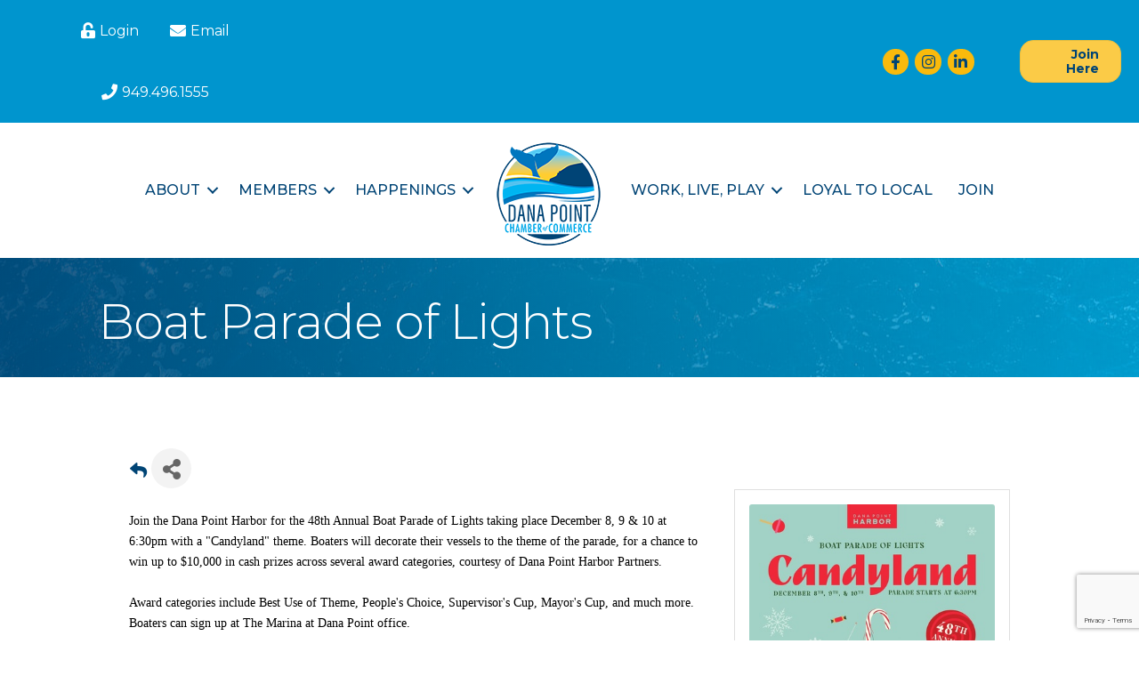

--- FILE ---
content_type: text/html; charset=utf-8
request_url: https://www.google.com/recaptcha/enterprise/anchor?ar=1&k=6LcpNUMUAAAAAB5iVpO_rzGG2TK_vFp7V6SCw_4s&co=aHR0cHM6Ly9idXNpbmVzcy5kYW5hcG9pbnRjaGFtYmVyLmNvbTo0NDM.&hl=en&v=PoyoqOPhxBO7pBk68S4YbpHZ&size=compact&anchor-ms=20000&execute-ms=30000&cb=fq0whyfs2t95
body_size: 49467
content:
<!DOCTYPE HTML><html dir="ltr" lang="en"><head><meta http-equiv="Content-Type" content="text/html; charset=UTF-8">
<meta http-equiv="X-UA-Compatible" content="IE=edge">
<title>reCAPTCHA</title>
<style type="text/css">
/* cyrillic-ext */
@font-face {
  font-family: 'Roboto';
  font-style: normal;
  font-weight: 400;
  font-stretch: 100%;
  src: url(//fonts.gstatic.com/s/roboto/v48/KFO7CnqEu92Fr1ME7kSn66aGLdTylUAMa3GUBHMdazTgWw.woff2) format('woff2');
  unicode-range: U+0460-052F, U+1C80-1C8A, U+20B4, U+2DE0-2DFF, U+A640-A69F, U+FE2E-FE2F;
}
/* cyrillic */
@font-face {
  font-family: 'Roboto';
  font-style: normal;
  font-weight: 400;
  font-stretch: 100%;
  src: url(//fonts.gstatic.com/s/roboto/v48/KFO7CnqEu92Fr1ME7kSn66aGLdTylUAMa3iUBHMdazTgWw.woff2) format('woff2');
  unicode-range: U+0301, U+0400-045F, U+0490-0491, U+04B0-04B1, U+2116;
}
/* greek-ext */
@font-face {
  font-family: 'Roboto';
  font-style: normal;
  font-weight: 400;
  font-stretch: 100%;
  src: url(//fonts.gstatic.com/s/roboto/v48/KFO7CnqEu92Fr1ME7kSn66aGLdTylUAMa3CUBHMdazTgWw.woff2) format('woff2');
  unicode-range: U+1F00-1FFF;
}
/* greek */
@font-face {
  font-family: 'Roboto';
  font-style: normal;
  font-weight: 400;
  font-stretch: 100%;
  src: url(//fonts.gstatic.com/s/roboto/v48/KFO7CnqEu92Fr1ME7kSn66aGLdTylUAMa3-UBHMdazTgWw.woff2) format('woff2');
  unicode-range: U+0370-0377, U+037A-037F, U+0384-038A, U+038C, U+038E-03A1, U+03A3-03FF;
}
/* math */
@font-face {
  font-family: 'Roboto';
  font-style: normal;
  font-weight: 400;
  font-stretch: 100%;
  src: url(//fonts.gstatic.com/s/roboto/v48/KFO7CnqEu92Fr1ME7kSn66aGLdTylUAMawCUBHMdazTgWw.woff2) format('woff2');
  unicode-range: U+0302-0303, U+0305, U+0307-0308, U+0310, U+0312, U+0315, U+031A, U+0326-0327, U+032C, U+032F-0330, U+0332-0333, U+0338, U+033A, U+0346, U+034D, U+0391-03A1, U+03A3-03A9, U+03B1-03C9, U+03D1, U+03D5-03D6, U+03F0-03F1, U+03F4-03F5, U+2016-2017, U+2034-2038, U+203C, U+2040, U+2043, U+2047, U+2050, U+2057, U+205F, U+2070-2071, U+2074-208E, U+2090-209C, U+20D0-20DC, U+20E1, U+20E5-20EF, U+2100-2112, U+2114-2115, U+2117-2121, U+2123-214F, U+2190, U+2192, U+2194-21AE, U+21B0-21E5, U+21F1-21F2, U+21F4-2211, U+2213-2214, U+2216-22FF, U+2308-230B, U+2310, U+2319, U+231C-2321, U+2336-237A, U+237C, U+2395, U+239B-23B7, U+23D0, U+23DC-23E1, U+2474-2475, U+25AF, U+25B3, U+25B7, U+25BD, U+25C1, U+25CA, U+25CC, U+25FB, U+266D-266F, U+27C0-27FF, U+2900-2AFF, U+2B0E-2B11, U+2B30-2B4C, U+2BFE, U+3030, U+FF5B, U+FF5D, U+1D400-1D7FF, U+1EE00-1EEFF;
}
/* symbols */
@font-face {
  font-family: 'Roboto';
  font-style: normal;
  font-weight: 400;
  font-stretch: 100%;
  src: url(//fonts.gstatic.com/s/roboto/v48/KFO7CnqEu92Fr1ME7kSn66aGLdTylUAMaxKUBHMdazTgWw.woff2) format('woff2');
  unicode-range: U+0001-000C, U+000E-001F, U+007F-009F, U+20DD-20E0, U+20E2-20E4, U+2150-218F, U+2190, U+2192, U+2194-2199, U+21AF, U+21E6-21F0, U+21F3, U+2218-2219, U+2299, U+22C4-22C6, U+2300-243F, U+2440-244A, U+2460-24FF, U+25A0-27BF, U+2800-28FF, U+2921-2922, U+2981, U+29BF, U+29EB, U+2B00-2BFF, U+4DC0-4DFF, U+FFF9-FFFB, U+10140-1018E, U+10190-1019C, U+101A0, U+101D0-101FD, U+102E0-102FB, U+10E60-10E7E, U+1D2C0-1D2D3, U+1D2E0-1D37F, U+1F000-1F0FF, U+1F100-1F1AD, U+1F1E6-1F1FF, U+1F30D-1F30F, U+1F315, U+1F31C, U+1F31E, U+1F320-1F32C, U+1F336, U+1F378, U+1F37D, U+1F382, U+1F393-1F39F, U+1F3A7-1F3A8, U+1F3AC-1F3AF, U+1F3C2, U+1F3C4-1F3C6, U+1F3CA-1F3CE, U+1F3D4-1F3E0, U+1F3ED, U+1F3F1-1F3F3, U+1F3F5-1F3F7, U+1F408, U+1F415, U+1F41F, U+1F426, U+1F43F, U+1F441-1F442, U+1F444, U+1F446-1F449, U+1F44C-1F44E, U+1F453, U+1F46A, U+1F47D, U+1F4A3, U+1F4B0, U+1F4B3, U+1F4B9, U+1F4BB, U+1F4BF, U+1F4C8-1F4CB, U+1F4D6, U+1F4DA, U+1F4DF, U+1F4E3-1F4E6, U+1F4EA-1F4ED, U+1F4F7, U+1F4F9-1F4FB, U+1F4FD-1F4FE, U+1F503, U+1F507-1F50B, U+1F50D, U+1F512-1F513, U+1F53E-1F54A, U+1F54F-1F5FA, U+1F610, U+1F650-1F67F, U+1F687, U+1F68D, U+1F691, U+1F694, U+1F698, U+1F6AD, U+1F6B2, U+1F6B9-1F6BA, U+1F6BC, U+1F6C6-1F6CF, U+1F6D3-1F6D7, U+1F6E0-1F6EA, U+1F6F0-1F6F3, U+1F6F7-1F6FC, U+1F700-1F7FF, U+1F800-1F80B, U+1F810-1F847, U+1F850-1F859, U+1F860-1F887, U+1F890-1F8AD, U+1F8B0-1F8BB, U+1F8C0-1F8C1, U+1F900-1F90B, U+1F93B, U+1F946, U+1F984, U+1F996, U+1F9E9, U+1FA00-1FA6F, U+1FA70-1FA7C, U+1FA80-1FA89, U+1FA8F-1FAC6, U+1FACE-1FADC, U+1FADF-1FAE9, U+1FAF0-1FAF8, U+1FB00-1FBFF;
}
/* vietnamese */
@font-face {
  font-family: 'Roboto';
  font-style: normal;
  font-weight: 400;
  font-stretch: 100%;
  src: url(//fonts.gstatic.com/s/roboto/v48/KFO7CnqEu92Fr1ME7kSn66aGLdTylUAMa3OUBHMdazTgWw.woff2) format('woff2');
  unicode-range: U+0102-0103, U+0110-0111, U+0128-0129, U+0168-0169, U+01A0-01A1, U+01AF-01B0, U+0300-0301, U+0303-0304, U+0308-0309, U+0323, U+0329, U+1EA0-1EF9, U+20AB;
}
/* latin-ext */
@font-face {
  font-family: 'Roboto';
  font-style: normal;
  font-weight: 400;
  font-stretch: 100%;
  src: url(//fonts.gstatic.com/s/roboto/v48/KFO7CnqEu92Fr1ME7kSn66aGLdTylUAMa3KUBHMdazTgWw.woff2) format('woff2');
  unicode-range: U+0100-02BA, U+02BD-02C5, U+02C7-02CC, U+02CE-02D7, U+02DD-02FF, U+0304, U+0308, U+0329, U+1D00-1DBF, U+1E00-1E9F, U+1EF2-1EFF, U+2020, U+20A0-20AB, U+20AD-20C0, U+2113, U+2C60-2C7F, U+A720-A7FF;
}
/* latin */
@font-face {
  font-family: 'Roboto';
  font-style: normal;
  font-weight: 400;
  font-stretch: 100%;
  src: url(//fonts.gstatic.com/s/roboto/v48/KFO7CnqEu92Fr1ME7kSn66aGLdTylUAMa3yUBHMdazQ.woff2) format('woff2');
  unicode-range: U+0000-00FF, U+0131, U+0152-0153, U+02BB-02BC, U+02C6, U+02DA, U+02DC, U+0304, U+0308, U+0329, U+2000-206F, U+20AC, U+2122, U+2191, U+2193, U+2212, U+2215, U+FEFF, U+FFFD;
}
/* cyrillic-ext */
@font-face {
  font-family: 'Roboto';
  font-style: normal;
  font-weight: 500;
  font-stretch: 100%;
  src: url(//fonts.gstatic.com/s/roboto/v48/KFO7CnqEu92Fr1ME7kSn66aGLdTylUAMa3GUBHMdazTgWw.woff2) format('woff2');
  unicode-range: U+0460-052F, U+1C80-1C8A, U+20B4, U+2DE0-2DFF, U+A640-A69F, U+FE2E-FE2F;
}
/* cyrillic */
@font-face {
  font-family: 'Roboto';
  font-style: normal;
  font-weight: 500;
  font-stretch: 100%;
  src: url(//fonts.gstatic.com/s/roboto/v48/KFO7CnqEu92Fr1ME7kSn66aGLdTylUAMa3iUBHMdazTgWw.woff2) format('woff2');
  unicode-range: U+0301, U+0400-045F, U+0490-0491, U+04B0-04B1, U+2116;
}
/* greek-ext */
@font-face {
  font-family: 'Roboto';
  font-style: normal;
  font-weight: 500;
  font-stretch: 100%;
  src: url(//fonts.gstatic.com/s/roboto/v48/KFO7CnqEu92Fr1ME7kSn66aGLdTylUAMa3CUBHMdazTgWw.woff2) format('woff2');
  unicode-range: U+1F00-1FFF;
}
/* greek */
@font-face {
  font-family: 'Roboto';
  font-style: normal;
  font-weight: 500;
  font-stretch: 100%;
  src: url(//fonts.gstatic.com/s/roboto/v48/KFO7CnqEu92Fr1ME7kSn66aGLdTylUAMa3-UBHMdazTgWw.woff2) format('woff2');
  unicode-range: U+0370-0377, U+037A-037F, U+0384-038A, U+038C, U+038E-03A1, U+03A3-03FF;
}
/* math */
@font-face {
  font-family: 'Roboto';
  font-style: normal;
  font-weight: 500;
  font-stretch: 100%;
  src: url(//fonts.gstatic.com/s/roboto/v48/KFO7CnqEu92Fr1ME7kSn66aGLdTylUAMawCUBHMdazTgWw.woff2) format('woff2');
  unicode-range: U+0302-0303, U+0305, U+0307-0308, U+0310, U+0312, U+0315, U+031A, U+0326-0327, U+032C, U+032F-0330, U+0332-0333, U+0338, U+033A, U+0346, U+034D, U+0391-03A1, U+03A3-03A9, U+03B1-03C9, U+03D1, U+03D5-03D6, U+03F0-03F1, U+03F4-03F5, U+2016-2017, U+2034-2038, U+203C, U+2040, U+2043, U+2047, U+2050, U+2057, U+205F, U+2070-2071, U+2074-208E, U+2090-209C, U+20D0-20DC, U+20E1, U+20E5-20EF, U+2100-2112, U+2114-2115, U+2117-2121, U+2123-214F, U+2190, U+2192, U+2194-21AE, U+21B0-21E5, U+21F1-21F2, U+21F4-2211, U+2213-2214, U+2216-22FF, U+2308-230B, U+2310, U+2319, U+231C-2321, U+2336-237A, U+237C, U+2395, U+239B-23B7, U+23D0, U+23DC-23E1, U+2474-2475, U+25AF, U+25B3, U+25B7, U+25BD, U+25C1, U+25CA, U+25CC, U+25FB, U+266D-266F, U+27C0-27FF, U+2900-2AFF, U+2B0E-2B11, U+2B30-2B4C, U+2BFE, U+3030, U+FF5B, U+FF5D, U+1D400-1D7FF, U+1EE00-1EEFF;
}
/* symbols */
@font-face {
  font-family: 'Roboto';
  font-style: normal;
  font-weight: 500;
  font-stretch: 100%;
  src: url(//fonts.gstatic.com/s/roboto/v48/KFO7CnqEu92Fr1ME7kSn66aGLdTylUAMaxKUBHMdazTgWw.woff2) format('woff2');
  unicode-range: U+0001-000C, U+000E-001F, U+007F-009F, U+20DD-20E0, U+20E2-20E4, U+2150-218F, U+2190, U+2192, U+2194-2199, U+21AF, U+21E6-21F0, U+21F3, U+2218-2219, U+2299, U+22C4-22C6, U+2300-243F, U+2440-244A, U+2460-24FF, U+25A0-27BF, U+2800-28FF, U+2921-2922, U+2981, U+29BF, U+29EB, U+2B00-2BFF, U+4DC0-4DFF, U+FFF9-FFFB, U+10140-1018E, U+10190-1019C, U+101A0, U+101D0-101FD, U+102E0-102FB, U+10E60-10E7E, U+1D2C0-1D2D3, U+1D2E0-1D37F, U+1F000-1F0FF, U+1F100-1F1AD, U+1F1E6-1F1FF, U+1F30D-1F30F, U+1F315, U+1F31C, U+1F31E, U+1F320-1F32C, U+1F336, U+1F378, U+1F37D, U+1F382, U+1F393-1F39F, U+1F3A7-1F3A8, U+1F3AC-1F3AF, U+1F3C2, U+1F3C4-1F3C6, U+1F3CA-1F3CE, U+1F3D4-1F3E0, U+1F3ED, U+1F3F1-1F3F3, U+1F3F5-1F3F7, U+1F408, U+1F415, U+1F41F, U+1F426, U+1F43F, U+1F441-1F442, U+1F444, U+1F446-1F449, U+1F44C-1F44E, U+1F453, U+1F46A, U+1F47D, U+1F4A3, U+1F4B0, U+1F4B3, U+1F4B9, U+1F4BB, U+1F4BF, U+1F4C8-1F4CB, U+1F4D6, U+1F4DA, U+1F4DF, U+1F4E3-1F4E6, U+1F4EA-1F4ED, U+1F4F7, U+1F4F9-1F4FB, U+1F4FD-1F4FE, U+1F503, U+1F507-1F50B, U+1F50D, U+1F512-1F513, U+1F53E-1F54A, U+1F54F-1F5FA, U+1F610, U+1F650-1F67F, U+1F687, U+1F68D, U+1F691, U+1F694, U+1F698, U+1F6AD, U+1F6B2, U+1F6B9-1F6BA, U+1F6BC, U+1F6C6-1F6CF, U+1F6D3-1F6D7, U+1F6E0-1F6EA, U+1F6F0-1F6F3, U+1F6F7-1F6FC, U+1F700-1F7FF, U+1F800-1F80B, U+1F810-1F847, U+1F850-1F859, U+1F860-1F887, U+1F890-1F8AD, U+1F8B0-1F8BB, U+1F8C0-1F8C1, U+1F900-1F90B, U+1F93B, U+1F946, U+1F984, U+1F996, U+1F9E9, U+1FA00-1FA6F, U+1FA70-1FA7C, U+1FA80-1FA89, U+1FA8F-1FAC6, U+1FACE-1FADC, U+1FADF-1FAE9, U+1FAF0-1FAF8, U+1FB00-1FBFF;
}
/* vietnamese */
@font-face {
  font-family: 'Roboto';
  font-style: normal;
  font-weight: 500;
  font-stretch: 100%;
  src: url(//fonts.gstatic.com/s/roboto/v48/KFO7CnqEu92Fr1ME7kSn66aGLdTylUAMa3OUBHMdazTgWw.woff2) format('woff2');
  unicode-range: U+0102-0103, U+0110-0111, U+0128-0129, U+0168-0169, U+01A0-01A1, U+01AF-01B0, U+0300-0301, U+0303-0304, U+0308-0309, U+0323, U+0329, U+1EA0-1EF9, U+20AB;
}
/* latin-ext */
@font-face {
  font-family: 'Roboto';
  font-style: normal;
  font-weight: 500;
  font-stretch: 100%;
  src: url(//fonts.gstatic.com/s/roboto/v48/KFO7CnqEu92Fr1ME7kSn66aGLdTylUAMa3KUBHMdazTgWw.woff2) format('woff2');
  unicode-range: U+0100-02BA, U+02BD-02C5, U+02C7-02CC, U+02CE-02D7, U+02DD-02FF, U+0304, U+0308, U+0329, U+1D00-1DBF, U+1E00-1E9F, U+1EF2-1EFF, U+2020, U+20A0-20AB, U+20AD-20C0, U+2113, U+2C60-2C7F, U+A720-A7FF;
}
/* latin */
@font-face {
  font-family: 'Roboto';
  font-style: normal;
  font-weight: 500;
  font-stretch: 100%;
  src: url(//fonts.gstatic.com/s/roboto/v48/KFO7CnqEu92Fr1ME7kSn66aGLdTylUAMa3yUBHMdazQ.woff2) format('woff2');
  unicode-range: U+0000-00FF, U+0131, U+0152-0153, U+02BB-02BC, U+02C6, U+02DA, U+02DC, U+0304, U+0308, U+0329, U+2000-206F, U+20AC, U+2122, U+2191, U+2193, U+2212, U+2215, U+FEFF, U+FFFD;
}
/* cyrillic-ext */
@font-face {
  font-family: 'Roboto';
  font-style: normal;
  font-weight: 900;
  font-stretch: 100%;
  src: url(//fonts.gstatic.com/s/roboto/v48/KFO7CnqEu92Fr1ME7kSn66aGLdTylUAMa3GUBHMdazTgWw.woff2) format('woff2');
  unicode-range: U+0460-052F, U+1C80-1C8A, U+20B4, U+2DE0-2DFF, U+A640-A69F, U+FE2E-FE2F;
}
/* cyrillic */
@font-face {
  font-family: 'Roboto';
  font-style: normal;
  font-weight: 900;
  font-stretch: 100%;
  src: url(//fonts.gstatic.com/s/roboto/v48/KFO7CnqEu92Fr1ME7kSn66aGLdTylUAMa3iUBHMdazTgWw.woff2) format('woff2');
  unicode-range: U+0301, U+0400-045F, U+0490-0491, U+04B0-04B1, U+2116;
}
/* greek-ext */
@font-face {
  font-family: 'Roboto';
  font-style: normal;
  font-weight: 900;
  font-stretch: 100%;
  src: url(//fonts.gstatic.com/s/roboto/v48/KFO7CnqEu92Fr1ME7kSn66aGLdTylUAMa3CUBHMdazTgWw.woff2) format('woff2');
  unicode-range: U+1F00-1FFF;
}
/* greek */
@font-face {
  font-family: 'Roboto';
  font-style: normal;
  font-weight: 900;
  font-stretch: 100%;
  src: url(//fonts.gstatic.com/s/roboto/v48/KFO7CnqEu92Fr1ME7kSn66aGLdTylUAMa3-UBHMdazTgWw.woff2) format('woff2');
  unicode-range: U+0370-0377, U+037A-037F, U+0384-038A, U+038C, U+038E-03A1, U+03A3-03FF;
}
/* math */
@font-face {
  font-family: 'Roboto';
  font-style: normal;
  font-weight: 900;
  font-stretch: 100%;
  src: url(//fonts.gstatic.com/s/roboto/v48/KFO7CnqEu92Fr1ME7kSn66aGLdTylUAMawCUBHMdazTgWw.woff2) format('woff2');
  unicode-range: U+0302-0303, U+0305, U+0307-0308, U+0310, U+0312, U+0315, U+031A, U+0326-0327, U+032C, U+032F-0330, U+0332-0333, U+0338, U+033A, U+0346, U+034D, U+0391-03A1, U+03A3-03A9, U+03B1-03C9, U+03D1, U+03D5-03D6, U+03F0-03F1, U+03F4-03F5, U+2016-2017, U+2034-2038, U+203C, U+2040, U+2043, U+2047, U+2050, U+2057, U+205F, U+2070-2071, U+2074-208E, U+2090-209C, U+20D0-20DC, U+20E1, U+20E5-20EF, U+2100-2112, U+2114-2115, U+2117-2121, U+2123-214F, U+2190, U+2192, U+2194-21AE, U+21B0-21E5, U+21F1-21F2, U+21F4-2211, U+2213-2214, U+2216-22FF, U+2308-230B, U+2310, U+2319, U+231C-2321, U+2336-237A, U+237C, U+2395, U+239B-23B7, U+23D0, U+23DC-23E1, U+2474-2475, U+25AF, U+25B3, U+25B7, U+25BD, U+25C1, U+25CA, U+25CC, U+25FB, U+266D-266F, U+27C0-27FF, U+2900-2AFF, U+2B0E-2B11, U+2B30-2B4C, U+2BFE, U+3030, U+FF5B, U+FF5D, U+1D400-1D7FF, U+1EE00-1EEFF;
}
/* symbols */
@font-face {
  font-family: 'Roboto';
  font-style: normal;
  font-weight: 900;
  font-stretch: 100%;
  src: url(//fonts.gstatic.com/s/roboto/v48/KFO7CnqEu92Fr1ME7kSn66aGLdTylUAMaxKUBHMdazTgWw.woff2) format('woff2');
  unicode-range: U+0001-000C, U+000E-001F, U+007F-009F, U+20DD-20E0, U+20E2-20E4, U+2150-218F, U+2190, U+2192, U+2194-2199, U+21AF, U+21E6-21F0, U+21F3, U+2218-2219, U+2299, U+22C4-22C6, U+2300-243F, U+2440-244A, U+2460-24FF, U+25A0-27BF, U+2800-28FF, U+2921-2922, U+2981, U+29BF, U+29EB, U+2B00-2BFF, U+4DC0-4DFF, U+FFF9-FFFB, U+10140-1018E, U+10190-1019C, U+101A0, U+101D0-101FD, U+102E0-102FB, U+10E60-10E7E, U+1D2C0-1D2D3, U+1D2E0-1D37F, U+1F000-1F0FF, U+1F100-1F1AD, U+1F1E6-1F1FF, U+1F30D-1F30F, U+1F315, U+1F31C, U+1F31E, U+1F320-1F32C, U+1F336, U+1F378, U+1F37D, U+1F382, U+1F393-1F39F, U+1F3A7-1F3A8, U+1F3AC-1F3AF, U+1F3C2, U+1F3C4-1F3C6, U+1F3CA-1F3CE, U+1F3D4-1F3E0, U+1F3ED, U+1F3F1-1F3F3, U+1F3F5-1F3F7, U+1F408, U+1F415, U+1F41F, U+1F426, U+1F43F, U+1F441-1F442, U+1F444, U+1F446-1F449, U+1F44C-1F44E, U+1F453, U+1F46A, U+1F47D, U+1F4A3, U+1F4B0, U+1F4B3, U+1F4B9, U+1F4BB, U+1F4BF, U+1F4C8-1F4CB, U+1F4D6, U+1F4DA, U+1F4DF, U+1F4E3-1F4E6, U+1F4EA-1F4ED, U+1F4F7, U+1F4F9-1F4FB, U+1F4FD-1F4FE, U+1F503, U+1F507-1F50B, U+1F50D, U+1F512-1F513, U+1F53E-1F54A, U+1F54F-1F5FA, U+1F610, U+1F650-1F67F, U+1F687, U+1F68D, U+1F691, U+1F694, U+1F698, U+1F6AD, U+1F6B2, U+1F6B9-1F6BA, U+1F6BC, U+1F6C6-1F6CF, U+1F6D3-1F6D7, U+1F6E0-1F6EA, U+1F6F0-1F6F3, U+1F6F7-1F6FC, U+1F700-1F7FF, U+1F800-1F80B, U+1F810-1F847, U+1F850-1F859, U+1F860-1F887, U+1F890-1F8AD, U+1F8B0-1F8BB, U+1F8C0-1F8C1, U+1F900-1F90B, U+1F93B, U+1F946, U+1F984, U+1F996, U+1F9E9, U+1FA00-1FA6F, U+1FA70-1FA7C, U+1FA80-1FA89, U+1FA8F-1FAC6, U+1FACE-1FADC, U+1FADF-1FAE9, U+1FAF0-1FAF8, U+1FB00-1FBFF;
}
/* vietnamese */
@font-face {
  font-family: 'Roboto';
  font-style: normal;
  font-weight: 900;
  font-stretch: 100%;
  src: url(//fonts.gstatic.com/s/roboto/v48/KFO7CnqEu92Fr1ME7kSn66aGLdTylUAMa3OUBHMdazTgWw.woff2) format('woff2');
  unicode-range: U+0102-0103, U+0110-0111, U+0128-0129, U+0168-0169, U+01A0-01A1, U+01AF-01B0, U+0300-0301, U+0303-0304, U+0308-0309, U+0323, U+0329, U+1EA0-1EF9, U+20AB;
}
/* latin-ext */
@font-face {
  font-family: 'Roboto';
  font-style: normal;
  font-weight: 900;
  font-stretch: 100%;
  src: url(//fonts.gstatic.com/s/roboto/v48/KFO7CnqEu92Fr1ME7kSn66aGLdTylUAMa3KUBHMdazTgWw.woff2) format('woff2');
  unicode-range: U+0100-02BA, U+02BD-02C5, U+02C7-02CC, U+02CE-02D7, U+02DD-02FF, U+0304, U+0308, U+0329, U+1D00-1DBF, U+1E00-1E9F, U+1EF2-1EFF, U+2020, U+20A0-20AB, U+20AD-20C0, U+2113, U+2C60-2C7F, U+A720-A7FF;
}
/* latin */
@font-face {
  font-family: 'Roboto';
  font-style: normal;
  font-weight: 900;
  font-stretch: 100%;
  src: url(//fonts.gstatic.com/s/roboto/v48/KFO7CnqEu92Fr1ME7kSn66aGLdTylUAMa3yUBHMdazQ.woff2) format('woff2');
  unicode-range: U+0000-00FF, U+0131, U+0152-0153, U+02BB-02BC, U+02C6, U+02DA, U+02DC, U+0304, U+0308, U+0329, U+2000-206F, U+20AC, U+2122, U+2191, U+2193, U+2212, U+2215, U+FEFF, U+FFFD;
}

</style>
<link rel="stylesheet" type="text/css" href="https://www.gstatic.com/recaptcha/releases/PoyoqOPhxBO7pBk68S4YbpHZ/styles__ltr.css">
<script nonce="48f2c6TVGl4Mj3SwjU70Cg" type="text/javascript">window['__recaptcha_api'] = 'https://www.google.com/recaptcha/enterprise/';</script>
<script type="text/javascript" src="https://www.gstatic.com/recaptcha/releases/PoyoqOPhxBO7pBk68S4YbpHZ/recaptcha__en.js" nonce="48f2c6TVGl4Mj3SwjU70Cg">
      
    </script></head>
<body><div id="rc-anchor-alert" class="rc-anchor-alert"></div>
<input type="hidden" id="recaptcha-token" value="[base64]">
<script type="text/javascript" nonce="48f2c6TVGl4Mj3SwjU70Cg">
      recaptcha.anchor.Main.init("[\x22ainput\x22,[\x22bgdata\x22,\x22\x22,\[base64]/[base64]/[base64]/bmV3IHJbeF0oY1swXSk6RT09Mj9uZXcgclt4XShjWzBdLGNbMV0pOkU9PTM/bmV3IHJbeF0oY1swXSxjWzFdLGNbMl0pOkU9PTQ/[base64]/[base64]/[base64]/[base64]/[base64]/[base64]/[base64]/[base64]\x22,\[base64]\x22,\x22w5QWw6g6wqY4Ny43c8KUwrYMwqrCv1bDgMKEHQDCqAnDjcKTwr5bfUZXGxrCs8O7L8KnbcKVb8Ocw5QlwpHDssOgFMOAwoBIHsOHBH7DtQNZwqzCicOfw5kDw6fCm8K4wrc/[base64]/DszLCksOyw7ERw5Fhw6lBcktSBsK1GQPCtsKpS8O3OU1YQyvDnkhIwqPDgWR3GMKFw6NPwqBDw44ywpNKX2x8DcO2WsO5w4hawp5jw7rDp8KXDsKdwoF6NBg/YsKfwq1OGBI2SiQnwpzDp8O5D8K8McOXDjzCgjLCpcOOIMKwKU1Bw4/DqMO+dMOuwoQ9EcKNPWDClsOqw4PChUPCkShVw4PCmcOOw78ecU1mAMKQPRnCng/ChFUSwoPDk8Onw6jDhxjDtwlfOBV5VsKRwrsBJMOfw61TwpxNOcKJwqvDlsO/w5g1w5HCkSF1FhvClcOmw5xRa8Kxw6TDlMKzw7LChhoOwrZ4Sg81XHo0w4BqwplKw75GNsKgEcO4w6zDqFZZKcOCw6/Di8O3AV9Jw43CsnrDskXDvh/[base64]/DtXZrOsKCw6bCvyBQwppmGVwPwpA6KGLDrmM9w4gmMlxGwrnChVQ4woxbHcKVZQTDrU7Cj8ONw7HDq8Kra8K9wq4+wqHCs8KZwo1mJcO/woTCmMKZFMKKZRPDtsOyHw/DvHJ/P8KvwpnChcOMesK1dcKSwpvCk1/Dry7DuATCqTHCjcOHPAUOw5Viw6XDiMKiK1fDpGHCnRQuw7nCusKyIsKHwpM9w71jwoLCp8OSScOgMFLCjMKUw7PDox/[base64]/ZB8iwqhqwoVNXHjDvcOmRHfDqsKODFg4wp1dMcOQw6rCqgzCmVvCnRHDs8KWwqPCicO7QMKkTn3Dv1Fmw5tDWcOHw70/w5InFsOMIxzDrcKfRMKXw6PDqsKdXV8WOMKvwrTDjlFYwpfCh2PCrcOsMsO/BBPDij/DlHvChcOKE1HDlyY0wohXL2loDsOyw55OWMKMw67CuEDCpVTDvcKHw5bDgjtLw4XDrzpxHMOewrHDsCrCug1Rw6XCn3MGwo3CvcOfRsOiYsKXw7HCu0QmeQ/[base64]/wpQVU1TCiMOxAcKcN8OcI8KvTMKJwps7w6pyWiZHYRE0w7zDo1LDj0J7wobCtcKyRn0AHSLDv8KIOylJM8KxADHCtsKfM1QIwp5DwrfCm8OIZlrCnXbDocKdwrXCpMKJOg/Cp3fCt2TCvsOXO1rDmD02PxrCkDEQwo3DjMOqUx/Dh2U8w5HCocKDw6rCqcO/dyFWRiJLDMOFw6wgP8OkIjkiwrgcwpnCgzrDk8OEw5deS3lPwpN8w4tOw5LDiRbCksOHw6c7w6t1w77DlTFdO2vDkBvCuGpjBAoHScK7wqhwacOcwpXDjsOsGsOow7jDl8OOJEoJJjfClsKsw6cTOhDDmRxvKTIdRcOyKijDkMK0w7wuHyJ/YFLDuMOnUsObQcKRwp/[base64]/Ck1/CpMKPLBzDoALDpRrChT3DlDrDqwHCjAXDtsOVDMK2OUbDmMOVa3MhJl5CcDXCs3MRYiltRcKpw7vDmMKSRcOgbMOqMMKhRBoiV0pRw4bCs8OvOG9Ew5zDkUrCiMOYw7HDjl/[base64]/ClBHCoDdOwrfDhDbCuMKqcRZ/UEfCtMK/esORwpIXTsKnwqDCoT/[base64]/DmQvCjsO+IQsww4PDpsKGwpLDuMO7wqcawokow5snw7lrwqw+wqHDjsOPw4FEwoRJQUDCucKLw6Y0woNEw7VGGMO0SsKXwrvCnMKUw51lDnXCsMKtw5TCgWLCjcOZw7/CicORwrkxU8OKFcK1bcOmAcKywqwpTcOBex8Aw7/DhQ4ow7FHw7PDph/DscOQQcO+RibDtsKrwoDDkk16w6s9Ejw/w4wEfsOgIcOcw7JeJyhSwqhqElnCq21yT8OYDCAgX8Oiw5XCtCoWUsKBRcOaEMOoCWTCtE3DvcKHwonCh8K4w7LCoMOFVcOcwrhcZcO6wq0FwqPDlDwVwog1w7TDqSvDhB0DIcONBMOEWRxtwq4oPcKdP8OpcSZDCW/CvgTDiVXCrTzDvsOmcsOvwpPDvy1nwo0tWsKHDhTDv8Ojw7ZCeXtNw6Fdw6xTd8KwwqVHIivDsTQhwqRBwoo6cCUXwrrDjcOiBCzDqC/Cr8ORXMKnJcOWG1dNLcKVw6rCm8O0wqZ4ZMKNwqhcDDQbbyTDjsKTwqZOwocOGMK/w4EwEG96J1nDpg9BwrjCn8KYw5XCjmlGw50xbhTCp8KKJF9XwqrCr8KDCD1BLHvDiMOHw4N1w4bDtMKkKloVwp5md8OsScKZdgTDtSEOw7haw5TDpMK+PcOwahgcw7zDsGZ2wqDDg8OBwpPDpEEBZhHCoMKww5V8LHBNe8KtMQZzw6pawq4FfX/DisO8WsO5wog3w4VQwqJ/w7FIwpUlw4/CuU/CtEs9H8OCLwove8OuNcOjEyHChSkpDHZGHSoVCcKYwr9Bw70mwqfDsMORIcKJJsOTwoDCpcOkbVbDpMOQw6LDli4MwoNOw4/CicKhdsKALsOGFypfwrIqd8O6DTUzwrzDrzrDkl5hwpBoCmXDscKXEENaKhjDs8OLwrElFMKUw7/CocOUwobDrxEGRE3CsMK/w7jDsUM+wqvDhsORwp8PwofDmMKmw7zCh8OrTRYawrrChFPDkhQywoPCpcKewpN1DsODw5BIAcKewr4ZbsKGwqfDtMKndcO+KMKTw4nCgxrDv8K2w5wST8OXGsKwUMOCw5rDp8O5RsOrcSbDvzsEw5AEw6DDqsORYcOnAsOJK8ONH10tdy/CsTzCq8KaLzBtw7UJw5TDlFBlP1HCg19eJcODK8OGworDr8OTwr/CgjLCo0zDjE9Iw4/CoCnCjcO0w57Dvl7DjMOmw4UDw6csw7oAw7RpMWHCq0TDoF8cwoLCjihTWMKdwpE8w41CGMOcwr/CosOuBMOuwrDDpC/[base64]/DigTCh8K1wo7CuyNvfW4Swp7Cm2LDu8OqwrVhw5Zcw6vDmsK8wpw7CR3CqcK3woAHw4N0woLClcKdw4LDokVVbiJew5pcUVIUWwXDicKbwplbQWFpV2kpwrPCt0HDp3/Chz/[base64]/w53DjULCnzQYMUEHIcOOwqN7ecOiw7DCiMKdO8O7E8K7wo4hwqrDp2PCgMKKWHUHBijDrsKLMsOZwrbDm8Kvb0jCkTTDulhGw7bCjsO+w7owwr/CtVjDin7DuCljSFw6BsKQdsO9SMOzw7FFwoJaIFHDgnoww4VaIWDDi8OBwrRHVMKpwqUFQRpRwpB7w540C8OGPg3CgkEJb8OvKgUPLsKGwrMTw5XDrsO3eQrCgibDsRzCpcOnFwnCqsONw6LDmFHChcOjwrjDlxZVw4zCqsOTEzU/wrQew48hJUzDp3YFYsKGwqBsw4zDtTM2w5BTecOuF8KtwpTCpMK3woXClFMJwodKwqLCpsOOwrnDsUjDkcOMCMKywr7CgyhLdG9mTVbCs8Kaw59JwppbwrJnNcKAI8KLwq3DpgjCtwUOw65NI0fDuMKWwo1zdkhZMsKIwok4IMOcUm1Dw6MAwq1vAi/CosOww4TDs8OGOBhGw5DDnsKdwp7DiwjDlHbDh1nCu8KJw6xyw7gcw43DhRHCphgTwr8PQnHDjcK5Hx3Dp8KnFB7CrsOGesOHTVbDlsKfw6PDh30qKsOmw67CiwI7w79+wqXDki1rw4J2ah9rfsO3wp4Aw4Yiwq1oC0FgwrwDwrgZF2AUHsK3wrfDlmwdw6UEaksiaF/Cv8Kew5NHPsOtIsO0NMOUNsKywrDDlW4Sw4/[base64]/DvUFRwpvDoGkMw4XCi2/ClHJ1UXJ1e8O6HkE5BnbDvD3CqcO4wqrDlsOrG27DiH/CsklhSjrDiMKPw4dbw7ECwqtdwqQpS0fCrSXDo8OWZsKOF8K/dWN6wqPDsSoBw5vChSnChcO5U8K7ZQ/DisO3wojDvMK0wowBw4HChMOmwq/CllE8wq12aynCksK5w4bDrMKtfQMuAQ0kw685bsKFwqJ4AcOuwqfDjcO3wrzDgcOzw61Iw6vDm8OTw6Rtw6pvwo/[base64]/[base64]/G1Z1CsOPS8KkTH8LVn/CpMO5XMKaw4gEFcK5wqNEwrVTwppvScKXworCpsOxwqQnZMKVbsOQTQ3Dn8KNworDksOewp3Cj3ZPIMKOwqTCqF8cw6DDjsKWBcOPw6bCusOzFWlzw5nDkg0hwrnDk8OtYnlLV8OXTmfDscOjwpbDkzF/M8KRUinDksKVSCwmbsO7W2lpwqjCjXgNw75PM2jDiMKawpbCoMOYw4zDn8K6LcKJw4zCtMKKV8ORw7jDiMK2wrvDtgQFHMOfwqjDkcOpw54ENzcEcsO3w73DkTxXw6h4w7LDlEl3woXDt37Cg8K5w5/[base64]/wowYwpPCvg1ew5nDrRR5ICAGMV3DksKhw6NNwo/DkMO/w4RMw5bDqmUNw5c3T8KnPsOyQMKqwqvCv8KBJzHCjXw3wpIHwqQSwrsZw4dfFcOkw5nClRonEcO0IlvDs8KSM3fDnG1dUlfDniPDgUbDmsKSwqg9wqhaHlPDrh08wqbChcKGw41ASsKSYTzDlj7DrcO/[base64]/CjiVyO8OqWT/CssO5NMKOTsOZw5Fsw6NPRMOQZ8K5DsOuw4LDhsK3w7rCm8OqPmrCg8OuwpV/w4fDj04CwoZzwrLDgSkAwozCgjp5wp3Dq8ONNw95IcKvw6ldNlPDrQnDj8KHwqQdwozCuVvCs8OAw7UhQixVwrcGw5bChcKQesKAwpPDscO4w5srw5bDhsO0wp8TbcKBwqsQw6vCpywJNSVBw4vDjl4Pw63CqcK5fsKUwrVqMMKJacOew4lSwpnDvMK/w7bDqCPDiwDDnTXDkgnCucKfVlLDlMOXw5VyOWfDhivChXXDjDfDhgEuwozCg8KSeHUzwol8w7XDjMOCwqo8ScKNT8Kaw5g2wql/CMKiwrvDjcO/w55jJcOFBUvDpznDhcK4Bg7CtAIYMsOVwo5fw4zDgMKyZ3LCpgd4I8KULsOnKAk7wqMrNMKWZMORVcKIw7wuw71NG8O1w5Y8eSpKw5IoEsKywrhgw5xBw5jCp0duDsOqwoIfw4IIwrzCl8O5wpXDhsOCbMKDWhg9w60/PcO5wqTCiCvCjsKwwpXCkcK3FyLDiR7CvMO0W8OEIwsXAmosw73DsMO8w5YewoNEw7NZw5FrAW9eBnIswrDCozdFJ8OtwqvCtcK4fi7DpsKtSxYpwqFfDsKNwp/DksOew49WGj8ewo90JcKaDDHDoMKywo0twozDpMOuAMKjAcOhbsOKNsK1w6fDpsO4wqHDgg/CkcOBTMOVwpYKAFfDnyfClcOww4zCpMKFw7rCpU7CnsK0wo8mV8O5T8OIUl4/[base64]/ChjjCvWJ7wrUbM8OId8O1wqRXQcOyGH0VwqfCicKqasOVwpfDokt2NsKkw4/CuMObcC/CqcO0UcOSw4TDt8KxYsO0VsOHwojDt00GwogwwqfDvyVpacKEVQZtw7LCuAfCusOKP8O7TsO8w7fCs8OMS8KPwo/DnMO1wqlveFcXwqnDj8K1w4xgZsObUcKXw4pCXMKXwpRVw4LCk8OqeMOPw57CvsK9AFDDpwLDncKgw4rCtcK3TUxkEsO4CcOkwrQKw5UkLWkrCDhcwpPCjEnCncKrZwLDgWnDh1QqFSHDoikXC8KAQMOhGG/ClX/DocKAwod7wqcRLhjCpMKVw6RHDFzCgAPDs1JfP8O3w73DtTJAw5/CqcO3IhoVwpvCr8OnbXHCpEolw5FcU8KiI8Kfw5HDgHXDmcKUwojCncK7woReeMOkwrrCljlrw4/Do8OlIXTCjUsdJg7CqlrDucO+w71PBRjDkDPDhsOLwolGwrPCjWDCkCQLw5HDuSjCtcOwQmwiKDbDgDnDk8Kjwr/Ds8KwbCrCinbDmMOGfcOOw57CgDARw4geJMK+MlZ2e8K9w404wp7CklFEVsKjODhuw4HDvsKOwo3DmMKqwrnCh8Ozw5YkAcOhwr5/wr/[base64]/DlsKpwqXCmW08XsOGMcORw6TDrMO+IcOQw7UgPMOhwpwgw4dpwqvCvsKBLMKxwpLDncKfJcOAw7fDpcOXw4HDqG/CqzN6w59hB8KjwpXCucKhf8K4w63DhcOhLTZjwr3DlMOrVMKyZsK7w68GScO9R8Kbw4d8LsKrfC8CwoDCpMOhVyhQDMOww5fCvg4NXDLCvcKIKcOmTSwVQ2/CksKiJREdPW0hV8KYcHPCn8O5UsKEb8O4wrbCpsKdVx7DsBRqw5DDjcOzw6vCu8ObR1bDhl/DlMOhwqofb1jCvMO7w7PCn8KzXMKPw5cDCGfCvV8VARnDqcOtEkzCv3TCjwx4wosuQwfCiAkzwoXDn1QqwrbCusKmw4LClg3Cg8OTw5Vkw4fDscOdwogsw4ptwpPDmw/ClsOEPhYeV8KNTjsbHsOcwoTCkcOYw5jCmcKew4HCn8KMUGDDmcOGwonDp8OrME00wodONwZ4KMOAK8OwGcKswqoKw5ZlGTI/w4DDm3Fhwo0twrTCgTobw4XCosKyw7rCvh5nLSR8cX3Ck8OiNVkbwqRSDsOsw6AaC8OrcMKGwrPDvCnDnsKSw7zDtB0qwp/CowfDjcOkaMK5wobDl1F/wphlEMO+wpYXWEzDuk1hS8KVwqbCssOYwo/[base64]/[base64]/[base64]/Dnyc5w4JZwr7DqMKKw7LCpsK8w7jDpwNWYMOpZUYIM0DDgVAmwprDt3fCglTCmMOiwpxEw78qCsKEQsO4SsKNw51HeE3CjMKuw4wIG8KlAkPCvMK+wpLCo8K1V07DpWcQQsO4w7/[base64]/Cp8OhwozCvBdjJMO9DsKdeQw/EkfChFg+w5nDqcOswpHCrsK3w6DDv8KQwpAbwpHDiBQAwq8AKx8NacKjw4nDlgjCiB7CiQF4w6DCgMOzV0fCrSBrXW/[base64]/WMKTZ8KlIWbDj3XDucKsJcOASMOHWsKGblpNw6wgw58gw6JoRMOkw5/[base64]/Cp8O/egvCnR7CuTrCmxJhwobDnGQNE1AzNsKSRcOoworCocK0AMOMw4wrKsOEwpfDpsKkw7HChMKgwrXCph/CkjTCtxRnEGvCgj7CnhLDv8OLBcKhIFV6dyzCg8OObC7DscOewqXCj8OIJRpowpvDky7CsMO9w458wocHAMOLZ8KfSMKwFxHDsHvDp8O6FkhMw6lXwoEpw4bDoEVkZhY2QMOFw6NwOXDCg8K6csKANcKpwop5w5HDug/ChGfCjXjDrsKLL8ObWHhdQxJlesKbNcOIHsOmZWURw5TCsC/Dp8OOf8KmwpTCvMKwwr9iT8O+wrXCvCHCmsKuwqPCrFZUwpZdw4XCncK0w7PDkEHCjxs4wpnCiMKsw7tfwrDDnzNBwr7CsH5tKcOpFMOHw5Ftw5FOw67Cq8KQMAZZw5R/w6zCv0TDvGbCthPDlX49w6JdbcKcRG7DgQNDcHwNZcKRwrzChVRFw6PDvcKhw7TDuUIdGXEtwqbDgkTDmXMNLyhmEcKywqgbWMOqw4nCnicPOMOowpvCl8KhS8O3CsOPwopmMMO0Dzg0V8Oiw5fCrMKnwolFw7Q/QEzCuwrCpcKgwrfDr8K7B09/W1oHTmnDqVbCnxHDtwRCwrnCg2bCuArCnMKzw7UnwrUCGVpFZcOww7DDtBUJw5PChy9HwpbCgEwcwocHw5xzw4QbwrzCpMOxesOnwpNCSnF8w5bDiUTCo8K9YCVewq3CmEw8O8KvPzx6ME1BFsO9w6XDosKFJsKnw4bCnxfDil/CkBY3wozCqDLDjkTDl8OuVHAdwofDnUTDiQ7CvsKAZRIRJcKzw7ZWcEjCicKSwovDmsKQbsO4wpUFYAJjHAfCjhnCscO6OcKqd1HCkm1Yc8KBw49Iw6l4wr/CscOnwozCsMKqAsOZeU3Ds8OCwrHCh11mwrkYccKvw553ZMO8P3zDn3jChRgsI8K7fXzDh8K8wpbDpS7DowrCn8KsY0lMwpTCuATCu0HCjBBZNcKGZMOzJgTDl8OawrfDuMKGewjCuG8XWMKXCcOhw5Fnw5/[base64]/DhWbDgTbCncKRw5LDksK3A2bCjj8fwrQgw5ZVwrRswoxMRMKpKkR1HHTClcK/wq1TwogoL8OnwrtYw6TDilvCmMKLXcObw77DjsK8HsO5wp/DuMOcdsOuRMKww6DDkMO9wpUSw4k0wrbDmW8Yw5bCmBbDhMKhwr9Kw6nCgsOUdVPCmMOvUyvDj3DCucKmKzbDisOPw6nDtXwcwoBzw5d0GcKHNwhyTio6w7dRwprDvlQyRMOcE8KVbsOYw6bCucOfCwbCiMOyfMK7BsOowpc6w41Iwp/CgMOTw4pXwoHDpMKRwpMXwoXDik3Cg2wIw4AXw5JAw7rDtHdBTcKVwqrDssOGHwsvRMKLwqh/w5LCviZmwpDDu8KzwrDCuMKrw53DusK1GMKNwpppwqAVwr1iw7vCmxw3w6bDvhzDknjCowwITcKBwqBTw79QCcO4wpzCpcOGTW3DvwRqYF/Dr8O1LMOkwpPDrT3DlEwQU8O8w7NBw7cJBXE9wo/DtcKyb8KDWcKPwokqwpLDr3HCkcKQPmzCpF7DrsOCwqZ0NTrCgFVewqhSw7ALHx/DtcOww7U8HFDCusO8EmzDk2ouwpLCuD3CgUjDrDgmwoDDnUjDuURZU356w6DDjynCusOXKj5oRsOjO3TCn8Ogw6XDmD7CrMK4fVYMw6RQwrYIdjjCnHLDmMObw4N4w43CgijCgyN1wpPCgDRlTjsmwogOwrzDlsOHw5Epw5dEacOzTl8TflNedSrCvcK/w4JMwr8Rw7LCgsK3D8KDc8KjG2vCuF/CtsOIYCQBIj9Lw7J1RkXDmMKLdcKJwoHDn1TCu8KlwpHDocKdwrLDhn3CnMK6dg/DpcOcw7XCtsKmwq7DqcOtZgLCgGzDkcO8w4jCk8OyUsKcw4XDrlcVIQRCYcOoWWFXP8OWG8OdJER3wpzCgsK4SsK/XAAQwprDmFdVwrlBJsKMwoPDuFEVw5J5BsKjw5XDusOgw7jCk8OMCsKKSzByIxHDuMONw5QcwrF9blxww6zCtXjCgcK4w6/CpMO0wr7ChMOJwpYseMKARDLCgUrDg8OpwoVDFcKtCRbCqzXDosOtw4DDnsK5WmTDlMKXG37Cpi85csO2woHDm8KMw7wuMWhFSkDDtcKaw7YWAcO7QlfCtcO6SEDDssOuwqB5FcKPGcKhbcKbGcKSwq1KwqPCuQAdwohBw7PDlBlFwrrCu2o2wozDl1N5IMOQwrBEw5/DkWvCn0QZwrHCiMOvw7vDhcKCw6F/CHJ7A27CrAp0VMK4ZiPDsMKmYDdaTsOpwoQVKQkndcOfw6DDqCjDkcK2eMOdbsKCGsKWw61gfgI6TAc6dBxJwpbDrEY1HyJKw5JPw5cHw6PCizxFETlPKEbCr8KPw4QESBYGKMOuwoDCvWHCrMOQUWrDiD1DCwB7wqbCrCg6wpB9RRTCpMOlwr/CrQ3DhC3DkzUfw4LChcKawp4RwqllJ2jDp8Kmw5jCj8O/QcOdLcObwoAQwog2aVrDg8KJwonCkT0UZFbCq8OnV8Kyw7FUwqTClGtHEsKICsK3ZxDCm0weGmLDpUjCvMOAwpUANcK8UcK4w6dKMsKBLMKnw47Drn/Cg8OCwrd0bsO6VWoVJcO2w4fCtsOgw5HChE5Ww7xHwpjCgHsYaDNlw5LCqiPDm2FNaTtZPzNzw6TDuRZmSyYNcMKAw4R+w7rCrcO+G8OmwqNsPMKwNsKsVUBsw4nDmw/DkMO6wrbDm3/[base64]/O8KAw5vDrcOWOhNswofDgsKvwqUhV8OqwrjCtBPClsKFw4YowpHCu8KgwrHCqsO/wpHDksKSwpQLwonDlMK6aGkPScKewpvDsMO2w7ElCyB3wo9jWU/CkSrDu8KSw7zCrMKvc8KDTBHDhlswwpADw4xQwobCkRzDmcO9bxzDjG7Dg8K8wp/DihnDvEXCh8OQwo8fKxLCmlYwwpJAw6gnw5BOAsKOBx9LwqLCp8Ksw6PDrhHChAzCll/Cp1jCvDJ5UcOlOXlpesKKwo7Cnjwzw67CpBPCtMOTKMK7J3fDvMKew5nCky/DoRkmw6PCtQI+Tk8SwqJVEcO1RsK5w7HDg1bCgG7Cl8KYVcKkHilQV0ADw6HDusOEw5TCiGt7bwfDvRk/KcOndhh0eB/DuELDkAM1wqg6w5RxZsK3wqFow4sGwpFWdsOaWHQwFgnCklHCtAVtYjgfezfDq8Oww7U1w5HCjcOsw71yw63CksK/MidWwqjCoyzCiURsbcOxesKPwrzCosKjwrfClsOXUlDDosOxRSrDljNCOGA1woQowoEAw6vDmMK9wqvCvcOSw5Q7Wm/Du2VTw4fCkMKRTz9QwppTw5ddw5jCtMOVw7LDjcOpc2pGwrwow7pcTCTCnMKLw6sAwqdgwpNDZR/DrsK6Hh8cES3ClMKeE8O4woLDpcO3UsKAw64JOMKMwqIzw7nChcOmUkVjwqYtw7law6IIw6jDtMOEDMKwwqwiJizCqnNYw703YEcmwp4sw77CtMOGwrnDkMKFw6EIwoVFHHTDjsK3wqPDs0rCm8O7c8Ksw6XDgcKpTsOIIsOpXHXDrMK/VFfCh8KuCMO+Y2TCrMOfX8ODw49OacKCw7zDt1J7wrE8UTUawq3DvWDDisOkw6nDh8KIIQJyw7vDj8OKwpfCpEjCqS5Zwr1SS8OhXMO6wqLCucK/wpDCjnPCu8OmfsKeJsOSwqDDnkZHb0FWdsKGbMKdEMKswqnDnsKNw4wGw4JTw67ClTlbwpXCjhvDmHvCmUjDokMkw6HDrsK8PsKUwqtERTsjwrHCpsO7FVPCsXJlwqsbw6VdD8KGdmoUVcKoFk/DixZVwo4Qw4nDiMO9csKFFMORwolVw6vCjMKVYcKIUsKOa8KFGll1wpzCh8OfMCvCiRzDpMKhfAczeTcZCw7CjMO7C8Otw5UJTcKpw6AbO17Cp37Ctl7CtyPCq8OgUD/[base64]/EzTDscKjMyTDg8OrQsOHw4fCh1jDusK/cVUJCMO/ZhU2EMOAGHHCiSQ9HcOmw5vCvcK5b17DiETCo8OpwpjCosO0ecK8w6DDuRrClsKvwr5twpslAj3DuTEAwqV8wqpEZGZzwr3Ct8KFNcOEWnjDsWMIwo/Dj8Ovw5LCu0Nswq3DtcK8QcOUVCVZZjfDon4RTcKswovDh2IKKm54UyHClWrDsEMUwpAFbELChgTCuHdDC8K/wqLDm2zCh8Ole3odw6NNQnFmw5DDlcO/wr0swpwAw51OwqPDs0tNdkzCrEwhYcKxGsK1wqLCpB/ChyvCjQgKfMKNwqFdJjzCrMOawrDCmwbCuMOQw6/[base64]/DksOQw6VXH8OmNMO5w7IIwoJdw7RJwoBOwoXDjcOdw7/DmxggT8K+NsKEw6JPwpXDuMKfw5IHeSBew6LCu2NyGFjCjWQBC8KJw6Y4wqLCgBVxw7/DoADDv8OpwrnDjsOkw5LCuMKIwqpLY8KmL3zCnsONHMOoTcKCwqFbw6PDkG84wp7Dj24vw6zDsXJiUiXDum3CkcKhwozDqMOZw5tlVgl+w6jCrsKTZMKQw4Riwp/[base64]/[base64]/QgkuwrXDlyNUwo3DrsKSwqrCtcOyBFXDuCvDqgbDum9OIsO8KxI5wprCksOZU8KBGmUtVsKiw7hIw4fDjsOeUMKAbU7DpDHCp8KNK8OQAcKaw5Q2w4fCl3cOesKKw4o1wot3w4x9w6NTwrA/wrDDo8KNd3LDlnVUWifCknPCvwFwfR4cwpEPw6XDkcO8wpwRT8OibXptG8OtF8K3ZMKdwqJswrF9RcOAJmF+wpjDk8Otw4XDuRByeWLCiTZkJ8ODSlrCllXDmWbCucO2XcO1w4jDh8O7ccOnaWbCtsOVwp1rwrYGOMO0wqrDpSfCmcO3aSlxwoADwr/[base64]/DlMOZw57Cv8Obw4FlwrzDmMOXw73CscOfVyVbMcKqw5xRw5vDhSFyWj3CrmgZUsOIw77DmsOgwoopasKWGcOmTsKTwrvCqwZucsKDw4/DlATDlcOzaHsLwqvCskkkWcOiIWXCocOkwphnwqZ7w4bDpCEWwrPDmsOTw7TDlFBAwqnClcOnJm5gwr3CnsKTDcK/wrR0JhFqw58two7DhnUFwoHDnglZPh7DnTHDgw/[base64]/w4pXw61wPGEIYGnCiQM1wr1iwoxrw5PClcOXw4jDvCTCo8KcMzzDn2vDkcK4wqxdwqQYaz3CgMKdOgxoTEY/[base64]/CkEV9w4PCtsOAwqFTAzI/JMOya1rCp8OEw7vDmlBXJMODQmbCgXhJw7/Dh8KBcyXDjUh3w7TDjhvCqiJ4I2/[base64]/dFjCo09swoXCusK/wr/Dn8Oow5TDiCrCsy/CpsOEwpcHwq3Cg8KkXjgXaMK+w7zCl0HDsSfDiRXCtcKqYiFuLB4YeGUZwqEDw70Iw7jCgcKuw5RZw7rDph/Dl33DnG0+X8K0CQZaBcKLIcK4wo3DvMK6TkdFw6DDnsKWwpVOw4TDpcK/ajzDsMKfZi/[base64]/[base64]/wpPDr3rCo1/CuMO+wpDDsknCvcOHwr0Lw5/DsFnCsWAjw79SLsKTcMKCdGTDosKnwp4oO8OWczUTMcKQwrJ3wojDiF7Ct8K/[base64]/PcOZWyhofH3DkHPDvcKpSyl1w7zDikJWwoQ2NivDtQJQwrfDrF3CgVYmd2Bxw43CvQVcccOvw7gowprDpT47w6/DmBV4NcOebsKSGsO1DMOOZ1vDnwJyw5HCvxDCkyxlacK6w7kwwpzDgcO/WcOYBV/DvcOEXcOwdsKKw7/Dr8KyGi4geMOrw7zDoHXClUVRwqwfDsOhw5/[base64]/[base64]/DtcKOwpFbfnDCpGfDq8K6MMKbTMKnC8O6wr4EMMKibioafCnDs3/[base64]/[base64]/Di3BrVBpcw6vDqmDCpDxZE24wDcOkUsKFdVbDpcKcDGkMIAzDgn/Ci8Kvw7wqw43Do8Kjw68tw4Mbw5zClwzCocKKbnDCoF/DqXI+w6vCk8K7w7VSBsO/w47CgwJhw73CqMORwq8Gw5PCtWNGM8OSGAvDl8KNI8OGw78+wpswHmXDgsKHHCDCi0NPwq8uYcOCwovDnwfCrMKDwpRow73DmV4ewoQmw7/DlTrDrH7Dm8KOw4/CpwHDqsKJwqHChcOYwpwXw43Dkg4Lc1BUwoFuRsKiRMKXb8OSwphRUS3Cg1/[base64]/w6TDtG/Cs8KcwpwyGMOPw4/CriEoesKSGFTCrsO8WMOQw795w4B0w5h6wp0KJMO6bCARw7RLw4PCscOwQXYqwpzCm2sACsOuw7DCoMOmw5oQZ3zCgsKoccO4OD3DlQjDkkTCscK/GDTDhQvCo07DvcKgwrPCn18mE08/NwYfYMKeWMOpwofCqCHDpBYuw4bCsTwaYV3CggzDjsOfwoDCokQmZMOZwqoHw6ZtwoLDosObw5VESsK2fw0Kwog9w4TCjMK+cT0sKDwSw4RFwqtbwoXCh03ClMKYwowzCMKCwpLCmE/[base64]/DjcOxJknDgsOWOixPFBEsecKAwrwmDn0rwrAjOj7DkgsKLAEbDyQPJh3Dk8O7w73Cj8K1csO9HEzCuzjCisKIX8K5w57DgTMBDhEnw4PCmsONVHLDrsKqwohQD8ODw7gEwoPCrjbCjsOEQj5KcQI2WMKxaCoMw5/Cr3jDs1DCrEzCt8Kuw6/Cn3RafU0ew6TDonl3wqJdw4UKPsOedBnDj8K1asOKwpNyTMOkw4DCrsKucgfCuMK/wodPw7bCq8OZdCYhVsKnw5TDrsOgwr98J0k6KTduwrHCucKhwr/DjMKsWsOmdMOPwpnDn8OIRWlPwoJmw4J3S2tbw5PCnhDCpAhkU8O3wpFGEFR0wqbCn8KgAG3DlTIRWzVtE8K0ZsKzw7jDqsOTw5tDAcO2wpDCkcOcwpIIdGFwYMOowpRFA8OxWjvCuGLDinEqbMK8w67Dp0o/RyMZwrvDuHsAwpbDpi0sLFU7NMO9ewBew43CiUrCkMKHX8Knw5rCg0kdwqglVksrTAjCvMO9w412worDjcOeF0VKSMKjVBnCnUTDrMKIJWIODWHCo8KbJQBTWyJLw5sxw7nDmx3DjsObIMOQOlDDrcOtZTbDrMKoB0duw4vDoQHDiMOhw4nCn8Oxw5cywqnDrMO/VFzDunjCgT9cw5o0w4PClWxwwpDCjAfClEJ1w4zDrHtELcOswo3CoQ7Dk2Znwokvw4/Ch8Klw5hJC3JxIsKvI8KnNMO3wrZZw7rCicOvw58YPzcTDcK0CwgUPnEzwofDpiXCtDcVYh8nwpPDnzlfwqLClnROw7/ChCTDs8KGGMKwGFsWwq3CjcKhwpzDs8O/[base64]/DtcKuw7TDv8OGNxLClxXDtMOkwrkywo7DhcO8wqZkw5lrP3fDrB7ColPClMO+AcKFwq0EIhDDp8OnwqUNIBfDiMKFw6XDkAbCnsOCw5/[base64]/C0bDj8KCwpbDuMK3wrDDhMK/MCIjw5c4B8OCE3rDpMKYw6diw4fCpsO5IsOkwqPCjnIywpXCqMODw6dKYjBgwpXDrcKWYggnZG/[base64]/wpk3w5YzaykBMiLDvm5PNMKoUVsWe3sBw54DJcKLw7PChMO6Kj4Kw44TPcKOKcOYwpcNW1HCtkccU8KSQgrDm8OTJsONwqF9B8KSw57DohIFw6pBw5JSccKCGw7CmMOYM8O9wqDDr8Ogw78jYF/[base64]/XALCsMOnwqEaSEVrw5I1woPClcO1LsKKHjQJfHvDg8KYS8OmMsOycWhZLU/DtMKedsOuw5nDiQ7DlWVZSHXDrRwcY3Btw4zDkyXDkCLDrFzDmsOPwpXDi8OJNcO/I8OZwotqWFFtfMKFw7LCgMK0TMOYEFNlC8Oww7tdw6vDnWNFwpvDusOtwqImwoN/[base64]/DjsOWw5lvKQdNwrArwqPCvTISw6TDhldWIyrDq8OcNDFqw4RHwps/[base64]/DiTtGXjbCrHs/w5YuFjpUbcKHw6zDhAEvSG/[base64]/Djzchw4sKesOpwrHDn8Kow5zDqj7DrSY9N8K3fD1mw4PDq8O1TMOdw4Npw5BCwqPDsUTDmsOxAMOyVnRowoIcw5hNa2kHw6JBwqHDgQEowo4FZcOywp/Dk8O8w41AT8ObYglkwpAzBsO4w7fDq1jDnm8NFRxhwpwVwrvDu8KPw5zDs8KPw5DDlMKUPsOBwr7Duw1FbcOPScO7woQvw5DDjMOCIWPDu8ODaxPCuMO6C8KzC2QCw6jCiC/Ct07DjcKPwqjDjcOgVCF5PMOjwr07YUQnw5rDrWFMZ8Kuw7HDo8KJB23CtgFjZEDDgVvDh8O6wpXCixDDl8KHw5PCizLCvWPCtBwme8K0ST8+HB7CkD1CLEA8wrjDpMOYBnE3UCXCs8Kbw54TDXFBfg/DqcO6woPCuMO0w6rClAjCocOEw73DkQtawobCgMO3wrnCo8KOUGbDh8OBw50zw6Fkw4fCh8ORwoYowrVcdlpdS8OBRxzDoDTDm8KeacOBaMKswpDDksK/HsOnwogfWcO8Gh/Ctj0swpE8RsK7AcKhcVUJw60RO8KuMl/DjsKPJwvDnsKhL8O8VnTCokx+AHjCjBvCvyRjL8OyeTl0w4DDjSXDocO6wrIgw4VlwpPDpsOYw4BkQkPDisOrwqjDoEPDi8KdfcKuw5DDuVvClwLDu8Kww5bCtxoVB8KrBD3DvgDDqMObwofCpAQpKkHCinXDmsOfJMKMwr3DhHXCqk/CsiVBwo3Cs8K+UDHDmAcAPgrDjsO+C8KOAHLCvifDmMK5AMKoHMO8wo/DgFciwpHCt8KRS3Nkw4XDvwnDsGBRwrJ5wrPDuGF4GAzCv2rCkwMyd0HDpg7DkH/CqC3CnikMAhpjJ0DDiyNZC3gWw5xPTMKcZAo3RXjCrmZdwqN9ZcOSTcKlUSd8RcO6wr7Clz1ofsOTD8OdZ8O6wroJw79EwqvCm0Iqw4RWwqPDhAnCmsOgMCHCtRkVw7XCtMO/w6YYw5Fzw5A5GMK8wroYwrXDkW/[base64]/Dp2ddwr4nwrDDv2AwwpzDszDDuSXCj8K8eybDlmbDnA0gegrCtcKXS09Cw4LDvFrDjxbDu1dZw5rDl8OFwo/DpxV4w7cDRsOVJcODw4XChMOAfcKNZcOvw5DDj8KRKsOiIcOkI8OOwrjCnsKZw60twpfDnwNmw7skwpQHw6d0w4vDj0/DlBDDj8OMwr/[base64]/GsOXwrRlBWZ+w5AtMsOCwqdCw6lDHW4FwpE3dArCuMOVGCVXwqjDrSLDpcKUwoDCgcK2w6DDr8KQDsKec8K8wp8eBQlvPyTCiMK3TsOaQsKoDsKYwrDDgkXCmyXDk0h5b1N6EcK3WjLCpg/Dgg/[base64]/[base64]/w7Inw73DgMOcw5swwoPCtgZuwonCgWQaw5PCvcOnJH/ClcOSwrlKwrvDnRjCi1zDtcOAw5dvwrHCrVrDj8OUw7AUFcOsY3PCnsKzw6BGB8K6HMKnwqZuwrI+TsOuwrZ0wpsuCQrCiBgNwr1TUzrChTdXBRrCpjzCg01Ywo9fwpTDln1CBcOscMKZCkTCv8OOwqTDh2oiworDs8OEB8OyN8KmWUNQwoXDvMK7BMOiw4h+wrwQwr/DsSTCi0wjenIyXcOIw74TKcOYw7nCi8KFw4oxSysXwpjDuAXCuMKzQF5HOk3Cu2jDkgA+Pm94w6XDiUZdZsKXe8KMOD3Cr8OTw7DDrTHDl8OGAGrDmcK+w6dCw74VfRV1Tw/DkMO2CcOAVWRRDMObw7xOwrfDuAfCnHwDwpbDpcOKEMOqAljDsy9zw6tqwrHDgsKJVUrCv3NECsOEwqXCqsOaR8OpwrfCpkvCsCMUScKCfiF2VcKtc8K4wokCw5Evw4PCn8Kmw7/CuSgIw5/CunRFVsOAwoIHD8KEFR0uXMOmw4HDjMKuw73CuHnCuMKWwo/Duw7DmwrCs0DDlcK+fxbDoTbDjATDqE08woMtwo01wo7DvBlEwpbCs0gKwqnCpRTCimrCnRrDoMK8w401w6PDp8KGFxXCq1nDkQQZB3nDvcOswrXCvcO9EcKMw7cjwoDCnT4swoPCjHhEacKlw4bCgsO4GcKbwocTwq/Dk8OnZcKQwrPCum3Dh8OQOVseCxRqw53CpEbCqcK4w6MrwpzCisKvw6DCosK6w7N2LyQiw48OwpJKWwIkeMOxJg3ClUxRCsOTwr4yw61VwoTDph3CvsKnG3LDnsKXw6Bfw6QuMMOxwqbCv2BOC8KOwqRGTX/CjCZXw5vDnxPDrcKAIcKrNsKDXcOuw5Uhw4fCkcO+IsOMwqHCkcOISF0NwoUAwoHDscObVsOvwq86wpDDscOfw6Z+U27Dj8KTfcO/ScKsUEQAw6JXUCswwonDosKkw6JFfMK8JMO6C8KowqTDg3HDimNHw5HCqcOQw6/DtnjDnGUkwpYjZErDtDZaXMKew41SwrnChMKIbApBH8KRM8KxwrHDvMKBwpTCqcO+Dn3Du8OxRMOUw7HCtBrDu8KcL0kJwooawonCusKSw6UfUMK6V13Cl8Kjw7DCgQbDhMOufMKSwrVDLkYqBycrPWdjw6XDpsK2Y1wsw5XDkTYMwrhgUsKzw6zDncKdwo/CmEMFOAYKei1/CHdKw47DuycuQ8KPwoINw57DpEp1E8O3VMKMRcKcw7LCvsKCWzx4Cz7ChH8RbMKKWm7CjCNJwpTDmMKGF8KGwq3CsjTCkMKJw7RKw7NyEsKpw73DncOYw6Z3w57DpMKswoLDnRXDpDPCu3TCmsKEw5fDkUfCisOKwp/[base64]/UsKtw51qPGskfH/DmcKbwqXDkw\\u003d\\u003d\x22],null,[\x22conf\x22,null,\x226LcpNUMUAAAAAB5iVpO_rzGG2TK_vFp7V6SCw_4s\x22,0,null,null,null,1,[21,125,63,73,95,87,41,43,42,83,102,105,109,121],[1017145,188],0,null,null,null,null,0,null,0,1,700,1,null,0,\[base64]/76lBhnEnQkZnOKMAhmv8xEZ\x22,0,1,null,null,1,null,0,0,null,null,null,0],\x22https://business.danapointchamber.com:443\x22,null,[2,1,1],null,null,null,0,3600,[\x22https://www.google.com/intl/en/policies/privacy/\x22,\x22https://www.google.com/intl/en/policies/terms/\x22],\x224fLB9SKTgHbR974mi+FkVJEmtkLlaFeB5AgaEHWMXvE\\u003d\x22,0,0,null,1,1768968714399,0,0,[167,50,216,72,12],null,[71,173],\x22RC-BmvXEj2otLfZnA\x22,null,null,null,null,null,\x220dAFcWeA7n0fFeDP8flWEsBcXYu8papy7djA-hgUUm4iDxwSW-V99yzyffzph-ZoLUB97plofecERGMy593EpT5vGWdnhg9tEbNw\x22,1769051514166]");
    </script></body></html>

--- FILE ---
content_type: text/html; charset=utf-8
request_url: https://www.google.com/recaptcha/enterprise/anchor?ar=1&k=6LcpNUMUAAAAAB5iVpO_rzGG2TK_vFp7V6SCw_4s&co=aHR0cHM6Ly9idXNpbmVzcy5kYW5hcG9pbnRjaGFtYmVyLmNvbTo0NDM.&hl=en&v=PoyoqOPhxBO7pBk68S4YbpHZ&size=compact&anchor-ms=20000&execute-ms=30000&cb=32c1n2gjball
body_size: 50238
content:
<!DOCTYPE HTML><html dir="ltr" lang="en"><head><meta http-equiv="Content-Type" content="text/html; charset=UTF-8">
<meta http-equiv="X-UA-Compatible" content="IE=edge">
<title>reCAPTCHA</title>
<style type="text/css">
/* cyrillic-ext */
@font-face {
  font-family: 'Roboto';
  font-style: normal;
  font-weight: 400;
  font-stretch: 100%;
  src: url(//fonts.gstatic.com/s/roboto/v48/KFO7CnqEu92Fr1ME7kSn66aGLdTylUAMa3GUBHMdazTgWw.woff2) format('woff2');
  unicode-range: U+0460-052F, U+1C80-1C8A, U+20B4, U+2DE0-2DFF, U+A640-A69F, U+FE2E-FE2F;
}
/* cyrillic */
@font-face {
  font-family: 'Roboto';
  font-style: normal;
  font-weight: 400;
  font-stretch: 100%;
  src: url(//fonts.gstatic.com/s/roboto/v48/KFO7CnqEu92Fr1ME7kSn66aGLdTylUAMa3iUBHMdazTgWw.woff2) format('woff2');
  unicode-range: U+0301, U+0400-045F, U+0490-0491, U+04B0-04B1, U+2116;
}
/* greek-ext */
@font-face {
  font-family: 'Roboto';
  font-style: normal;
  font-weight: 400;
  font-stretch: 100%;
  src: url(//fonts.gstatic.com/s/roboto/v48/KFO7CnqEu92Fr1ME7kSn66aGLdTylUAMa3CUBHMdazTgWw.woff2) format('woff2');
  unicode-range: U+1F00-1FFF;
}
/* greek */
@font-face {
  font-family: 'Roboto';
  font-style: normal;
  font-weight: 400;
  font-stretch: 100%;
  src: url(//fonts.gstatic.com/s/roboto/v48/KFO7CnqEu92Fr1ME7kSn66aGLdTylUAMa3-UBHMdazTgWw.woff2) format('woff2');
  unicode-range: U+0370-0377, U+037A-037F, U+0384-038A, U+038C, U+038E-03A1, U+03A3-03FF;
}
/* math */
@font-face {
  font-family: 'Roboto';
  font-style: normal;
  font-weight: 400;
  font-stretch: 100%;
  src: url(//fonts.gstatic.com/s/roboto/v48/KFO7CnqEu92Fr1ME7kSn66aGLdTylUAMawCUBHMdazTgWw.woff2) format('woff2');
  unicode-range: U+0302-0303, U+0305, U+0307-0308, U+0310, U+0312, U+0315, U+031A, U+0326-0327, U+032C, U+032F-0330, U+0332-0333, U+0338, U+033A, U+0346, U+034D, U+0391-03A1, U+03A3-03A9, U+03B1-03C9, U+03D1, U+03D5-03D6, U+03F0-03F1, U+03F4-03F5, U+2016-2017, U+2034-2038, U+203C, U+2040, U+2043, U+2047, U+2050, U+2057, U+205F, U+2070-2071, U+2074-208E, U+2090-209C, U+20D0-20DC, U+20E1, U+20E5-20EF, U+2100-2112, U+2114-2115, U+2117-2121, U+2123-214F, U+2190, U+2192, U+2194-21AE, U+21B0-21E5, U+21F1-21F2, U+21F4-2211, U+2213-2214, U+2216-22FF, U+2308-230B, U+2310, U+2319, U+231C-2321, U+2336-237A, U+237C, U+2395, U+239B-23B7, U+23D0, U+23DC-23E1, U+2474-2475, U+25AF, U+25B3, U+25B7, U+25BD, U+25C1, U+25CA, U+25CC, U+25FB, U+266D-266F, U+27C0-27FF, U+2900-2AFF, U+2B0E-2B11, U+2B30-2B4C, U+2BFE, U+3030, U+FF5B, U+FF5D, U+1D400-1D7FF, U+1EE00-1EEFF;
}
/* symbols */
@font-face {
  font-family: 'Roboto';
  font-style: normal;
  font-weight: 400;
  font-stretch: 100%;
  src: url(//fonts.gstatic.com/s/roboto/v48/KFO7CnqEu92Fr1ME7kSn66aGLdTylUAMaxKUBHMdazTgWw.woff2) format('woff2');
  unicode-range: U+0001-000C, U+000E-001F, U+007F-009F, U+20DD-20E0, U+20E2-20E4, U+2150-218F, U+2190, U+2192, U+2194-2199, U+21AF, U+21E6-21F0, U+21F3, U+2218-2219, U+2299, U+22C4-22C6, U+2300-243F, U+2440-244A, U+2460-24FF, U+25A0-27BF, U+2800-28FF, U+2921-2922, U+2981, U+29BF, U+29EB, U+2B00-2BFF, U+4DC0-4DFF, U+FFF9-FFFB, U+10140-1018E, U+10190-1019C, U+101A0, U+101D0-101FD, U+102E0-102FB, U+10E60-10E7E, U+1D2C0-1D2D3, U+1D2E0-1D37F, U+1F000-1F0FF, U+1F100-1F1AD, U+1F1E6-1F1FF, U+1F30D-1F30F, U+1F315, U+1F31C, U+1F31E, U+1F320-1F32C, U+1F336, U+1F378, U+1F37D, U+1F382, U+1F393-1F39F, U+1F3A7-1F3A8, U+1F3AC-1F3AF, U+1F3C2, U+1F3C4-1F3C6, U+1F3CA-1F3CE, U+1F3D4-1F3E0, U+1F3ED, U+1F3F1-1F3F3, U+1F3F5-1F3F7, U+1F408, U+1F415, U+1F41F, U+1F426, U+1F43F, U+1F441-1F442, U+1F444, U+1F446-1F449, U+1F44C-1F44E, U+1F453, U+1F46A, U+1F47D, U+1F4A3, U+1F4B0, U+1F4B3, U+1F4B9, U+1F4BB, U+1F4BF, U+1F4C8-1F4CB, U+1F4D6, U+1F4DA, U+1F4DF, U+1F4E3-1F4E6, U+1F4EA-1F4ED, U+1F4F7, U+1F4F9-1F4FB, U+1F4FD-1F4FE, U+1F503, U+1F507-1F50B, U+1F50D, U+1F512-1F513, U+1F53E-1F54A, U+1F54F-1F5FA, U+1F610, U+1F650-1F67F, U+1F687, U+1F68D, U+1F691, U+1F694, U+1F698, U+1F6AD, U+1F6B2, U+1F6B9-1F6BA, U+1F6BC, U+1F6C6-1F6CF, U+1F6D3-1F6D7, U+1F6E0-1F6EA, U+1F6F0-1F6F3, U+1F6F7-1F6FC, U+1F700-1F7FF, U+1F800-1F80B, U+1F810-1F847, U+1F850-1F859, U+1F860-1F887, U+1F890-1F8AD, U+1F8B0-1F8BB, U+1F8C0-1F8C1, U+1F900-1F90B, U+1F93B, U+1F946, U+1F984, U+1F996, U+1F9E9, U+1FA00-1FA6F, U+1FA70-1FA7C, U+1FA80-1FA89, U+1FA8F-1FAC6, U+1FACE-1FADC, U+1FADF-1FAE9, U+1FAF0-1FAF8, U+1FB00-1FBFF;
}
/* vietnamese */
@font-face {
  font-family: 'Roboto';
  font-style: normal;
  font-weight: 400;
  font-stretch: 100%;
  src: url(//fonts.gstatic.com/s/roboto/v48/KFO7CnqEu92Fr1ME7kSn66aGLdTylUAMa3OUBHMdazTgWw.woff2) format('woff2');
  unicode-range: U+0102-0103, U+0110-0111, U+0128-0129, U+0168-0169, U+01A0-01A1, U+01AF-01B0, U+0300-0301, U+0303-0304, U+0308-0309, U+0323, U+0329, U+1EA0-1EF9, U+20AB;
}
/* latin-ext */
@font-face {
  font-family: 'Roboto';
  font-style: normal;
  font-weight: 400;
  font-stretch: 100%;
  src: url(//fonts.gstatic.com/s/roboto/v48/KFO7CnqEu92Fr1ME7kSn66aGLdTylUAMa3KUBHMdazTgWw.woff2) format('woff2');
  unicode-range: U+0100-02BA, U+02BD-02C5, U+02C7-02CC, U+02CE-02D7, U+02DD-02FF, U+0304, U+0308, U+0329, U+1D00-1DBF, U+1E00-1E9F, U+1EF2-1EFF, U+2020, U+20A0-20AB, U+20AD-20C0, U+2113, U+2C60-2C7F, U+A720-A7FF;
}
/* latin */
@font-face {
  font-family: 'Roboto';
  font-style: normal;
  font-weight: 400;
  font-stretch: 100%;
  src: url(//fonts.gstatic.com/s/roboto/v48/KFO7CnqEu92Fr1ME7kSn66aGLdTylUAMa3yUBHMdazQ.woff2) format('woff2');
  unicode-range: U+0000-00FF, U+0131, U+0152-0153, U+02BB-02BC, U+02C6, U+02DA, U+02DC, U+0304, U+0308, U+0329, U+2000-206F, U+20AC, U+2122, U+2191, U+2193, U+2212, U+2215, U+FEFF, U+FFFD;
}
/* cyrillic-ext */
@font-face {
  font-family: 'Roboto';
  font-style: normal;
  font-weight: 500;
  font-stretch: 100%;
  src: url(//fonts.gstatic.com/s/roboto/v48/KFO7CnqEu92Fr1ME7kSn66aGLdTylUAMa3GUBHMdazTgWw.woff2) format('woff2');
  unicode-range: U+0460-052F, U+1C80-1C8A, U+20B4, U+2DE0-2DFF, U+A640-A69F, U+FE2E-FE2F;
}
/* cyrillic */
@font-face {
  font-family: 'Roboto';
  font-style: normal;
  font-weight: 500;
  font-stretch: 100%;
  src: url(//fonts.gstatic.com/s/roboto/v48/KFO7CnqEu92Fr1ME7kSn66aGLdTylUAMa3iUBHMdazTgWw.woff2) format('woff2');
  unicode-range: U+0301, U+0400-045F, U+0490-0491, U+04B0-04B1, U+2116;
}
/* greek-ext */
@font-face {
  font-family: 'Roboto';
  font-style: normal;
  font-weight: 500;
  font-stretch: 100%;
  src: url(//fonts.gstatic.com/s/roboto/v48/KFO7CnqEu92Fr1ME7kSn66aGLdTylUAMa3CUBHMdazTgWw.woff2) format('woff2');
  unicode-range: U+1F00-1FFF;
}
/* greek */
@font-face {
  font-family: 'Roboto';
  font-style: normal;
  font-weight: 500;
  font-stretch: 100%;
  src: url(//fonts.gstatic.com/s/roboto/v48/KFO7CnqEu92Fr1ME7kSn66aGLdTylUAMa3-UBHMdazTgWw.woff2) format('woff2');
  unicode-range: U+0370-0377, U+037A-037F, U+0384-038A, U+038C, U+038E-03A1, U+03A3-03FF;
}
/* math */
@font-face {
  font-family: 'Roboto';
  font-style: normal;
  font-weight: 500;
  font-stretch: 100%;
  src: url(//fonts.gstatic.com/s/roboto/v48/KFO7CnqEu92Fr1ME7kSn66aGLdTylUAMawCUBHMdazTgWw.woff2) format('woff2');
  unicode-range: U+0302-0303, U+0305, U+0307-0308, U+0310, U+0312, U+0315, U+031A, U+0326-0327, U+032C, U+032F-0330, U+0332-0333, U+0338, U+033A, U+0346, U+034D, U+0391-03A1, U+03A3-03A9, U+03B1-03C9, U+03D1, U+03D5-03D6, U+03F0-03F1, U+03F4-03F5, U+2016-2017, U+2034-2038, U+203C, U+2040, U+2043, U+2047, U+2050, U+2057, U+205F, U+2070-2071, U+2074-208E, U+2090-209C, U+20D0-20DC, U+20E1, U+20E5-20EF, U+2100-2112, U+2114-2115, U+2117-2121, U+2123-214F, U+2190, U+2192, U+2194-21AE, U+21B0-21E5, U+21F1-21F2, U+21F4-2211, U+2213-2214, U+2216-22FF, U+2308-230B, U+2310, U+2319, U+231C-2321, U+2336-237A, U+237C, U+2395, U+239B-23B7, U+23D0, U+23DC-23E1, U+2474-2475, U+25AF, U+25B3, U+25B7, U+25BD, U+25C1, U+25CA, U+25CC, U+25FB, U+266D-266F, U+27C0-27FF, U+2900-2AFF, U+2B0E-2B11, U+2B30-2B4C, U+2BFE, U+3030, U+FF5B, U+FF5D, U+1D400-1D7FF, U+1EE00-1EEFF;
}
/* symbols */
@font-face {
  font-family: 'Roboto';
  font-style: normal;
  font-weight: 500;
  font-stretch: 100%;
  src: url(//fonts.gstatic.com/s/roboto/v48/KFO7CnqEu92Fr1ME7kSn66aGLdTylUAMaxKUBHMdazTgWw.woff2) format('woff2');
  unicode-range: U+0001-000C, U+000E-001F, U+007F-009F, U+20DD-20E0, U+20E2-20E4, U+2150-218F, U+2190, U+2192, U+2194-2199, U+21AF, U+21E6-21F0, U+21F3, U+2218-2219, U+2299, U+22C4-22C6, U+2300-243F, U+2440-244A, U+2460-24FF, U+25A0-27BF, U+2800-28FF, U+2921-2922, U+2981, U+29BF, U+29EB, U+2B00-2BFF, U+4DC0-4DFF, U+FFF9-FFFB, U+10140-1018E, U+10190-1019C, U+101A0, U+101D0-101FD, U+102E0-102FB, U+10E60-10E7E, U+1D2C0-1D2D3, U+1D2E0-1D37F, U+1F000-1F0FF, U+1F100-1F1AD, U+1F1E6-1F1FF, U+1F30D-1F30F, U+1F315, U+1F31C, U+1F31E, U+1F320-1F32C, U+1F336, U+1F378, U+1F37D, U+1F382, U+1F393-1F39F, U+1F3A7-1F3A8, U+1F3AC-1F3AF, U+1F3C2, U+1F3C4-1F3C6, U+1F3CA-1F3CE, U+1F3D4-1F3E0, U+1F3ED, U+1F3F1-1F3F3, U+1F3F5-1F3F7, U+1F408, U+1F415, U+1F41F, U+1F426, U+1F43F, U+1F441-1F442, U+1F444, U+1F446-1F449, U+1F44C-1F44E, U+1F453, U+1F46A, U+1F47D, U+1F4A3, U+1F4B0, U+1F4B3, U+1F4B9, U+1F4BB, U+1F4BF, U+1F4C8-1F4CB, U+1F4D6, U+1F4DA, U+1F4DF, U+1F4E3-1F4E6, U+1F4EA-1F4ED, U+1F4F7, U+1F4F9-1F4FB, U+1F4FD-1F4FE, U+1F503, U+1F507-1F50B, U+1F50D, U+1F512-1F513, U+1F53E-1F54A, U+1F54F-1F5FA, U+1F610, U+1F650-1F67F, U+1F687, U+1F68D, U+1F691, U+1F694, U+1F698, U+1F6AD, U+1F6B2, U+1F6B9-1F6BA, U+1F6BC, U+1F6C6-1F6CF, U+1F6D3-1F6D7, U+1F6E0-1F6EA, U+1F6F0-1F6F3, U+1F6F7-1F6FC, U+1F700-1F7FF, U+1F800-1F80B, U+1F810-1F847, U+1F850-1F859, U+1F860-1F887, U+1F890-1F8AD, U+1F8B0-1F8BB, U+1F8C0-1F8C1, U+1F900-1F90B, U+1F93B, U+1F946, U+1F984, U+1F996, U+1F9E9, U+1FA00-1FA6F, U+1FA70-1FA7C, U+1FA80-1FA89, U+1FA8F-1FAC6, U+1FACE-1FADC, U+1FADF-1FAE9, U+1FAF0-1FAF8, U+1FB00-1FBFF;
}
/* vietnamese */
@font-face {
  font-family: 'Roboto';
  font-style: normal;
  font-weight: 500;
  font-stretch: 100%;
  src: url(//fonts.gstatic.com/s/roboto/v48/KFO7CnqEu92Fr1ME7kSn66aGLdTylUAMa3OUBHMdazTgWw.woff2) format('woff2');
  unicode-range: U+0102-0103, U+0110-0111, U+0128-0129, U+0168-0169, U+01A0-01A1, U+01AF-01B0, U+0300-0301, U+0303-0304, U+0308-0309, U+0323, U+0329, U+1EA0-1EF9, U+20AB;
}
/* latin-ext */
@font-face {
  font-family: 'Roboto';
  font-style: normal;
  font-weight: 500;
  font-stretch: 100%;
  src: url(//fonts.gstatic.com/s/roboto/v48/KFO7CnqEu92Fr1ME7kSn66aGLdTylUAMa3KUBHMdazTgWw.woff2) format('woff2');
  unicode-range: U+0100-02BA, U+02BD-02C5, U+02C7-02CC, U+02CE-02D7, U+02DD-02FF, U+0304, U+0308, U+0329, U+1D00-1DBF, U+1E00-1E9F, U+1EF2-1EFF, U+2020, U+20A0-20AB, U+20AD-20C0, U+2113, U+2C60-2C7F, U+A720-A7FF;
}
/* latin */
@font-face {
  font-family: 'Roboto';
  font-style: normal;
  font-weight: 500;
  font-stretch: 100%;
  src: url(//fonts.gstatic.com/s/roboto/v48/KFO7CnqEu92Fr1ME7kSn66aGLdTylUAMa3yUBHMdazQ.woff2) format('woff2');
  unicode-range: U+0000-00FF, U+0131, U+0152-0153, U+02BB-02BC, U+02C6, U+02DA, U+02DC, U+0304, U+0308, U+0329, U+2000-206F, U+20AC, U+2122, U+2191, U+2193, U+2212, U+2215, U+FEFF, U+FFFD;
}
/* cyrillic-ext */
@font-face {
  font-family: 'Roboto';
  font-style: normal;
  font-weight: 900;
  font-stretch: 100%;
  src: url(//fonts.gstatic.com/s/roboto/v48/KFO7CnqEu92Fr1ME7kSn66aGLdTylUAMa3GUBHMdazTgWw.woff2) format('woff2');
  unicode-range: U+0460-052F, U+1C80-1C8A, U+20B4, U+2DE0-2DFF, U+A640-A69F, U+FE2E-FE2F;
}
/* cyrillic */
@font-face {
  font-family: 'Roboto';
  font-style: normal;
  font-weight: 900;
  font-stretch: 100%;
  src: url(//fonts.gstatic.com/s/roboto/v48/KFO7CnqEu92Fr1ME7kSn66aGLdTylUAMa3iUBHMdazTgWw.woff2) format('woff2');
  unicode-range: U+0301, U+0400-045F, U+0490-0491, U+04B0-04B1, U+2116;
}
/* greek-ext */
@font-face {
  font-family: 'Roboto';
  font-style: normal;
  font-weight: 900;
  font-stretch: 100%;
  src: url(//fonts.gstatic.com/s/roboto/v48/KFO7CnqEu92Fr1ME7kSn66aGLdTylUAMa3CUBHMdazTgWw.woff2) format('woff2');
  unicode-range: U+1F00-1FFF;
}
/* greek */
@font-face {
  font-family: 'Roboto';
  font-style: normal;
  font-weight: 900;
  font-stretch: 100%;
  src: url(//fonts.gstatic.com/s/roboto/v48/KFO7CnqEu92Fr1ME7kSn66aGLdTylUAMa3-UBHMdazTgWw.woff2) format('woff2');
  unicode-range: U+0370-0377, U+037A-037F, U+0384-038A, U+038C, U+038E-03A1, U+03A3-03FF;
}
/* math */
@font-face {
  font-family: 'Roboto';
  font-style: normal;
  font-weight: 900;
  font-stretch: 100%;
  src: url(//fonts.gstatic.com/s/roboto/v48/KFO7CnqEu92Fr1ME7kSn66aGLdTylUAMawCUBHMdazTgWw.woff2) format('woff2');
  unicode-range: U+0302-0303, U+0305, U+0307-0308, U+0310, U+0312, U+0315, U+031A, U+0326-0327, U+032C, U+032F-0330, U+0332-0333, U+0338, U+033A, U+0346, U+034D, U+0391-03A1, U+03A3-03A9, U+03B1-03C9, U+03D1, U+03D5-03D6, U+03F0-03F1, U+03F4-03F5, U+2016-2017, U+2034-2038, U+203C, U+2040, U+2043, U+2047, U+2050, U+2057, U+205F, U+2070-2071, U+2074-208E, U+2090-209C, U+20D0-20DC, U+20E1, U+20E5-20EF, U+2100-2112, U+2114-2115, U+2117-2121, U+2123-214F, U+2190, U+2192, U+2194-21AE, U+21B0-21E5, U+21F1-21F2, U+21F4-2211, U+2213-2214, U+2216-22FF, U+2308-230B, U+2310, U+2319, U+231C-2321, U+2336-237A, U+237C, U+2395, U+239B-23B7, U+23D0, U+23DC-23E1, U+2474-2475, U+25AF, U+25B3, U+25B7, U+25BD, U+25C1, U+25CA, U+25CC, U+25FB, U+266D-266F, U+27C0-27FF, U+2900-2AFF, U+2B0E-2B11, U+2B30-2B4C, U+2BFE, U+3030, U+FF5B, U+FF5D, U+1D400-1D7FF, U+1EE00-1EEFF;
}
/* symbols */
@font-face {
  font-family: 'Roboto';
  font-style: normal;
  font-weight: 900;
  font-stretch: 100%;
  src: url(//fonts.gstatic.com/s/roboto/v48/KFO7CnqEu92Fr1ME7kSn66aGLdTylUAMaxKUBHMdazTgWw.woff2) format('woff2');
  unicode-range: U+0001-000C, U+000E-001F, U+007F-009F, U+20DD-20E0, U+20E2-20E4, U+2150-218F, U+2190, U+2192, U+2194-2199, U+21AF, U+21E6-21F0, U+21F3, U+2218-2219, U+2299, U+22C4-22C6, U+2300-243F, U+2440-244A, U+2460-24FF, U+25A0-27BF, U+2800-28FF, U+2921-2922, U+2981, U+29BF, U+29EB, U+2B00-2BFF, U+4DC0-4DFF, U+FFF9-FFFB, U+10140-1018E, U+10190-1019C, U+101A0, U+101D0-101FD, U+102E0-102FB, U+10E60-10E7E, U+1D2C0-1D2D3, U+1D2E0-1D37F, U+1F000-1F0FF, U+1F100-1F1AD, U+1F1E6-1F1FF, U+1F30D-1F30F, U+1F315, U+1F31C, U+1F31E, U+1F320-1F32C, U+1F336, U+1F378, U+1F37D, U+1F382, U+1F393-1F39F, U+1F3A7-1F3A8, U+1F3AC-1F3AF, U+1F3C2, U+1F3C4-1F3C6, U+1F3CA-1F3CE, U+1F3D4-1F3E0, U+1F3ED, U+1F3F1-1F3F3, U+1F3F5-1F3F7, U+1F408, U+1F415, U+1F41F, U+1F426, U+1F43F, U+1F441-1F442, U+1F444, U+1F446-1F449, U+1F44C-1F44E, U+1F453, U+1F46A, U+1F47D, U+1F4A3, U+1F4B0, U+1F4B3, U+1F4B9, U+1F4BB, U+1F4BF, U+1F4C8-1F4CB, U+1F4D6, U+1F4DA, U+1F4DF, U+1F4E3-1F4E6, U+1F4EA-1F4ED, U+1F4F7, U+1F4F9-1F4FB, U+1F4FD-1F4FE, U+1F503, U+1F507-1F50B, U+1F50D, U+1F512-1F513, U+1F53E-1F54A, U+1F54F-1F5FA, U+1F610, U+1F650-1F67F, U+1F687, U+1F68D, U+1F691, U+1F694, U+1F698, U+1F6AD, U+1F6B2, U+1F6B9-1F6BA, U+1F6BC, U+1F6C6-1F6CF, U+1F6D3-1F6D7, U+1F6E0-1F6EA, U+1F6F0-1F6F3, U+1F6F7-1F6FC, U+1F700-1F7FF, U+1F800-1F80B, U+1F810-1F847, U+1F850-1F859, U+1F860-1F887, U+1F890-1F8AD, U+1F8B0-1F8BB, U+1F8C0-1F8C1, U+1F900-1F90B, U+1F93B, U+1F946, U+1F984, U+1F996, U+1F9E9, U+1FA00-1FA6F, U+1FA70-1FA7C, U+1FA80-1FA89, U+1FA8F-1FAC6, U+1FACE-1FADC, U+1FADF-1FAE9, U+1FAF0-1FAF8, U+1FB00-1FBFF;
}
/* vietnamese */
@font-face {
  font-family: 'Roboto';
  font-style: normal;
  font-weight: 900;
  font-stretch: 100%;
  src: url(//fonts.gstatic.com/s/roboto/v48/KFO7CnqEu92Fr1ME7kSn66aGLdTylUAMa3OUBHMdazTgWw.woff2) format('woff2');
  unicode-range: U+0102-0103, U+0110-0111, U+0128-0129, U+0168-0169, U+01A0-01A1, U+01AF-01B0, U+0300-0301, U+0303-0304, U+0308-0309, U+0323, U+0329, U+1EA0-1EF9, U+20AB;
}
/* latin-ext */
@font-face {
  font-family: 'Roboto';
  font-style: normal;
  font-weight: 900;
  font-stretch: 100%;
  src: url(//fonts.gstatic.com/s/roboto/v48/KFO7CnqEu92Fr1ME7kSn66aGLdTylUAMa3KUBHMdazTgWw.woff2) format('woff2');
  unicode-range: U+0100-02BA, U+02BD-02C5, U+02C7-02CC, U+02CE-02D7, U+02DD-02FF, U+0304, U+0308, U+0329, U+1D00-1DBF, U+1E00-1E9F, U+1EF2-1EFF, U+2020, U+20A0-20AB, U+20AD-20C0, U+2113, U+2C60-2C7F, U+A720-A7FF;
}
/* latin */
@font-face {
  font-family: 'Roboto';
  font-style: normal;
  font-weight: 900;
  font-stretch: 100%;
  src: url(//fonts.gstatic.com/s/roboto/v48/KFO7CnqEu92Fr1ME7kSn66aGLdTylUAMa3yUBHMdazQ.woff2) format('woff2');
  unicode-range: U+0000-00FF, U+0131, U+0152-0153, U+02BB-02BC, U+02C6, U+02DA, U+02DC, U+0304, U+0308, U+0329, U+2000-206F, U+20AC, U+2122, U+2191, U+2193, U+2212, U+2215, U+FEFF, U+FFFD;
}

</style>
<link rel="stylesheet" type="text/css" href="https://www.gstatic.com/recaptcha/releases/PoyoqOPhxBO7pBk68S4YbpHZ/styles__ltr.css">
<script nonce="n-L8af0ZeL-l8ntQERGj7A" type="text/javascript">window['__recaptcha_api'] = 'https://www.google.com/recaptcha/enterprise/';</script>
<script type="text/javascript" src="https://www.gstatic.com/recaptcha/releases/PoyoqOPhxBO7pBk68S4YbpHZ/recaptcha__en.js" nonce="n-L8af0ZeL-l8ntQERGj7A">
      
    </script></head>
<body><div id="rc-anchor-alert" class="rc-anchor-alert"></div>
<input type="hidden" id="recaptcha-token" value="[base64]">
<script type="text/javascript" nonce="n-L8af0ZeL-l8ntQERGj7A">
      recaptcha.anchor.Main.init("[\x22ainput\x22,[\x22bgdata\x22,\x22\x22,\[base64]/[base64]/[base64]/bmV3IHJbeF0oY1swXSk6RT09Mj9uZXcgclt4XShjWzBdLGNbMV0pOkU9PTM/bmV3IHJbeF0oY1swXSxjWzFdLGNbMl0pOkU9PTQ/[base64]/[base64]/[base64]/[base64]/[base64]/[base64]/[base64]/[base64]\x22,\[base64]\\u003d\x22,\[base64]/aEnCncOHDk7CpmhXwrE+wol4w5J+LBc+w6zDgsKgQh7DvAw+wqvClg19dcKqw6bCiMKfw4J/[base64]/[base64]/GWTCpMKpRWnCrcK1asKldcO1wpBDacKOW2IDw4HDk3DDjgwlw78PRSRYw6tjwo3DmE/DmTk4FEVEw4HDu8KDw4sbwoc2PMK0wqMvwqnCk8O2w7vDvwbDgsOIw6DCnlICDS/CrcOSw51DbMO7w5lDw7PCsQ9kw7VdfH1/OMOmwo9LwoDChMKew4puVcKfOcObTsK5Inxyw44Xw4/CmMO7w6vCoXvCjlxoXWAow4rCqzUJw692J8KbwqB6ZsOIOSBgeFAmfcOnwo/CohomGcK/[base64]/Yx15w6XDrmfCrHYpH8ORDWvDu0PDu8KiwqbDgSA1w6LCisKlw5cORcKRwq/DmiLDggHDqBIuwpzDsFvDq0c8NcONKMKZwr7DlxrDpBnDrcKPwpEVw5oBLsO0woEWw4UITMKvwoxRI8O5UntNOMOeLcK9XDkew60hwo7ClcOawqRJwp/CjA7DgB1iYQjCuyfDusKww45+wrzDiQ7CngUKwqvCk8K7w4LCnCA3wqjDh1bCncKNcsK3w5PDnMKQwpfDvkYfwqpiwrnCsMOaIMKAwpXCgRsEUw5AV8OmwpV6dh8Ywph3QsK9w5TCk8OGMyDDlcOvdsKycMKAF30SwqPCgcKIWE/DmsKlHErCgMKyTcKUwpc8RzrCm8KFwoPDksOHB8K2w4wZw5xfOQo2E1pOw4DCg8OuXHphM8Oww4zCvsOGwq5DwqnDvFkpHcKLw5xtAUPCq8KUw4HDhCjDoQfDosObw5trTkBSwpACwrbDscKnw5dDw4/DiC4kw4zCpcOTKkJwwpJvw7Emw7opwqk8JsO2woN0XzMKG3vDrGokLAF7w4rCjFtgE0PDgDbDmMKIGsKsYXXCmCBfaMK2wr/[base64]/[base64]/[base64]/DkMOLwo3CsXrDpgxaOhU6GA7CqkLCkMKHVx5vwpjDqsKrACMCIsKdCU0Iw5NlwoggZsOTwpzCp08bwoMfd3/[base64]/CrMK1w4F8wpk6fhgBw7LDrMKJDcOgfxPCg8Oxw5rCrcKHw7zDpcKSwqXCrCHDmMKmwoQiwqXCkMK6B2HDtzpTccKpwofDssOOwpw0w4BmYMKhw4lTX8OSAMOiwoHDjhYUwrjDq8OhUsKFwqtXAhk6w45ow5HCg8OswqbCnTTCnsO/cjjDmcO1w4vDkEoXwox5w6lvEMK/w54PwrbCjwo2XQV3wozDgGjCgXoawr40wr7Do8KzMcKgwqEjw5xtS8ODw4tLwp1nw6zDo1PDiMKOw7pHBSdpw6RiHw3Drl3DqU0dCjN/[base64]/wqhIPMO6w610w7/CrAjCssKvFMK9wp3CsV7DmVnCpsKfQnoVwo0fbwbCv1LDlTzCh8KpAgxKwp7Cpm/CvsOBw6XDtcK4LCkhc8OfwrLCqzvDqMObFWYFwqMewqTChlbCtDk8AsOJw5TDtcOSehnCgsOBHQ3CtsOLEnjDu8OleQ3Ct10YCsKRb8ODwqfCrMKMw4TCtFbChsKYwoJQBMO4wq12wp/Cvj/CtzPDpcKzHRbCki/CpsORKGjDgMOwwqbCpGhIDsOZeCnDpsKKXMKDasKBwokGwphxwqDCssKTwq/CocKvwq45wr/CvMOuwqrDiW3DvVdzInpNcxFHw4tbPsO+wqF+wpbCk3sJL3nCjFUqw6AYwo1sw5vDmzHCnHYZw6jCqkA9wpjDrRXDkHRlwphbw6Vcw6Ede0LCtsKqfcO/wp/Ct8OHwplkwqtTTRkCV2pPWlPCpQQfZMO8w7HClRASAAXDtHAjScKtwqjDrMKcaMOWw45lw7UEwrnDlhtvw6gOOjZwFzZ0NsOfCMOww7B8wr/[base64]/wrA0wrNjwosow6c4E8Ktwq3DicOBw7V2SVZHUsOPb0DCnMOlPMO3w6cYw7Yhw5tNWWwswpfCv8Oqw4DCslwMw70hwrxZw4FzwovCnHvDvwLDs8KOESnDncKeI1bCs8KobHLDi8OKRkdYQ1RfwrDDgzMdwq8mw7Nbw6UCw7pRSijCjX8nN8OCw63CosKRPcK/Ug/Cp0YLw5IIwq/CgsOAQ0Vtw5LDo8KUFTTDnsONw4bCp3PDrcKlwqcKO8K+wo9FcQDDscKOw53DtmXCiArDscOsGV3CrcKPWWTDgMOmw4x/wr3ChDJEwpDCrFjDoh/DiMOVw5TDpUcOw4HDhcKywofDki/[base64]/CglzDpl5yw4xDwqnDp8OSwp5PGsKhw7bDgcKGw6syLMKJCMKkLU/CmBfClsKqw4ZUSsOSCsKXw6VzKsKaw6DCs30vw6zCjQTCnDUUEnxwwq4XTMKEw5PDmkfDmcKewoDCiBYuBsKHa8KcF3XDizrCrR1rXiTDmXJUMcOGFVLDi8OGwp90NFfCqErDty7ClsOcRcKGHMOQw5/CqMKHw7wlExlKwrDCtsOgM8OcNhQFw78Aw6PDtVQdw4PCv8KowrvCssOWw6RNKBpPQMOAd8KhwovDvsOULE/[base64]/[base64]/CuMK7UETDnW1oN8Kyw6gOcsOtwrfCpwsMw4LCrsKCMgtxwowodcOYJsKdwph+FmLDvGdla8OXXxHDgcKJLsK7bGPChm/DuMOmVh0pw5sAwrHChwrDmybDkiLDhsKIw5XChMODJ8Odw7UdD8O/w5dIwpJOUMKyCAXCjigZwqzDmMKgw6zDqj7Cq2zCtQRrPcOSacO5AUnDn8Kew4RFw5l7BGvDjn3CpcKgw6bDs8KMwq7DjMOAw63CnU/[base64]/CmW8/w77DscKdQj3DhsOJwpkYwqsHJsKeOcKiZFPCoFTCiDctw7deRFHCj8KLw7fCvcOdw7nDgMOzw54lwopIwrPCvsK5wrnCqsO/woMKw5jCnhvCrUNWw7DDssKJw5zDhsORwoHDtMKVJynCi8OzX2UINMKAKcK9DyHDoMKFw5B/w5/[base64]/Crz3DgcKGaMKYw5DClcOdw4lkZXLCkyHCpsK0wpLCpSMDRgFCw4tSF8KLw7ZFcMOww6NkwqRQXcOzPBBewrvDk8KaasOTw6BQIz7CpR/[base64]/Cuh3Cn8KebD3CnsKfw4Uuw6HDkFhFw71fAcKrdsKQwpjDgMKAI1huw7jDmhQ8Tz84ScKdw5hlQcOwwoHCpnzDiTRYV8OGRRLChcKmw4nCtMKbwq3Cul5SelsnbRkkA8Kow4YBYX3DksKDI8KUYD/ClDXCviPCrMOWw5vCjBLDnsOCwpPCrcOmEMOvG8OEPkrDrUJjacK1w7TDicOxwq/CgsKbwqJrwrtwwoPDrsKFQ8OJwqLCs1LDucK1cVXDjMOhwoEcJV/ClMKkMMKpMMKYw6HCqsO7YAjCp0/[base64]/QivDn8O1wpzCtQ5hJcO2w6k5TcOpwpxhUMODw5DDtDp9w59Nw5XCmWVldcORwq/[base64]/w5I9w7FReFY4wolwGWkVe8KMZ3jCs0IbB1Yzw7rDucOPS8OJUsO7w6Mmw6w7w7XCg8Kww67Cv8KONlPDkFzDlXZ8fSzCkMOfwpkBRj14w5vCp0l/wqzDkMKpBMKDw7UNwqsyw6FywoVIw4bDhWvClA7DrQ3CulnCkx1LYsOhN8KTLWDCqi/CjSQqfcOJw7bCvsKmw68wacOWGcOTwpXDrsK1JmfDn8OrwpoFwrhow57CmsOrTFDCp8KiE8O6w6LCu8KTw6Agwr0gIQHDgcKBP3TCgg7Cs2YVbmBce8OVwq/[base64]/BcOrwqrClsKaWcKCWAzDmMO5wovCpBzDlQTCq8KrwqPCvcOqdMOZwp3CnsOScnjCvnjDvjPDp8O7woFbw4LCgXR/[base64]/Dtg0JbsKAwqxOwoEJw69pwq0DJm3DvTDDh8KbGcOCw6QyKMK3w6rCrMOywrQ3wo4oUTIywrrDv8OQKhZvbDHCoMOIw6UHw4oeCiQmwq/[base64]/DjRLCkSx2KsKzOQvDuhFswp1rw4F7wqnDo2QXwolVwqrDhcKGw7FLwpzCtsKOETlSIMKpdsO2QsKOwpvClG3CuTTCmTIdwqjCtHrDmE5OFsKKw7/[base64]/[base64]/DuSoAW01BNsKAwrl9ZjpIFAdxw7JYwqMFF1BFJ8KTw4NQwoMyYHt4L1FfNDjChcOVMVpXwr/CtMOzBMKBCQXDgiLCtkQiZ1/DoMOZcsOOdcOWwozCjkbClUYmw6nCqSvCu8Ojwo0Rf8Ojw5tdwo8MwrnDksOFw6jDqMKBIcONaQsPKcOVHX8jRcK4w7zDmBTCt8OTw6/CssOiGRjChjseZcOLIAjCosOjPsOrQFDCtMO1B8ODB8KbwpjDqQQDw4cMwpvDlsKlwpVzZVrDrcOww60LHhV2w4BsNMOqMCTDvMO8UHpZw4XDpHAhMcOdVkLDv8Ozw6vCuC/CsWbCrsOQwrrCgkQSbcKUPXjDlEzDu8Kow4lYwojDvMO+wpwUHG/[base64]/[base64]/w4t7YGBtw5QpCjF8asKtw7jCqgIvasK1NcOlR8Olw6B1w4zDiy1Ww73DuMOmTcKAIcKRAMOPw48KZxXDgH7ChMKWAMOlZQXDnxMLKiVgwpcuw6zDj8Onw6tmQMOPwrdhw73CiQhQwpLDuSvDvsOINClfw6NWNlpvw5zComLDn8KiK8KNXgdwecKVwp/CkwLDh8Kqd8KMwozCnH/Do3AADsKiZkzDkMKuwos6wprDrCvDqlxiw6VTcjDDhsK/C8O/w6HDqAB4ZnZTa8K7RMK0AEDClcOMQMKQw5JlBMK0wrZTOcK8wpgfB0/DicOEwo3Cj8OEw7kjcwNhwq/DvX0NfUfCvyUEwpV+wr/DuFdxwq0sPApbw7pkwrnDpMK/[base64]/DvDzDs0/ClExew45ceh7ChcOJeMOew5LCmsO2wobClFcNd8KxZTDCssKLwq7CtHLCtAjDlsKhfMOXZcOew7FlwoXCnitMICpRw4ttwrVuADAjTkRhwpQ2w4BTw4rCh18IGi/CusKLw6cVw7Aww6XDlMKSwrXDgcKOb8O9dUVaw4Bbwq0Uw6wQwp0pwrPDgDTCkmbClsO6w4h9LWpcwprDlMKyVsONQjsbwq4fey0kS8OdQwUBbcO4C8OOw6jChsKicmPCo8KlbhFgbmMQw5zCjC/Cn3DDuwEWZcKlBRrDjERPe8KKLsKZN8OGw6nDtMKnDF9cw5fCjsOOwooYZAwOWmfCt2Fhw7rCpcOcbSPCsCNhGBfDu0rDucKDOydgHH7DrW0pw5o/woDCg8OjwpfDiHrDv8KTN8O5w6fCtQkiwrHCsE3DqUczXV3Dvy5BwogZEsOVw4kqw4hWw68/wp4ew5pPVMKBw68Mw4nDmzxgIWzCi8OFXcO4B8Opw7Y1A8KlfwPCqXQmwpfCr2jDu2haw7Qow7kwXxI7El/DpzjDjMKLFsKEU0TDlsKYw7gwCXxRw5XCgsKjY2bDkkB2w5jDrcK4wqzDkcKUHMKzIF5DWlVBw40mw6F4w5Jww5XCn2rDp3/DgCRLw7fDpQguw65mTXFOwqPDjjDDsMOFUG0OfFTCl0XCj8KGDGLCp8Kmw5JzFz8sw69Ce8KRT8KKw5JWwrUlcMO0MsK0wotPw67ChE3DncO9wrgEb8Osw4BAWXHDvnliOsK3eMOFFMO4dcKtbkzDv3bCjF/Ck3zCsSnDmsOlwqtvw6ESwpnCpMK+w6nCkFJ7w4sVXsKIwojDi8K7wqfDnA0dRsOQRcK4w48JJR3Do8KZwos3O8KdT8ORGGDDpsKcwrFJOE9VQR3CmgHDmMKoHj7DgkJqw67Cij/DnT/Dh8K5SGLDjnjCt8OcYxYFwqcKwoIERMONP0F+w5zCkUHCssK8AV/Dh1zClxx4wo3CkmjCp8OFw5jCqx5dF8KgecOwwqxhEcKBwqAsF8KPw5zCsgN5RhsRPnnDqz5twqoOR11NUV0Xwo4wwrXDhUJ0BcOeNx7Dlw7Dj0bDl8KrMsK0w4p3Bidfwr9IXXlkFcOPSUZ2w4/Dsy0+wqpHdMKhCQEWOcOTw4fDhMO4wqjDoMOlNcOOw48iHsKdw4nDlcKwwqfDuUdSBEHDqho6w4DDgz7DsjAFw4ULEsOdw6TDiMOhw4jCl8OZVVzDgy4Zw4vDscO9CcOgw7Qfw5LDrVrDmRvDiwDDkHEdDcOZZjnCmghrw5jCnVs8wpg/w7UoIhjDvMOqVsOAY8Kvd8KKasKBfcO0ZgJqJ8KoU8OmYn9uw5PDmQbDjFfCl2HClE/DgD5Dw7k3JMOuZVcywrXDjQN8DHXCjFgDwqjDknDDj8K7w6bDuXAMw47Cqi0bwpvDvsOlwoPDssKbCWXCmMO2MT0Lw5s0woRvwp/DoWzCmCDDgXBqWMO/w5cOL8KGwqkoc2HDh8ONKVp5M8KAw5nDlAHCkgcfFTVTw6rCqsOKT8Obw4dOwqt8wpxBw5NhdsKaw4LDnsObDC/DhsOPwobCnMOnHHnCtMKQw7zCol7DoDjDpcO5YAQ9RcKpw5Bgw7bDklvDucOmIsK2FTzDg2jDnMKKF8OGJGUkw4o9csOhwr4AAcO7KTAPwp/CiMOTwpR+wqpqZz/CvUg+w77DnsKdw7TDmcKfw6tzOT3DsMKkCG0Vwr/DpcK0JzM4AcOGwqHCgDfDq8OnemQKwpXClsKjJ8OIbUrCjsO/[base64]/CnlAqw60jFxxdwqUjTMOcwr4Nwp7DkcOYC8KtHF5oa3zCqcO+AwdHesKxwqgWC8Ogw4fDm1o3a8K4F8OKw7vDsDrDg8Orw5hPXcOEwprDlyJvw4jCnMOzwqRwIx9LeMO4WBPDlnYtwqUqw4DCujTCiCHDjcKow5cpwpnDpHbCqsKjw4PClRrDhMKFdsKqw44ORk/CnMKxaxxywqBBw63Cj8Kyw73DlcOTZ8O4wr1uZxrDpsKhTsOgTcOKbMKxwovDiC3CrMKxw7XCvFtKE0wJwqZRFDnClMK0UkQ0NyJAw7JXwq3CicOSBG7Ch8OWHjnDr8OQw4jClmjCrcK2dcOYLsK3wq9vwoElw4zDrybCv3TCoMKxw7h8fHR3IcKTwo3DnkDDlcK/[base64]/DosKRwodTKsKMwr/DncOSDsKvw7LCmRHDgDUOXsKPwpMDwpdAOMKNwpYTfsK2w73ChlFyMivDpgQOSWtQw4DCumPCosKUw5zCv1Z7JMKnQV/[base64]/[base64]/a3B2cMKOw4ZHVwzDoE3CnRo7P0/DgcO9w5tjDnBwwqsjX19VHxNhw4B8w48UwqYnwqDCnS/[base64]/DpwvDoVwNS8KGwofClAHDtAtLwqjDr8OFw4/Dq8KjNGHDhMKnw6QIwoHChMOBw7/CrWHDl8KawrLCujnCpMKzwqnDm3HCmcK8bB7Cu8KxwqLDpGHDuSrDhAUxw4tZHsOOXMOGwoXCpBfCp8OHw7YHQ8KbwrDClcKZT3obworDlW/[base64]/CucKgT8OMMcOcwpnCicOESituUh/[base64]/[base64]/wqbDmcOrw6ouw6/CgzprwqF+wp3Dg8KcTxIFHMKbVsO1bsO3wp/[base64]/Dn2zCqmwzMlkaQsOnw4xaAcKLF3DDhsOKwpTDnMOqecO0QMK5wpfCmwHDssOCaUkvw6DDqxPDpcKVFcOzRMOIw7TCtcKIFcKTw6/ChsOtdcOPwrrCmsK4wrHCkMObcC1Yw5rDpAXCpcK5w4BRUsKiw5B1bcOxHsO/Ly3CtsO1L8OzccOBwqEeWMKRworDnmlgwp0ZFgIYEsKpYTnCrEYTB8OoasOdw4XDggPCnUbDnUcQw57CtWUQwprClDxSEi/Du8Oow4sPw6FPNxvCoW17wpXCnDwRS33CiMOew4HChSkQOsOZw4I3w5fDhsK+wrHDvMKPDMKWwqYILMOceMKuVcOuHVwpwqnCvcKHPsKsehhiH8OxAS/[base64]/CuWYYBnhaWsOREsO7eMOww6TDhXpFwqnCg8KsfDkiU8OGbMO+wojDocOYOjbDu8K4w6VnwoEXSz3Dj8KdYg/CpndPw4fCjMOwfcK4wrLCsG0Zw7rDocKWBcOaIMKZwrYRBl/[base64]/DicKvRgnCpmjCtsKlwoNcw6fDlMKPFUXDok4VLcKaE8O4MGjDqzgXY8O0JCzDrkLCvUhawqdsUQvDn3ZawqsxenfCq1rDp8KDEQ/DsnzCoUzDm8OLG2oiKDM1wopCwqM1wpFZNgYGw7jDscK8w5PDpGMTwqoYw47DmMKtwroCw6XDucOpJmUHwpB3ahZSw7TDllp3L8OlwoDCjQ8SbhDDtRFWw57CkWdIw7XCo8ORfCxlQCbDjD/CoyQXZyoCw55/woUBEMODwpDDksKGbm4twrl7XRLCr8Okwr9swq9iwp3CunDCrsOpGBDCsxlDccO+Ry7Djyc1SMKYw5NNAFRIWMOVw6BsLMKgG8OtE0BdUUjCi8OxPsKfRlDDsMOoQCbCgiHChDYDw43CgmYQEMOawrDDoTovAyguw5nDscOvIS0KPMO8PMKDw6zChn/DkMOLNMOVw4l3w5XCi8KHw6LCu3TDpl7CrcOSw4DDvk7CkVrDtcKsw6wdwrs7wodPCDY1w4/CgsKSw5gbw63DnMKmAsODwq9gOMKBw4IpN1zCu116wqp0w78iwokdwpnCrMKqK23CpDrDrh/Cry3DnMK8wozClMOUGsOXYcOjbV5+w6Rdw6vCkG/[base64]/Ds8OrwoHDg8KicMORw7PDo3AaUcOiwqTCnMOQbk7Dk0t4PcOvD1dHw4TDpsOPW3jDhHo8X8OiwpAtb2U8fgjCjsKJwrRHaMObA0XDqS7Dm8Kbw6xDwqwSw4fDqljDlxM/wqnCs8OuwoZNDcKfDMOGHCbCs8KqPlEnw6NLLEwFZ2bCvsKWwqQMa1RQMcKrwrDCgErDj8KTw61gwop/[base64]/CqsKqwrlIb8ODw4Eww548w67DosKvFC5xwoXCvEMqU8KXKsO9L8OywpjDm3kufMK0worDrMO+OmlEw5rCs8Oyw4pbYcOpw4vCqAM2RFfDgxTDgcOpw5cxw4jDn8ObwovDgRvDlGPCnBLCjsOhwoxWw6hOeMKQw6hmWi0/UsKeOy1DF8KuwoBiw6vCpgHDv2/DlzfDq8KFwpfDpErDiMK8woLDvHXDt8O8w7DCuCUmw6U3w7x1w6MXfzIpGMKUw6ELwp3DlcKwwo/DpsOzeTzCicOofzcVAsKvd8OUDcKjwoJCTcOVwr8QUgbDpcKrw7HDhGsLw5fDpTbDqF/CkBAnfV9Uwq3Ct07CmcKEWcOuwqkCF8KiOMOfwofCgmVlUzo9W8Ogw5YZw6V9w61ew4PDmz/CnsOWw7Fow7LCsUgOw7VLdsOFA0bDv8K1w5vCnCXDoMKNwp7Dpg9bwohKwpAzwp4ow7UtLsONMULCoBvClMOOHSLCksK7wojCiMOOOTcNw7bDqRBsVwnDljjDpU4Bw5pxwpTDkMKrJWlDwp1WWcKIHknDjH1DUcKdworDkCXCg8K4wowZeznCsHpZNHPClmY/wp3CgDJsw7zCs8KHezfChcOew7PDkBVZGT4cw7l2aG7Cl2s8wpbDscKWwozDgjrCu8OJS0TClV7Ch3ljGlcmw49VY8OJBMOBw4LDtTPCgk/DqU4hbXQQw6Y4R8K2w7pZw7MaHkt5FMKIXl/CvcOBREYHwojDhm/ClWXDuB/Cl2x4QEUjw7VVw6fDnGfCr0zDrMONwps3wpLCr24HESZkwqrCj1sWIhZqPjnCssOhw70gwrU3w6kBLsKFAMKXw4EewpodHlrDn8Krwq1nw5DClm4WwpEcNMKvwp7DusKLQ8OgFgbCvMONw7TCrD0+UkALwrwbRsKcQsKSfzXCs8ORwrTDs8OtGsKkHlsuRnpCwr/DqCsGw6HCvlfDh3lqwpjCjcKTwqzDkhvDn8OCAm0ASMKOw4DDnwJxwqnCpsKHwr3CqcKoSSnCqiJXGwRCdhTDg03CkGXDtn4nwpM9w43DjsOafm0Jw47DrcOVw7IkeWzDmcO9fsOaVMO/OcKTwpVdJkQ/[base64]/DqxjDrBplRiDDsUnCscKIwo5hwrTCjkjDiMOawqPCgsOpenlowoDCjMKnc8Omw4bDhCHCtVjCvMKow7jCrsK4N2LDo0HCmkzDhcKgQ8OcfEZmQlsWwrnChgpAwr7DvcOSZsKzw5/Ds09Cw61ZaMKJwpEBPjlNATbChivCsGtWb8K9w4N7S8OJwqAveSXCnTMuw6LDpsOMAMK/U8OTAcOzwpnCi8KBwrtLwpJkecOyeGDDrmFKw5XDgh/DolwIw68LPsODwo1uwqnCocO7wqx/cAVMwp3Ds8ODTGjCosKhesKtw5kWw40SMMOkGsOaI8Krw4F2fcOyLCbCjngJYVQ6w7/DlEEfwrjDkcOkdsKVX8OYwofDnsOUDF3DlMORAlYRw73CssO0FcKtPGzDqMK/[base64]/[base64]/CsTVTUMK1w6A8wpYzw7IdwqJiw7jCs2TDrg1sNwsWEQbDpMOiGsOVXHbCj8KWw5xQCBY9LcOdwpsaD2ASwpwuOcKJwroYBwXCgELCm8Kkw658Y8KUNMOxwrzCq8K/[base64]/Ril7CS4jw7oPCcKcwqrDmz5MAEVrCcOiwogmwr02wojCtcOCw7gDasObT8OdGHLDrsOKw4R2OcK/[base64]/CvsObAcKFw4fCgsOJw4TCrCPCl8ODZsO0woRqwrDDpMKBwovCqsKwM8O/VVl8EsK/cDHCsjbDgsKkLsOzwp7DlMOlGAI1woLDj8OuwqoDw4nCgEPDvcONw6HDiMOSw7LDuMO4w6MkOyAaJ1rDkzIbwqAGw4toM11QOUnDncOVwo/CvnzCs8KoHA3ChjvCjsK/KMK4LmLCgcOeFcKDwqFcAV9/[base64]/DgmYONwzDjAjCmcOYw4Yow77CsMK4N8OOdCNcAMOIwqA3aVzDlMKxZsKpwo/CmAdQMMODw6k1Y8Kuw4shSjpVwpVrw73DiGZuVMOmw57Du8O5JMKAw7lkwpxQw78lw6d/[base64]/wqUbw6bDoTUDCCLDnhoTCsO+S3pZw7FpPAhrwrHDhsKkGGNOwqNJwr9tw6UzGcOiW8OCw5HCv8KEwrXCjcOmw79OwrLCpwNSw7rDjS3Co8KCKhTCllvDg8OKLsOMey8Yw5Ezw4pfLEjCjAo6wp0Tw7pvNXURU8OVPsOODsK/SMO+w4RBw4fCjsKgL2fCknMZwopSEcKDwpfCh24hdTLCoTPDmx91wqvDm0wJNcO6PTTCpELCsCZyRzPDgcOlwpdFNcKXJMK7wpBXwpIJw48UCmJ8wo/DiMK8wqXCu21Cw47DqxZRLz8heMOOwpPCjDjCt2pvw63Dsl8QGlICG8K6DlPCgcODwoTCmcKDOlfDrhAzEMK9wqk2an/CtcKqwptqJk0DacOPw57CmgrDmsOzwp8kXRzChGJqw7JKwpRqBMO1AAjDsFDDnMO2wqNow6ZMRAnDicKmOnfCu8O6wqfCisKGWXY+EcK0w7PDk0YdK20vwoFJMSnDmCzDnxlSDsO/[base64]/CmsKjOcKQwq/Ci8OUK8Kuw6XCmljDv2nDrAHDsQcBJMKxEcOeeT/CgsK8IFg1w7PCuj/[base64]/Duh7DvcOzwoLDgBFaPsODwpvCnyvCgkrCt8K9woPDncOXb1RtH1DDsWM5WxN/[base64]/DoWvCm8KnJcKGZcOFwqnCi0cmcg0tBMKEw47CrcO+OsKkwoFzwrY7IyxuwqTCowMHw6XCtFtxwqrCqBxOw7kSwqnDkQcpw48PwrTCvcKBLizDuBt3RcOnT8Ktwq/CmsOgTA8vGMO+w4zCgA7Cj8K6w5TDtsOpV8KXCncwHiUnw6LChGpqw6PDv8KOwq5Iwoo/[base64]/Dh1leCcO8cwgnw73DvD/CosOxMUPCtXdBwpdmw7rCsMKgwp/CnsKFKCrClnHDuMKFwrDDjMKpQMOew6cYw7fCqcKiIlUmQyAYU8KIwqnCnlfDq3LClBYMwq4zwq7CgMOGCsKWBwnCrQsVZMOXw5DCql9GT3k+wo3CpBZ/[base64]/Ck3EmOQPDo8KTCMONw5PCisO0wrpIwpfCqcKcwoHDnMKKHF7DnjF5w5XDtEvCknrChcOrw5FKY8K3eMKlcUjCkAE/w7XCtcOTw6Nfw4fCg8ONwoXDklVNGMOSwpfDiMKtw4tqBsOgVU/DksODNizDisKQVMK4QnwjcVVlw70zc3VcQcODYcKuw7vCrsKNw7kLTMKOFcK/ECReJMKWw6LDilXDjWzDrnfCrVZtGMKLSMO1w55aw4oWwrNrDQfCssKITCTDjsKBZcK5w4hvw6NkBsKSw6zCicOwwo3ChCnDssORw4TDu8OvL0PDqXxtK8O0wpnDjMOuwr97EzYEIQDDqShuwpLDkHsgw5TClMOww7/[base64]/Co8KfFMOsDH7Dp8OUwqVjOcKbwq5KwqjDsTZJw67CuHbDpGrCscKhwojCswZnBMOcw68XTyfDlMKVVmpmw6gAXMKcVzkmFcOYwpBrXsKvw7zDgFHCn8O6wowzw6hyCMO2w7UPfFspWx5/w4sKfQzCj1sEw5XCoMKkVmYfVcK9GsK4OQlNwojCkWF5DjFKAsKHwpXDrRNuwoIow79/EhfClU7Ct8KAGMKYwrbDpcKEwqHCisONGiXClMKOEGnCk8O0w7RZwobCicOgwpp+Z8KwwqFewpF3wprDvF8Pw5REeMKzwq5aNMOhw4TCj8OXwoUuwqbDt8KURsOew7wLwqjCv2leO8Oxw6Jrw7jCqD/DkELDhSlPw6h7Yi7Dim/Dqhsgwq/DgcONNzlWw7N8BGzCtcOJw7jCoDHDpx3Doh/CvcONwqISw7Y4w7rDs37CgcKHJcKFw5tAO2h0w7xIwpt2fHxtT8K6wphCwqjDrDInwrLCpX3Cs3PCrHNjwr3CpcKjw5XCsw49w5Rtw7xwHMOQwqPCjsOHw4DCv8K/LH4HwqLDosOsczDDhMO6w7QPw6zDjMKBw5ZUWljDkcKpHw7CpcKTw7QgKhBzw7URHMOiw5DCjsOwW1szwqdVecO4w6N0CTtjw79mdH7Ds8KmZBTDtWwva8OjwrXCqcKiw4DDpsO9wr9Pw5bDkMOowo1Mw4vCoMOIwoDCu8ONQxc8w6bCv8O/[base64]/OcOidnZfKsOgeMKgHcKFJhXCrGMGw43DmUEyw4Brw6gCw5XCknELKsORwovDiGgaw57Cv0PCiMOhHXPDhMOBbUdgXkIBGsOTwoDDh2fCgcOCwo/DoFnDqcONSjPDtSVgwoVjw4lFwoDCqMKSwr4WOMK3QxvCviLCoTDCujvDiUEbw47DjsKuFA8ew6ElQcO0w55xR8KqTmYkE8OrE8OoG8Opwo7Csz/CskYpF8KoJBbCqsKiwrnDoWs6woVHCsO0E8Oww6TDjTRtw43DvlZhw7PCjsKewpjDpsOYwpHCvkjDlgYCw4rCtSHClsKSJGxFw47DoMK5C1TCkcKBw6I2CGzDoFfCosKRwp/CjDcPw7XCtQHDv8Ouwo0SwpogwqzDmBMfMMKdw5rDqTk9D8OJR8K/ByvCmcKfdjHDksOAw70aw5oFOVvDncO6wq4gTsOpw74iZcOVb8OFGsOTDjJ0w4ACwq5kw57DuGTDrU/Co8OAwpLDs8K8NcKMwrHCjjXDkcKCccO0TwsfTz9eFMOEwoLCpCwtw7nCoQjCslTCmQ1Ww6TDtsKAw4wzKX0wwpPCpwDCiMOQA04DwrZ3PsKhwqRrwo4kwoXCiUPDtxFaw4Msw6Qxw6nDgsKVwpzClsK/wrcCO8KxwrPCgH/DgcKScnvCny/Cs8OvMF3CscK3ZSTCssOrw4hqAiwfw7LDoHI3DsOddcObwq/ChxHCr8OmccOmwpnDuyNZH1TCgB3Dv8OYwoRcw6LDl8OywqTDsGfDqMKCw6zDqicxwo3DpzvDgcK1XjotGUXDicOeeHrDqMKFwoQ+w5LDjmoTwpBcwrrClyjCnsObwr/[base64]/CpUxmwofCqEnDum3DjsK3bDACwprCoSPCkQnDm8KlwqrClcKcw78ww4RAPGHCsU1fwqXDv8KTGcOTw7LCnsKcw6QXI8OANsKcwoR8wpQNBBEHQjfDoMKbworDoT3DklTDiGXCjU4mQQIcSx/DrsKHME57w6PCqMKIw6VZNcOTw7FyFyrCin8Aw6/Dj8OBw6TDqnQRQxTDk0B3wrxQPsOOwqPDkA7DlMOewrZZwoMTw6A0w40BwrfDpcOMw7vCpsOKLsKhw5J/w7/CuCMIbsO8H8Ksw7fDocKgwqHDusKuZMKFw5rDvTRkwpFKwrlqWCjDnVLCixtPdBlYw5tCfcKjbsOxw6dnH8OTa8OUeCFCw5vCh8K+w7TDnWXDsxfDpVBew59TwpsUwpnCjihjwqzCmRECDMKbwqE2wqTCpcKBw4powo0sOMKRXk3CmUp8F8K/AWQOwpPCusORSMOoFEMEw7t6fcKKDMK2w6Rqw6LCjsO+XQ08wrk4wrvCgFTChMOcVMOpAiXDh8O4woFMw4dHw6rDuFXDgEhsw5sZMH/[base64]/Cq8OrO0ZUwq9oKXDCrcKzIMK8wo1Vwopfw73Ds8Kew4pXwo/DuMKfw7HCoUslEDXCucKEwr3Dh0p/w6tWwrfCjUBHwpfCvRDDhsOlw7Q5w7HCqcOxwqEiTsObHcOVwqLDvMO3wo1MSmIWw4Vbw7jCsCXDlzUHUGcCNG3Dr8KSd8Kgw7pmKcOqDcKpFxZXXcOQdRoZwrZ+w5w4RcKdUcOYwoTCq3rCmyMbBcOowpHDqUAaZsKhUcOvdGZnw6jDucOdSVjDk8K/[base64]/CgMKiwrxYwqnDuDAsFEzDghDCgnp+bTrDjH8EwpHChysSWcOHJ2NHWsKewoTCjMOuw6DDhk0XYMKhT8KUP8OdwpkFPMKFDMKTw7TDkEjCj8OzwpccwrPDsTsBJkDClMKVwq0hGWsDwoB9w7l6bcKJw5zDhWQWw7olPhHDssKRw7FOw67DucKYRMKBWiZdJj5/SsOfwrDCqsK1TTxKw6U5w7LCv8Oxw40Pw7XDqT8Ow4LCtB3CqRbCucKEwokGwrjCm8Ojw6gdw4nDv8Kdw6zCncOadMOuD07Dtk43wq/CosKEwqgmwoHCmsOuw7AGQQ7DrcOUwo4swo9jw5fDridKwroqwpTDjR1rwr4ebXrCtsKqwpgSPShQwp3ChsO8TQ1EMsKKw4wSw41HLB9aa8KRwoQHIVtWQigRwpxfXcOaw5RRwpEpw4bCn8KawoRXEMKzCk7DusOMw7HClMK1w58BJcOIQcKVw6bChBliJ8KTw6/DqMKpwoEGw4jDuXoScsKPUk4DO8OJw4xVMsOYWMKWKl7CvX98HcK3WAnDmsOoLgrCisODw7PDhsKiScOFw5TDqxnCkcOuw57CkSTDkHfDi8KFIMKZw4U3UBVWwoIJDRscw5/[base64]/WEd1w5DCtMO2w4jCj8O2A3XCrRgBN8OBIcKlbcKIw6pdWAPDssO0wqfDkcOqwpvDiMKtwrQLT8KpwpXDpcKpcyHDpcOWWsOZw4smwoLCmsKqw7dcD8OQHsKCwrRTw6vCgMO9aCXDnsKbwqTCvm4nwq83ecKYwoI/ZX/DiMKxImZcwpfCh354w6nDs2zDhkrDgFjCvH4rwpjDq8KZwrTCp8OcwrgMGcOge8ObTMKeG3/CscK5MDxswovDnTh8wpUePQktJVAkw7/Ck8OYwprCqsKvwrJ2w4AMfRMawqpfJDLCu8OOw4jDg8K6w7XDkBfDtgUOw7nCucO2JcOYfwDCqwA\\u003d\x22],null,[\x22conf\x22,null,\x226LcpNUMUAAAAAB5iVpO_rzGG2TK_vFp7V6SCw_4s\x22,0,null,null,null,1,[21,125,63,73,95,87,41,43,42,83,102,105,109,121],[1017145,188],0,null,null,null,null,0,null,0,1,700,1,null,0,\[base64]/76lBhnEnQkZnOKMAhmv8xEZ\x22,0,0,null,null,1,null,0,0,null,null,null,0],\x22https://business.danapointchamber.com:443\x22,null,[2,1,1],null,null,null,0,3600,[\x22https://www.google.com/intl/en/policies/privacy/\x22,\x22https://www.google.com/intl/en/policies/terms/\x22],\x22MoAF+gHGSaPaQ2e2WYG+UcMXdEhYS9o78YyWiid3Jao\\u003d\x22,0,0,null,1,1768968714453,0,0,[79],null,[126],\x22RC-ffhOqBeo1FcldA\x22,null,null,null,null,null,\x220dAFcWeA4dADPYP7QZzpnskJ0PXiLfeHfcsX3VnVDjwOOBpGcdi-pqd89dHcsagf_gD7-CVvSWsAw0nTORd5aWzwunTOTRje1g2A\x22,1769051514603]");
    </script></body></html>

--- FILE ---
content_type: text/html; charset=utf-8
request_url: https://www.google.com/recaptcha/enterprise/anchor?ar=1&k=6LfI_T8rAAAAAMkWHrLP_GfSf3tLy9tKa839wcWa&co=aHR0cHM6Ly9idXNpbmVzcy5kYW5hcG9pbnRjaGFtYmVyLmNvbTo0NDM.&hl=en&v=PoyoqOPhxBO7pBk68S4YbpHZ&size=invisible&anchor-ms=20000&execute-ms=30000&cb=7vcroif0o422
body_size: 48422
content:
<!DOCTYPE HTML><html dir="ltr" lang="en"><head><meta http-equiv="Content-Type" content="text/html; charset=UTF-8">
<meta http-equiv="X-UA-Compatible" content="IE=edge">
<title>reCAPTCHA</title>
<style type="text/css">
/* cyrillic-ext */
@font-face {
  font-family: 'Roboto';
  font-style: normal;
  font-weight: 400;
  font-stretch: 100%;
  src: url(//fonts.gstatic.com/s/roboto/v48/KFO7CnqEu92Fr1ME7kSn66aGLdTylUAMa3GUBHMdazTgWw.woff2) format('woff2');
  unicode-range: U+0460-052F, U+1C80-1C8A, U+20B4, U+2DE0-2DFF, U+A640-A69F, U+FE2E-FE2F;
}
/* cyrillic */
@font-face {
  font-family: 'Roboto';
  font-style: normal;
  font-weight: 400;
  font-stretch: 100%;
  src: url(//fonts.gstatic.com/s/roboto/v48/KFO7CnqEu92Fr1ME7kSn66aGLdTylUAMa3iUBHMdazTgWw.woff2) format('woff2');
  unicode-range: U+0301, U+0400-045F, U+0490-0491, U+04B0-04B1, U+2116;
}
/* greek-ext */
@font-face {
  font-family: 'Roboto';
  font-style: normal;
  font-weight: 400;
  font-stretch: 100%;
  src: url(//fonts.gstatic.com/s/roboto/v48/KFO7CnqEu92Fr1ME7kSn66aGLdTylUAMa3CUBHMdazTgWw.woff2) format('woff2');
  unicode-range: U+1F00-1FFF;
}
/* greek */
@font-face {
  font-family: 'Roboto';
  font-style: normal;
  font-weight: 400;
  font-stretch: 100%;
  src: url(//fonts.gstatic.com/s/roboto/v48/KFO7CnqEu92Fr1ME7kSn66aGLdTylUAMa3-UBHMdazTgWw.woff2) format('woff2');
  unicode-range: U+0370-0377, U+037A-037F, U+0384-038A, U+038C, U+038E-03A1, U+03A3-03FF;
}
/* math */
@font-face {
  font-family: 'Roboto';
  font-style: normal;
  font-weight: 400;
  font-stretch: 100%;
  src: url(//fonts.gstatic.com/s/roboto/v48/KFO7CnqEu92Fr1ME7kSn66aGLdTylUAMawCUBHMdazTgWw.woff2) format('woff2');
  unicode-range: U+0302-0303, U+0305, U+0307-0308, U+0310, U+0312, U+0315, U+031A, U+0326-0327, U+032C, U+032F-0330, U+0332-0333, U+0338, U+033A, U+0346, U+034D, U+0391-03A1, U+03A3-03A9, U+03B1-03C9, U+03D1, U+03D5-03D6, U+03F0-03F1, U+03F4-03F5, U+2016-2017, U+2034-2038, U+203C, U+2040, U+2043, U+2047, U+2050, U+2057, U+205F, U+2070-2071, U+2074-208E, U+2090-209C, U+20D0-20DC, U+20E1, U+20E5-20EF, U+2100-2112, U+2114-2115, U+2117-2121, U+2123-214F, U+2190, U+2192, U+2194-21AE, U+21B0-21E5, U+21F1-21F2, U+21F4-2211, U+2213-2214, U+2216-22FF, U+2308-230B, U+2310, U+2319, U+231C-2321, U+2336-237A, U+237C, U+2395, U+239B-23B7, U+23D0, U+23DC-23E1, U+2474-2475, U+25AF, U+25B3, U+25B7, U+25BD, U+25C1, U+25CA, U+25CC, U+25FB, U+266D-266F, U+27C0-27FF, U+2900-2AFF, U+2B0E-2B11, U+2B30-2B4C, U+2BFE, U+3030, U+FF5B, U+FF5D, U+1D400-1D7FF, U+1EE00-1EEFF;
}
/* symbols */
@font-face {
  font-family: 'Roboto';
  font-style: normal;
  font-weight: 400;
  font-stretch: 100%;
  src: url(//fonts.gstatic.com/s/roboto/v48/KFO7CnqEu92Fr1ME7kSn66aGLdTylUAMaxKUBHMdazTgWw.woff2) format('woff2');
  unicode-range: U+0001-000C, U+000E-001F, U+007F-009F, U+20DD-20E0, U+20E2-20E4, U+2150-218F, U+2190, U+2192, U+2194-2199, U+21AF, U+21E6-21F0, U+21F3, U+2218-2219, U+2299, U+22C4-22C6, U+2300-243F, U+2440-244A, U+2460-24FF, U+25A0-27BF, U+2800-28FF, U+2921-2922, U+2981, U+29BF, U+29EB, U+2B00-2BFF, U+4DC0-4DFF, U+FFF9-FFFB, U+10140-1018E, U+10190-1019C, U+101A0, U+101D0-101FD, U+102E0-102FB, U+10E60-10E7E, U+1D2C0-1D2D3, U+1D2E0-1D37F, U+1F000-1F0FF, U+1F100-1F1AD, U+1F1E6-1F1FF, U+1F30D-1F30F, U+1F315, U+1F31C, U+1F31E, U+1F320-1F32C, U+1F336, U+1F378, U+1F37D, U+1F382, U+1F393-1F39F, U+1F3A7-1F3A8, U+1F3AC-1F3AF, U+1F3C2, U+1F3C4-1F3C6, U+1F3CA-1F3CE, U+1F3D4-1F3E0, U+1F3ED, U+1F3F1-1F3F3, U+1F3F5-1F3F7, U+1F408, U+1F415, U+1F41F, U+1F426, U+1F43F, U+1F441-1F442, U+1F444, U+1F446-1F449, U+1F44C-1F44E, U+1F453, U+1F46A, U+1F47D, U+1F4A3, U+1F4B0, U+1F4B3, U+1F4B9, U+1F4BB, U+1F4BF, U+1F4C8-1F4CB, U+1F4D6, U+1F4DA, U+1F4DF, U+1F4E3-1F4E6, U+1F4EA-1F4ED, U+1F4F7, U+1F4F9-1F4FB, U+1F4FD-1F4FE, U+1F503, U+1F507-1F50B, U+1F50D, U+1F512-1F513, U+1F53E-1F54A, U+1F54F-1F5FA, U+1F610, U+1F650-1F67F, U+1F687, U+1F68D, U+1F691, U+1F694, U+1F698, U+1F6AD, U+1F6B2, U+1F6B9-1F6BA, U+1F6BC, U+1F6C6-1F6CF, U+1F6D3-1F6D7, U+1F6E0-1F6EA, U+1F6F0-1F6F3, U+1F6F7-1F6FC, U+1F700-1F7FF, U+1F800-1F80B, U+1F810-1F847, U+1F850-1F859, U+1F860-1F887, U+1F890-1F8AD, U+1F8B0-1F8BB, U+1F8C0-1F8C1, U+1F900-1F90B, U+1F93B, U+1F946, U+1F984, U+1F996, U+1F9E9, U+1FA00-1FA6F, U+1FA70-1FA7C, U+1FA80-1FA89, U+1FA8F-1FAC6, U+1FACE-1FADC, U+1FADF-1FAE9, U+1FAF0-1FAF8, U+1FB00-1FBFF;
}
/* vietnamese */
@font-face {
  font-family: 'Roboto';
  font-style: normal;
  font-weight: 400;
  font-stretch: 100%;
  src: url(//fonts.gstatic.com/s/roboto/v48/KFO7CnqEu92Fr1ME7kSn66aGLdTylUAMa3OUBHMdazTgWw.woff2) format('woff2');
  unicode-range: U+0102-0103, U+0110-0111, U+0128-0129, U+0168-0169, U+01A0-01A1, U+01AF-01B0, U+0300-0301, U+0303-0304, U+0308-0309, U+0323, U+0329, U+1EA0-1EF9, U+20AB;
}
/* latin-ext */
@font-face {
  font-family: 'Roboto';
  font-style: normal;
  font-weight: 400;
  font-stretch: 100%;
  src: url(//fonts.gstatic.com/s/roboto/v48/KFO7CnqEu92Fr1ME7kSn66aGLdTylUAMa3KUBHMdazTgWw.woff2) format('woff2');
  unicode-range: U+0100-02BA, U+02BD-02C5, U+02C7-02CC, U+02CE-02D7, U+02DD-02FF, U+0304, U+0308, U+0329, U+1D00-1DBF, U+1E00-1E9F, U+1EF2-1EFF, U+2020, U+20A0-20AB, U+20AD-20C0, U+2113, U+2C60-2C7F, U+A720-A7FF;
}
/* latin */
@font-face {
  font-family: 'Roboto';
  font-style: normal;
  font-weight: 400;
  font-stretch: 100%;
  src: url(//fonts.gstatic.com/s/roboto/v48/KFO7CnqEu92Fr1ME7kSn66aGLdTylUAMa3yUBHMdazQ.woff2) format('woff2');
  unicode-range: U+0000-00FF, U+0131, U+0152-0153, U+02BB-02BC, U+02C6, U+02DA, U+02DC, U+0304, U+0308, U+0329, U+2000-206F, U+20AC, U+2122, U+2191, U+2193, U+2212, U+2215, U+FEFF, U+FFFD;
}
/* cyrillic-ext */
@font-face {
  font-family: 'Roboto';
  font-style: normal;
  font-weight: 500;
  font-stretch: 100%;
  src: url(//fonts.gstatic.com/s/roboto/v48/KFO7CnqEu92Fr1ME7kSn66aGLdTylUAMa3GUBHMdazTgWw.woff2) format('woff2');
  unicode-range: U+0460-052F, U+1C80-1C8A, U+20B4, U+2DE0-2DFF, U+A640-A69F, U+FE2E-FE2F;
}
/* cyrillic */
@font-face {
  font-family: 'Roboto';
  font-style: normal;
  font-weight: 500;
  font-stretch: 100%;
  src: url(//fonts.gstatic.com/s/roboto/v48/KFO7CnqEu92Fr1ME7kSn66aGLdTylUAMa3iUBHMdazTgWw.woff2) format('woff2');
  unicode-range: U+0301, U+0400-045F, U+0490-0491, U+04B0-04B1, U+2116;
}
/* greek-ext */
@font-face {
  font-family: 'Roboto';
  font-style: normal;
  font-weight: 500;
  font-stretch: 100%;
  src: url(//fonts.gstatic.com/s/roboto/v48/KFO7CnqEu92Fr1ME7kSn66aGLdTylUAMa3CUBHMdazTgWw.woff2) format('woff2');
  unicode-range: U+1F00-1FFF;
}
/* greek */
@font-face {
  font-family: 'Roboto';
  font-style: normal;
  font-weight: 500;
  font-stretch: 100%;
  src: url(//fonts.gstatic.com/s/roboto/v48/KFO7CnqEu92Fr1ME7kSn66aGLdTylUAMa3-UBHMdazTgWw.woff2) format('woff2');
  unicode-range: U+0370-0377, U+037A-037F, U+0384-038A, U+038C, U+038E-03A1, U+03A3-03FF;
}
/* math */
@font-face {
  font-family: 'Roboto';
  font-style: normal;
  font-weight: 500;
  font-stretch: 100%;
  src: url(//fonts.gstatic.com/s/roboto/v48/KFO7CnqEu92Fr1ME7kSn66aGLdTylUAMawCUBHMdazTgWw.woff2) format('woff2');
  unicode-range: U+0302-0303, U+0305, U+0307-0308, U+0310, U+0312, U+0315, U+031A, U+0326-0327, U+032C, U+032F-0330, U+0332-0333, U+0338, U+033A, U+0346, U+034D, U+0391-03A1, U+03A3-03A9, U+03B1-03C9, U+03D1, U+03D5-03D6, U+03F0-03F1, U+03F4-03F5, U+2016-2017, U+2034-2038, U+203C, U+2040, U+2043, U+2047, U+2050, U+2057, U+205F, U+2070-2071, U+2074-208E, U+2090-209C, U+20D0-20DC, U+20E1, U+20E5-20EF, U+2100-2112, U+2114-2115, U+2117-2121, U+2123-214F, U+2190, U+2192, U+2194-21AE, U+21B0-21E5, U+21F1-21F2, U+21F4-2211, U+2213-2214, U+2216-22FF, U+2308-230B, U+2310, U+2319, U+231C-2321, U+2336-237A, U+237C, U+2395, U+239B-23B7, U+23D0, U+23DC-23E1, U+2474-2475, U+25AF, U+25B3, U+25B7, U+25BD, U+25C1, U+25CA, U+25CC, U+25FB, U+266D-266F, U+27C0-27FF, U+2900-2AFF, U+2B0E-2B11, U+2B30-2B4C, U+2BFE, U+3030, U+FF5B, U+FF5D, U+1D400-1D7FF, U+1EE00-1EEFF;
}
/* symbols */
@font-face {
  font-family: 'Roboto';
  font-style: normal;
  font-weight: 500;
  font-stretch: 100%;
  src: url(//fonts.gstatic.com/s/roboto/v48/KFO7CnqEu92Fr1ME7kSn66aGLdTylUAMaxKUBHMdazTgWw.woff2) format('woff2');
  unicode-range: U+0001-000C, U+000E-001F, U+007F-009F, U+20DD-20E0, U+20E2-20E4, U+2150-218F, U+2190, U+2192, U+2194-2199, U+21AF, U+21E6-21F0, U+21F3, U+2218-2219, U+2299, U+22C4-22C6, U+2300-243F, U+2440-244A, U+2460-24FF, U+25A0-27BF, U+2800-28FF, U+2921-2922, U+2981, U+29BF, U+29EB, U+2B00-2BFF, U+4DC0-4DFF, U+FFF9-FFFB, U+10140-1018E, U+10190-1019C, U+101A0, U+101D0-101FD, U+102E0-102FB, U+10E60-10E7E, U+1D2C0-1D2D3, U+1D2E0-1D37F, U+1F000-1F0FF, U+1F100-1F1AD, U+1F1E6-1F1FF, U+1F30D-1F30F, U+1F315, U+1F31C, U+1F31E, U+1F320-1F32C, U+1F336, U+1F378, U+1F37D, U+1F382, U+1F393-1F39F, U+1F3A7-1F3A8, U+1F3AC-1F3AF, U+1F3C2, U+1F3C4-1F3C6, U+1F3CA-1F3CE, U+1F3D4-1F3E0, U+1F3ED, U+1F3F1-1F3F3, U+1F3F5-1F3F7, U+1F408, U+1F415, U+1F41F, U+1F426, U+1F43F, U+1F441-1F442, U+1F444, U+1F446-1F449, U+1F44C-1F44E, U+1F453, U+1F46A, U+1F47D, U+1F4A3, U+1F4B0, U+1F4B3, U+1F4B9, U+1F4BB, U+1F4BF, U+1F4C8-1F4CB, U+1F4D6, U+1F4DA, U+1F4DF, U+1F4E3-1F4E6, U+1F4EA-1F4ED, U+1F4F7, U+1F4F9-1F4FB, U+1F4FD-1F4FE, U+1F503, U+1F507-1F50B, U+1F50D, U+1F512-1F513, U+1F53E-1F54A, U+1F54F-1F5FA, U+1F610, U+1F650-1F67F, U+1F687, U+1F68D, U+1F691, U+1F694, U+1F698, U+1F6AD, U+1F6B2, U+1F6B9-1F6BA, U+1F6BC, U+1F6C6-1F6CF, U+1F6D3-1F6D7, U+1F6E0-1F6EA, U+1F6F0-1F6F3, U+1F6F7-1F6FC, U+1F700-1F7FF, U+1F800-1F80B, U+1F810-1F847, U+1F850-1F859, U+1F860-1F887, U+1F890-1F8AD, U+1F8B0-1F8BB, U+1F8C0-1F8C1, U+1F900-1F90B, U+1F93B, U+1F946, U+1F984, U+1F996, U+1F9E9, U+1FA00-1FA6F, U+1FA70-1FA7C, U+1FA80-1FA89, U+1FA8F-1FAC6, U+1FACE-1FADC, U+1FADF-1FAE9, U+1FAF0-1FAF8, U+1FB00-1FBFF;
}
/* vietnamese */
@font-face {
  font-family: 'Roboto';
  font-style: normal;
  font-weight: 500;
  font-stretch: 100%;
  src: url(//fonts.gstatic.com/s/roboto/v48/KFO7CnqEu92Fr1ME7kSn66aGLdTylUAMa3OUBHMdazTgWw.woff2) format('woff2');
  unicode-range: U+0102-0103, U+0110-0111, U+0128-0129, U+0168-0169, U+01A0-01A1, U+01AF-01B0, U+0300-0301, U+0303-0304, U+0308-0309, U+0323, U+0329, U+1EA0-1EF9, U+20AB;
}
/* latin-ext */
@font-face {
  font-family: 'Roboto';
  font-style: normal;
  font-weight: 500;
  font-stretch: 100%;
  src: url(//fonts.gstatic.com/s/roboto/v48/KFO7CnqEu92Fr1ME7kSn66aGLdTylUAMa3KUBHMdazTgWw.woff2) format('woff2');
  unicode-range: U+0100-02BA, U+02BD-02C5, U+02C7-02CC, U+02CE-02D7, U+02DD-02FF, U+0304, U+0308, U+0329, U+1D00-1DBF, U+1E00-1E9F, U+1EF2-1EFF, U+2020, U+20A0-20AB, U+20AD-20C0, U+2113, U+2C60-2C7F, U+A720-A7FF;
}
/* latin */
@font-face {
  font-family: 'Roboto';
  font-style: normal;
  font-weight: 500;
  font-stretch: 100%;
  src: url(//fonts.gstatic.com/s/roboto/v48/KFO7CnqEu92Fr1ME7kSn66aGLdTylUAMa3yUBHMdazQ.woff2) format('woff2');
  unicode-range: U+0000-00FF, U+0131, U+0152-0153, U+02BB-02BC, U+02C6, U+02DA, U+02DC, U+0304, U+0308, U+0329, U+2000-206F, U+20AC, U+2122, U+2191, U+2193, U+2212, U+2215, U+FEFF, U+FFFD;
}
/* cyrillic-ext */
@font-face {
  font-family: 'Roboto';
  font-style: normal;
  font-weight: 900;
  font-stretch: 100%;
  src: url(//fonts.gstatic.com/s/roboto/v48/KFO7CnqEu92Fr1ME7kSn66aGLdTylUAMa3GUBHMdazTgWw.woff2) format('woff2');
  unicode-range: U+0460-052F, U+1C80-1C8A, U+20B4, U+2DE0-2DFF, U+A640-A69F, U+FE2E-FE2F;
}
/* cyrillic */
@font-face {
  font-family: 'Roboto';
  font-style: normal;
  font-weight: 900;
  font-stretch: 100%;
  src: url(//fonts.gstatic.com/s/roboto/v48/KFO7CnqEu92Fr1ME7kSn66aGLdTylUAMa3iUBHMdazTgWw.woff2) format('woff2');
  unicode-range: U+0301, U+0400-045F, U+0490-0491, U+04B0-04B1, U+2116;
}
/* greek-ext */
@font-face {
  font-family: 'Roboto';
  font-style: normal;
  font-weight: 900;
  font-stretch: 100%;
  src: url(//fonts.gstatic.com/s/roboto/v48/KFO7CnqEu92Fr1ME7kSn66aGLdTylUAMa3CUBHMdazTgWw.woff2) format('woff2');
  unicode-range: U+1F00-1FFF;
}
/* greek */
@font-face {
  font-family: 'Roboto';
  font-style: normal;
  font-weight: 900;
  font-stretch: 100%;
  src: url(//fonts.gstatic.com/s/roboto/v48/KFO7CnqEu92Fr1ME7kSn66aGLdTylUAMa3-UBHMdazTgWw.woff2) format('woff2');
  unicode-range: U+0370-0377, U+037A-037F, U+0384-038A, U+038C, U+038E-03A1, U+03A3-03FF;
}
/* math */
@font-face {
  font-family: 'Roboto';
  font-style: normal;
  font-weight: 900;
  font-stretch: 100%;
  src: url(//fonts.gstatic.com/s/roboto/v48/KFO7CnqEu92Fr1ME7kSn66aGLdTylUAMawCUBHMdazTgWw.woff2) format('woff2');
  unicode-range: U+0302-0303, U+0305, U+0307-0308, U+0310, U+0312, U+0315, U+031A, U+0326-0327, U+032C, U+032F-0330, U+0332-0333, U+0338, U+033A, U+0346, U+034D, U+0391-03A1, U+03A3-03A9, U+03B1-03C9, U+03D1, U+03D5-03D6, U+03F0-03F1, U+03F4-03F5, U+2016-2017, U+2034-2038, U+203C, U+2040, U+2043, U+2047, U+2050, U+2057, U+205F, U+2070-2071, U+2074-208E, U+2090-209C, U+20D0-20DC, U+20E1, U+20E5-20EF, U+2100-2112, U+2114-2115, U+2117-2121, U+2123-214F, U+2190, U+2192, U+2194-21AE, U+21B0-21E5, U+21F1-21F2, U+21F4-2211, U+2213-2214, U+2216-22FF, U+2308-230B, U+2310, U+2319, U+231C-2321, U+2336-237A, U+237C, U+2395, U+239B-23B7, U+23D0, U+23DC-23E1, U+2474-2475, U+25AF, U+25B3, U+25B7, U+25BD, U+25C1, U+25CA, U+25CC, U+25FB, U+266D-266F, U+27C0-27FF, U+2900-2AFF, U+2B0E-2B11, U+2B30-2B4C, U+2BFE, U+3030, U+FF5B, U+FF5D, U+1D400-1D7FF, U+1EE00-1EEFF;
}
/* symbols */
@font-face {
  font-family: 'Roboto';
  font-style: normal;
  font-weight: 900;
  font-stretch: 100%;
  src: url(//fonts.gstatic.com/s/roboto/v48/KFO7CnqEu92Fr1ME7kSn66aGLdTylUAMaxKUBHMdazTgWw.woff2) format('woff2');
  unicode-range: U+0001-000C, U+000E-001F, U+007F-009F, U+20DD-20E0, U+20E2-20E4, U+2150-218F, U+2190, U+2192, U+2194-2199, U+21AF, U+21E6-21F0, U+21F3, U+2218-2219, U+2299, U+22C4-22C6, U+2300-243F, U+2440-244A, U+2460-24FF, U+25A0-27BF, U+2800-28FF, U+2921-2922, U+2981, U+29BF, U+29EB, U+2B00-2BFF, U+4DC0-4DFF, U+FFF9-FFFB, U+10140-1018E, U+10190-1019C, U+101A0, U+101D0-101FD, U+102E0-102FB, U+10E60-10E7E, U+1D2C0-1D2D3, U+1D2E0-1D37F, U+1F000-1F0FF, U+1F100-1F1AD, U+1F1E6-1F1FF, U+1F30D-1F30F, U+1F315, U+1F31C, U+1F31E, U+1F320-1F32C, U+1F336, U+1F378, U+1F37D, U+1F382, U+1F393-1F39F, U+1F3A7-1F3A8, U+1F3AC-1F3AF, U+1F3C2, U+1F3C4-1F3C6, U+1F3CA-1F3CE, U+1F3D4-1F3E0, U+1F3ED, U+1F3F1-1F3F3, U+1F3F5-1F3F7, U+1F408, U+1F415, U+1F41F, U+1F426, U+1F43F, U+1F441-1F442, U+1F444, U+1F446-1F449, U+1F44C-1F44E, U+1F453, U+1F46A, U+1F47D, U+1F4A3, U+1F4B0, U+1F4B3, U+1F4B9, U+1F4BB, U+1F4BF, U+1F4C8-1F4CB, U+1F4D6, U+1F4DA, U+1F4DF, U+1F4E3-1F4E6, U+1F4EA-1F4ED, U+1F4F7, U+1F4F9-1F4FB, U+1F4FD-1F4FE, U+1F503, U+1F507-1F50B, U+1F50D, U+1F512-1F513, U+1F53E-1F54A, U+1F54F-1F5FA, U+1F610, U+1F650-1F67F, U+1F687, U+1F68D, U+1F691, U+1F694, U+1F698, U+1F6AD, U+1F6B2, U+1F6B9-1F6BA, U+1F6BC, U+1F6C6-1F6CF, U+1F6D3-1F6D7, U+1F6E0-1F6EA, U+1F6F0-1F6F3, U+1F6F7-1F6FC, U+1F700-1F7FF, U+1F800-1F80B, U+1F810-1F847, U+1F850-1F859, U+1F860-1F887, U+1F890-1F8AD, U+1F8B0-1F8BB, U+1F8C0-1F8C1, U+1F900-1F90B, U+1F93B, U+1F946, U+1F984, U+1F996, U+1F9E9, U+1FA00-1FA6F, U+1FA70-1FA7C, U+1FA80-1FA89, U+1FA8F-1FAC6, U+1FACE-1FADC, U+1FADF-1FAE9, U+1FAF0-1FAF8, U+1FB00-1FBFF;
}
/* vietnamese */
@font-face {
  font-family: 'Roboto';
  font-style: normal;
  font-weight: 900;
  font-stretch: 100%;
  src: url(//fonts.gstatic.com/s/roboto/v48/KFO7CnqEu92Fr1ME7kSn66aGLdTylUAMa3OUBHMdazTgWw.woff2) format('woff2');
  unicode-range: U+0102-0103, U+0110-0111, U+0128-0129, U+0168-0169, U+01A0-01A1, U+01AF-01B0, U+0300-0301, U+0303-0304, U+0308-0309, U+0323, U+0329, U+1EA0-1EF9, U+20AB;
}
/* latin-ext */
@font-face {
  font-family: 'Roboto';
  font-style: normal;
  font-weight: 900;
  font-stretch: 100%;
  src: url(//fonts.gstatic.com/s/roboto/v48/KFO7CnqEu92Fr1ME7kSn66aGLdTylUAMa3KUBHMdazTgWw.woff2) format('woff2');
  unicode-range: U+0100-02BA, U+02BD-02C5, U+02C7-02CC, U+02CE-02D7, U+02DD-02FF, U+0304, U+0308, U+0329, U+1D00-1DBF, U+1E00-1E9F, U+1EF2-1EFF, U+2020, U+20A0-20AB, U+20AD-20C0, U+2113, U+2C60-2C7F, U+A720-A7FF;
}
/* latin */
@font-face {
  font-family: 'Roboto';
  font-style: normal;
  font-weight: 900;
  font-stretch: 100%;
  src: url(//fonts.gstatic.com/s/roboto/v48/KFO7CnqEu92Fr1ME7kSn66aGLdTylUAMa3yUBHMdazQ.woff2) format('woff2');
  unicode-range: U+0000-00FF, U+0131, U+0152-0153, U+02BB-02BC, U+02C6, U+02DA, U+02DC, U+0304, U+0308, U+0329, U+2000-206F, U+20AC, U+2122, U+2191, U+2193, U+2212, U+2215, U+FEFF, U+FFFD;
}

</style>
<link rel="stylesheet" type="text/css" href="https://www.gstatic.com/recaptcha/releases/PoyoqOPhxBO7pBk68S4YbpHZ/styles__ltr.css">
<script nonce="QTDbqsOAas2zmrO0Cz96rA" type="text/javascript">window['__recaptcha_api'] = 'https://www.google.com/recaptcha/enterprise/';</script>
<script type="text/javascript" src="https://www.gstatic.com/recaptcha/releases/PoyoqOPhxBO7pBk68S4YbpHZ/recaptcha__en.js" nonce="QTDbqsOAas2zmrO0Cz96rA">
      
    </script></head>
<body><div id="rc-anchor-alert" class="rc-anchor-alert"></div>
<input type="hidden" id="recaptcha-token" value="[base64]">
<script type="text/javascript" nonce="QTDbqsOAas2zmrO0Cz96rA">
      recaptcha.anchor.Main.init("[\x22ainput\x22,[\x22bgdata\x22,\x22\x22,\[base64]/[base64]/[base64]/bmV3IHJbeF0oY1swXSk6RT09Mj9uZXcgclt4XShjWzBdLGNbMV0pOkU9PTM/bmV3IHJbeF0oY1swXSxjWzFdLGNbMl0pOkU9PTQ/[base64]/[base64]/[base64]/[base64]/[base64]/[base64]/[base64]/[base64]\x22,\[base64]\x22,\[base64]/DqMO+esO+woQ9OcKnPWDClsOQw4PChUPCqyhVw53CicOOw78scU1mF8KqPRnCqyXChFU5wpPDk8Onw5rDvRjDtw11OBVxbMKRwrsAJMOfw61QwrZNOcKJwrvDlsO/w5k1w5HCkQxPFhvCjMOMw5xRYMKbw6TDlMKuw6LChho7wox4SgwPXHozw5Bqwplkw5RGNsKNAcO4w6zDqEZZKcOFw7/Di8O3HmVJw43CmlDDskXDviXCp8KfQjJdNcOqSsOzw4h9w6zCmXjCqcOMw6rCnMO3w6kQc1tUb8OHehnCjcOrFCY5w7Ulwq/DtcOXw5/Cg8OHwpHChTdlw6HCgcKXwoxSwo/DuBh4wprDnMK1w4Bywq8OAcKnJ8OWw6HDtnpkTSNTwo7DksKBwonCrF3Di1fDpyTChWvCmxjDikcYwrYwYiHCpcK1w7jClMKuwpBYAT3CqcKww4/DtWN7OsKCw7DClSBQwod2GVwJwqo6KFPDlGM9w7s2MlxxwqnChVQCwrZbHcKUTwTDrXbCpcONw7HDsMKra8K9wqgUwqHCs8KmwrdmJcOPwq7CmMKZEcKaZRPDqMOYHw/Do0h/P8KGwqPChcOMc8KldcKSwrTCk1/DryzDggTCqQ/Ct8OHPDwOw5Viw4/DiMKiK37DnmHCnQcEw7nCusK2CMKHwpMWw4djwoLCo8OoScOgMWjCjMKUw53DmR/[base64]/CmMOIccK2T2XDm1hjw61mQsOGw4lqw4QcDsOvKTnDn8K9SsK9w7PDnMKwU3kQI8K+wqrDsTNLw5PCiWnCicOeF8OwNlDDoTXDtR7CnsOUMiPDpisNwqJWLWFkA8O0w6tYM8Kmwq7CnDPCoH3Dn8KAw5LDnWxQw7vDryZJacOhwo7DgxvCuAlNw6PCqlkDwo/[base64]/[base64]/wqJ8G8Klwp3Dg8O/wr/DuGTCu0EjAMKcJsOBOWzCjcOJSx81LsOVe2RcWW7ClcOgw7XDhSrCjMKtw6RXw60Yw6V5woMaQE/Cp8OMNcKcTsOxBMKgHcKWwrw9w5dqcSIgFU82w4LDvEDDizl4wqfCqsOtXSIfPTXDvcKTQRR0LMK1GDrCr8KjRycWwqRLwp/CmsOYbg/[base64]/DnMK7cFwbOHbCsjYiw74RXl0Gwqp3wpgQVmDDusOVwr3Cs3YKVsKlEsKTc8OCd20BEcKAEMKAwpIzw6jClxFyNg/DvDIQOMKuCllHDSUKNXENLQTCmWLDrFLDuC8rwoEmw5dbS8KODnwOBsKaw57CsMO5w6zCmEFww5k7TMKdaMOqdn/CvA5Bw45YBXzDli3CucOMw5DCrXhOVR3DszhnfsO7wo11GhFdfW9kSWVkEHnCk2XCoMKUJAvDkRLDixLChRDDmDrDpwLCjR/[base64]/DskjCol5CVk7CriBxw4M+w4TCjxTDu8KUw5LDjRsPDMKAw4nDk8O3K8ORwpwzw7PDmMOmw7bDi8O6wqjDhsOAKT5/[base64]/CrSPCjBfConjDumPDsVjCkTRvMTvCpsKBLcOxwp/DicOwVnpAwqPDmsOdwqI6bws1HMOYwoZCB8OGw61ww57CqcKnOVoYwqDDvA0Zw7vDv30fwoxNwrFTdW/CicOhw6PCp8KtczPCg2HDp8OOMMOIwph2eFbDj0zCvFcALMKmw4lfYsKwHTbCsFzDmBluw6hiMA/DhsKBwrMowoPDpUHDiyNbJA1wFsOOQG4qwrJiccO6w6JgwoF5dxQhw6wJw4fDocOoEcOYw4LClADDpG48THPDl8KOE2hlw7PCgGTClMKDw4pSeznCmsKvKlnCksKmAy8bW8KPXcOEw6lwfVrDjMOsw5DCp3XCnsO5U8ObWcKpecKjZDkcVcKSwoTCqgh0wr1JWU/[base64]/DgMOawqTCrcKwwq3DscORbMKBwrwhZcKlw6wFwoDClSk/[base64]/P8OLZhgUw7zCn2lzw7fDn8OVwpzCvEUrfiXCosKFw6RCNlpmP8KvFCFJw4pSw597e0PCucOOA8O/w7tAw6t9w6Q9w7Ubw490w7XCgwrCokMnQ8OGBTdrfsOQKMK9B0vCj20tJlxzAygNKsKLwpV0w7EEw4HDksOlAcKAJsOww6bCjMOHfHnDq8KBw6TDuRsrwp1kw4/[base64]/CgkTDolsewoLCtQYEWMObwqskw41vFMOVwr/CocO2fsOuwq/CvBPDiTLCkCXChcKfIwB9woVtGSEiwpzDsCkENgDDh8ObIMKIIRPDp8ObT8O1dsKTZWDDlibCicOWYXMIbsODbsKcwrHDtmHDoGMgwrXDjsOBbsO+w47Co1/DvMOlw57DhMKPDcObwq3DmTpFw7lsL8Ozw7/DhnkyVXDDgg4Tw7DChsKWTMOAw7rDpsK4BcKUw7pJUsOPcsKYZ8KvCEIzwpNBwpdZwpIWwrfDq3FqwpRRSiTCqn8kw4TDuMOvFQ49XGNIQjzDiMONw6nDvDJTw5Q/CktTN1ZHwpt5e102P20XJE/CiCxhw4/DtAjCicK4w4zDsydnfRY0wobCmybDv8OOwrVhw6xtwqbDtMKWwpN8TQbCs8KRwrQJwqJ0wrrCi8KQw6vDhE91KDVww7EGSHw3BzTCusKMw6hFbXMVZVEgw77CmUbDizrDuGHCjQnDlsKfHBoKw7fDpC8ew5XCicOAEB/CmcORUMKbwpVpYsKYwrtLGz/DrXLCjU3Di0V6w6pUw5Eed8KZw4kRwrRfDBd6w5rCsRHDoGcrw4RFKzPCh8KzPCgjw7cgRcKJacOjwoDDlcKUeEZSwpAewqEGMMOGw5MAEMK/w55iecKEwolvS8Ojwq4BJcKAJ8OXWcKnOMO1VcKyPSPClMKcw71HwpHCoDrDjk3DgMK7wrc7UHsLJ3XCs8OEwobDlijCrsKXccKbThEcGcKMwqdYNsOBwr8+eMOOwp1CdcOfFcO0w4gNEsKWH8OzwozCiW0uw5kHX3/DlHDCj8KfwpfDpncZLBPDusOswqIfw4/DkMO1wqvDuGXCkCYqFmkDAMO/[base64]/DunFdJ8KfwpZbworDsTd6wpZHV8KXT8OvwpLCjcKcwqLCm10nwop/w7jClcOSwrLDjmHDgcOMEsK3w6bCjwpRA28kDQXCq8KvwoB3w6pFwrYnEMK6PsK0wqrCtwzCiSgMw6tZO1LDpsKHwo1sK11/BsOWwo0ofMKERm0nwqMawr13FjvCucOAw4/[base64]/DkMOqw5bDmsKbw4HDhlhXSMKfwq8ZQx4gw6TDlSDDo8Oew5bDucOVQ8OLwrrCksK6woDCiF5JwoIoecOSwqdjwoxIw5vDscO5E0vClVLCvCpQwpwsEsOKwp3Dh8KxfMO5w7HCs8KDw5ZpMivDksKewrTCr8OfQwDDolNfwqPDjAoSw7XCpn/CollzcnBjRcKUHGh+Rm7DmHrCv8OUwoXCp8O/AW/Cu07CtBMTXQjCrsOTw7t1woxCwpZdw7ZpKjbCsXzClMO4ecOVK8KZOiQrwrPCsHkXw6/CgVjCj8OFR8K3WyvCjsKBwr7DscKPw5o/w7bCjcOUwqbCtXlgwpBYEXHDkcK1wpvCrsKCUyweNQsPwqw7SsOTwopkA8OswrfDs8OSwr/Dh8Opw7FMw7XDnsOQw4hywrl8woLCkhRXE8O8eGlgw7vDhcKMwrYEw7RDw57CviUGU8O+S8OEIB98DU8peFk6ADvCqyXCoCjCvcOUw6Qnw5vCh8Kie3wMKnpgwplvAcOewq3Dr8Ofwo50f8OXw7EvecOvwrcObcOeEUvCm8K3XQfCtcOpGmIhMcOnw7h2Ux9rck/DlcOzGhMnLSbCv1Q3w5vDtgRUwqPCpi3DgiZ9w7jCjMO8Y0XCmMOoW8Oaw652R8OWwpR/w5Rjw43Ch8Kdwqh5ZgbDssOQCW8hwqXCoyphOsOXMB7DgVNhQ0/[base64]/Di8OuDcK+wq53wr10w444E8K3SWx3wpVEw7AHE8OgwprDj3QMVMObbBNswpTDgcOFwqEfw4olw4Q4wrfDt8KDfsOnNMOTwpBqw7fCkGbCrMOTNkp3aMODNsK4eH1/[base64]/Diw0swptDBMOmw4Z0AcOUbcKcCMOQwqVWKhHCqMKGwopwBMOAwqpuwrjCkDBxw7XDjTcbf1h/IVnCjcKlw4l2wqHCrMOxw7xiw6bDs0s2w7ojT8KgRMONT8KAw4HCqMKqV0bCjxpKwpcTwoJLwr1Fw6MAM8Ovw63DlWc8ScKwJWrDncOTM23DqBhgImXDmBXDt37Cr8KAwoxqwodWEC3CqT00w7jDncKQw61QO8K/[base64]/Cm0TDu3kSBT9+RyPCg8Kswqo6K8OHwopswqgZwqIGXMK1w7LDmMOHVTYxCcOXwpR5w7zCvT5kEsOMRH3CvcOgOMKKWcOgw41Fw7AWTMOoY8KCDsKPw6/DlsKww6/CrsOkJxDCosKxw4Y5w6rDhAp4wrNPw6jCvhNYw47Cgnggw5nDqsK/HCIfNcOzw4NFMwnDjVTDrcK2wqR5wrnDo0PCqMK/w7wKXyk5wpsZw4jCtsK1esKIw47DqMKYw5cAwoXDn8Oaw6pJdMK/wqNWw5XDkhlUC1gJwozCjnQCwq3CvcKhCsKUwotIJsKPV8OBwr4IwqDDlsOowrXDrTDCkB/CqQjDsRLCs8OpfGTDkMOCw5NBdXHDtWzCi3bDq2/Cki4Ewr3Co8KCJF06wq4Mw5bDg8Ovw40jEcKBScKewoA2woNgHMKYw4vCisOcw7JoVMOMEDjClDTDj8KYZAPCrGgYCcONwr5fw4zCgMK1ZyvCjBg2ZsK5JsKhBTQ/w7smDcOxIcKbDcOow7xrwrZaG8ORw4oceRN0wqgoEsKmw5kVwrlhw6jDtk5WJcKXwpoMw6FMw7jCusOtw5TCuMOZY8KfARg/w61BXsO7wqfCthnCjsKpwofCisK6ACPDjR7CvsO1dcOFI2Y0J1hLwo7DhsOOw5gEwo54w4UQw7x2BHxuA08nwpTCuFNuDcOHwoDCisKTVSvCtMKsem4EwoRcaMO9woLDicOiw4BHHW8zw4prZcKbJhnDosK/[base64]/wq7Di1IwPsK3OcKiwpFUwpjDolTDqBojwrHDtMKFV8OFMcOhw4xGw7ZJd8O9JCY8w5k6PwfDiMKYw5R6PMOLwr/Ds0FmLMOHwr/DnMO6w73CgHxGVsOBAcOXw7YPEUtIw5YBwqHCl8KYw7YAfRvCrz/[base64]/wrbDv2pcUMKFFTtAw6nCuAPCgcOLP8O3HsO8w4zDmcOkF8Khw6HDgsO5wododldUwrLCl8K3w4h7YMOAR8OowrxxQcKfwox8w5/Cv8OPXcOdw4XDr8K/PGXDugDDk8Kiw43Cn8KIbXpQNMKLWMOAwo8ewqRjKX1iVyxIw6/[base64]/[base64]/DmXzDksOiwrIVaAnCpMOew7TCn8K7MsKCwos9CiPCuHULUjDCnMOmTCzDhkXCj1lwwoMuQwPCugktw4LDilQ3wpTDg8Kmw5zCpBHCg8K/w6tdw4fDn8O3w6lgwpFMwpHChybCv8KZYhYzdcOXFCcqR8ONwo/CiMKHw5XCqMKywpvCnMKyUm7DscOKwojDpMO4LEMrw6tJNxduDcOALcOzasKuwrFQw4pmGkwVw4/DnXFIwowrw7PCiRAbwp3CpcOlwr3ChRl7bS5WdiLCmcOuNAURwqRTTMKNw6hrU8KNCcKgw7bDtg/Dh8OWw4PCiRltwqLDgTbCjMOqXsKEw4XCkk1vwph6EMONwpZoC2XCtnsZbcOIw4nDl8OTw5DCoDN0wrkYOirDvS3DqmvDg8OubQspw5vDncO6w6HDrcOBwpTClMK1LBLCvcKow4DDiX8Xwp3CpGfDncOGe8KXwrDCpsO6ehXDk17DusK0NMKAw7/CoGxkwqHCpsO8w50oGcKnJxzCh8KYZABQw6rCvkUbV8KTwrdgTMKMw6NYwqsfw6s2wpAnKcK4w7nCpMOMwr/DpsK9cx7Dom7DjRPCuhRJw7DCvigiV8KZw5pme8O6HiAhATJUBsOWwpHDhMKew5jDpMKyEMO5RWcXHcKtSlA/wr7DrsOTw6/CkMOUwrYlwqtFNMO5woXDlwLDqWQLw6dXw4dBwr7CvE0zJ2ZAwqx+w4LChMK0a2QmV8K8w6E5Aypzwq96w5ckU1J8wqLCnU7Dj246UcKUTTPCrMO3Fmp8PGHDl8OJwqDCiAsVY8OSw7rCryRoIH/DniLDm1oewpdRDMKRwonCpMKbQw8Jw5HCoQjCjAU+wr8Mw4XDsEQrbgcwwpfCssKTFsKpIjfDkFTDvcKAwrLDrmRja8OmclTDpgbCrMOVwoROXxnCn8KyQT8MJiTDmMOKwoJGw4DDqsOow6zDt8OfwrPCpzHCuUoqRV9lw7fDocORCi7DjcOAw5F6wr/[base64]/[base64]/Cs8Kcw5DDvsKCwrstwojDoxQswqsbFxprTMKgw4nChTHChhnCjxZhw7TCl8OaAVvDvSNcdEnCmmTClWpdwqxAw4HDicKLw6zDv3XDosKHw67ClsOIw59qFcOSGMO0NhF0EF4nQcO/[base64]/CjjrChkptHGHDnivCtiXCjsOccsKFU08JK1TCgMKNay7CtcOGw57Cj8KmB21owpvDmyDCsMK5w5pPw4ppLcKRIcK8MMK1PRnDh0LCu8O8ZEF8wrRSwqVwwoLDp1UiPU4wBsKrw4JCZB/CiMKQQMKbHsKRw49yw43DmQXCv2rChA3DpcKNG8KmCSplHzp5e8KDJsObHsO5HGERw5PDtEjDhMOOQsKnwrzCl8OLwpRNZMKjwrPCvQnCjMKtwr3CrS1Twr5HwqbCvMKTwq3CjEHDv0I+wo/Du8Odw4QGwpbCrABUwoPCvUprAMKzGsOFw4FKw41Iw4/Dq8O0RAZEw5JWw7PCpz3Dr1TDsUfDq2w2w4xBbMKYfFzDgxo/cH0OGcOUwp3CgzA1w4DDu8Ojw6TDpkF2Glg3w6TDgWLDhkEbKFlKG8KWw5sSaMOMw7XDqiUjHsO1wpjCssKKVsOXPsOpwogeUMO0RzRlTMO2wr/CuMOWwrY+woZMSlLCvw7DmcKiw5DCvMOXARdVRUQwTnjDk2TDkWzDqBEHwpHCtjrDpXXChsK6woAawqIgbFF9HMKJw5bDmhUAwpbCoAVowo/CkBYvw6AOw5hRw7cxwozCpMOnAsOEwpZWRVdhw5DDuEXDvMK3CkkcwoDCsj9kG8KvCHo1JBEaAMO5woTCv8KtecKAw4bDpgPDpV/DvCAxwozCghzDmzHDn8O8Rgg7wofDrTXDrQLCi8OxRz4LJcKsw7ZLPknDo8Kuw4vCjsKxTsOqw5oeZAEybynCoCzCsMOPPcKoa0XCnG1/csKqwo5Pw5t7wqjCkMO2wpnCjMK2GsOAbDXDgcOdwo3CpQFPwo0acMKfw5AIVsOWMXDDkAnCpSgqUMKZLEbCucKAwpbCgWjCoijCrcKHfUN/[base64]/[base64]/[base64]/CpcKVKsO4wpFFwr9+wqtwwqvDvRNQwpDDvlnDtB/CoyZfbMKBwop9w6BVUMOywqfDkMKgex3CiCAofiLCs8KBMMK8wp7DphzCkSEfesK8wqlOw7BSMA84w5bDtcK9b8OEWsKMwopuwpHDiTrDjMK8BBzDoh7ChMOTw6dxERHDsW1Mwo4hw6ovNGzDsMOCwrZ6IS3Cj8O8RQrDkh80w6HCi2HCi2jDl0gEwo7CqEjDhxt/[base64]/[base64]/DjsOQE3DDiwxHVxMAwr3CrCgnwpYjY0nDu8Oxwr/CgU3CsFzDgnIww5bDksOEw78zw4E5UELCocO4w4DDmcO8H8OfA8OVwpltw4U3cFvDj8KJworCjhcVe1XCr8OmTMKaw7VbwrnChxRJCMOkBcK2ZUXDnk8CN27DqkrDg8OuwrcadsKdd8K/woVKGsKeLcONw6vCtXPCl8KvwrczTMOTFiw4LMK2w5TCn8K+wonCv39awrlAwpPDnzslMjQiw4HCnAHChQ0XU2cMDksgw6PDsRggLQh0ZsO6w58iw6zCqMO4UsK9wqZWIMOuNcKwfAQtw4XDnFDDvMO6wqTDn0fDsELCtys3SmIdfSpvT8Kawr01wplIcmU/w5zCvmJKwrfDg3JiwqMxLAzCqRUWw5vCp8Ogw7NkP2XCiW/Dk8KlSMO0wqLDij0kOsKHw6DDn8KVczc9wr3ClsKNVsObwqPDhgfCkFM6c8KtwrjDk8KxfcKWwoZ1w74cESrCs8KrJzl9JR/DkH/[base64]/DhsKvMw4bw5TDiTHCnMO+M8KOw79Nwrofw48ZesOXJsKIw57DmMKTEglXw5jDncKHw75OTMOkw6HCsj7Co8OawqA8w6bDpMK4woHCkMKOw67DgMKfw6dWw6LDscOOSEgYQcK0wpPDkMOtw4slNCEUwr16H0jDpHHCucOPw6zCpsOwXcKbbCXDolkVwpMdw4pWwr/CpxnDhsKiahrDpxnCv8OgwrDDuzjDsUXCtcKowoxFL1DCq2wqw6tHw79jw7lRJMOIFyZUw7jCmcOQw63CrwHCsQXCu3/CumHCpipCWMOOM0pMJMKyw7rDjykbw5TCpBLCt8KaC8KgMmHCj8Orwr7Cn33ClCs4woLCtCUtXFBBwodyCsO/NsK+w7fCgE7CgXLCq8K/[base64]/[base64]/Cu2U/w7XDucKPMcKCwr9EQSIPwovCoMO7K3XCvWBYwo0cw4t8M8KYSU8tTcK/J2/DjgFfwpslwrbDjMOkW8KaPsOEwoV2w4jCrsK9ecK7U8KrfsKoNEI9wpfCr8KdGF/CvljDkcKUVUYPVDkDHS3CqcORHcO9w7t6E8K/[base64]/Cnm7DnTY0woBMGVrCuiLDhWxAOcOiwqPCpm/[base64]/[base64]/CscOSwpvDqXtgZcKNIsK9w6FxwozCusKUw48ZRgFPw7/DumR4AjzCrk4oNMK2w4MRwpHCqxRUw6XDjCzDjsO0wrbDmcOPw77Cn8K1wowWf8KlJXzCmcONBsKsQsKBwrIPw4HDkGgFwqPDjndDw57DinRPZQ3DlxTCs8KkworDkMOYw7pqEylww4/CrMK2bMKVw5IAwpjCocOdw4XDmMKFDcOVw4DCvkYlw6smXyg/w7gOWMOVQj4Jw5k3w6fCkj0jw5XCpsKLGxw/[base64]/[base64]/DtSkdwqbCssOKw6ojc8OPRcKxwoRQw4rDkS/DrMOMwqHDvMO4woxWRMO0w7deQMOCw6zCg8KowoJpNsK1wptxwqDDqRTCpMKAwpt+G8KkJF1kwprCoMKNAsKhPlJTY8Kqw7hLZ8KiXMK1w6oGCxwORcORBcKXwrZbJsOsBsO1wq8Lw5PDpEjCq8Ocw6zCqSPDsMOjBB7CkMKWTsO3OMOxw6/CnFh6e8OqwqrDn8OfSMO0w6UKwoDCpEk5w5YRSsKywpbDjsOhZ8OAYkrCpXoOWTNqHmPCukDCusK4YktAwo/DlX5Twr/DrMKIw5bCh8OwAhPCpSrDt1LDumxIGsKHKxJ/wqvCk8OeU8KBGno9TsKAw6IJw7rDh8KefsOqaV/DiU3CoMKXaMOtA8Kdw7oTw7XClRUKcsKLw4o1wqVtwoRxw6pOwrAzwoTDpcOve0nDjk9USSPCqHvCngESeWAcwpMBw4PDvsO9wpIGesK8b0lUbsKXTMOtZ8Kewr0/wo8TZMKAGWk2wrPCr8OrwqfCpShSU0PCvzx1ecKlRjjDikLDgn/CvsOsIcOGw4nDnMOkXcOlKHXCpMOVwqZVw5AKNsKgw5XCuwjDs8O4MzwXwrNCwrvCnSfDmB7ClQlZwpUXMT3CmcODwoPCt8KYEMKqw6XCiALCjmF1TQ/DvTA2YRl4wpvCkcOyEsKWw45aw7nConHCicO1PETDqMODwp7Dhxt0w5ZBw7fDoGLDj8OOwrcAwqI2Kw/[base64]/DicO9w6jCtMO7WiTChMK8CsO9c8KHLXHChxDDnMOAwoDDrsOPw7U/wrvDqsO+wrrCnsOHb1BQO8KNw5pEw6vCiVZ6WEfCrmgrUsK4wpnDm8OYw4k/[base64]/[base64]/[base64]/DiQfCrcKZYk8bIR5dXlQcw7QMw4ZQwoTDm8KVwot3w7DDvW7CrWPDnRg1D8K0NRJ/FMKIVsKRwofDo8K+WVBBw5/DicOPwpIBw4vCusK9C0jDhcKdKiXDvmUjwo09WMKhVRBBw7QCw48cwqzDmWvChQdew4DDosKUw75kWcOcwq3DvsOFw6TDvUnDsHpPQEjCvsOETVoGwqdQwrlkw5/Dn1d1GMKfZUA/QgDClcOUwq7CqmBdwpE0c00iADJFw7B6Mx8iw51Xw7AQWRx8wrTDncKAw6/CiMKBwoNSF8OswpXDgMKaPhbDt1fCnsOqOsOLYsOrw7vDisKkXiBcbA7CpFQkN8K+ecKENUEkV0kxwrRvwofCl8KXSwMcAcK2wqvDgMObCMO6w4PDjMKRA1vDpUdgw4w1XHVww4IowqLDnMKiC8KaUScxW8KvwpEURWRWWj/DqsOIw5Iww6/DjwDDijoZa1l5wodBwozDkcO+wp9twqbCshXCjcO6K8Ogw6/DiMOZdi7DlELDisOrwqs1TAlHw6Qkwrxfw5XClWTDn3IvY8O8VCYUwo3CuCjCksOHLcKmEMOVRcK6woTChcKzwqNUFS0sw6/DssO2wrTDicK9w61zecKcTMOPwq1BwoLDkUzCicKdw5zCiEXDrk9hCgjDrMKJw6EDw5XDoUXCjMOIYcKWFcK2w5XDisOiw4V9wqXCvTHDqMKYw7DCkTDCmMOmM8OSJ8OidjbCtcK9cMKuEm1JwotiwqrDg1/[base64]/CmVzDtsOdw4bCs8KIIyJvw6hxwqV2P3lnPMOMPsK0wrTCs8OWGEfDq8ODwpAtwoE9w4h4wpHClcKxZcOww6rDm2vDjUfCqcKpA8KKLC4PwqrDhsOiwrvCgxI5w6/ChMKawrcxL8O2RsOtBMOYDFJmFsKYw7XClw17RcO3VWoUXA/CpVPDmMO1PXRrw6jDgnt9wr9iMAzDsz42wpzDogLCgU0/eRx6w7HCuh5lY8OvwqEgwofCuhMZwrjDmD00V8OlZcK9IcK0FMOtYWzDlg94w6rDnRTDkS93a8Kqw5UVwrDDm8OOVcOwImPCocK1NMOWaMKIw4PDpsKHPhhRWcOXw6vDoHjCtyBRw4A5VsOhwpjDtcOiDlEPd8OAw6DCrVg6Z8KFw4/CjUzDsMOZw7B+W3hLw6HCjXDCrcOGw6EEwoTDt8KSwrXDkVp2cXDCgMK/N8KewrDCgMKKwokWw7zCksKeMH7DnsKCdDjCusKQeAHCtwbCj8O2dyvDtRPDk8KNw6VZG8OoXMKtEsKxHzjDgsOMccOMMcOHZ8Kdwp7DpcKtBRVcw6PCu8KeCUTCisOGFcK4BcObwrEgwqdEcsKSw6HDgMOCQMO/MAPCn03CuMOCwrkmw5pSw5tXw5DCq0LDk1vCmn3CgjXDn8Ofe8OdwrvDrsOKwqPDmsO5w5rDilUqB8ONVVHCrS0Zw5nCnmN6wr9MOk3CtT/[base64]/DgcO/wrpODQPDuT7CtsKwWMOobcO/OMK3w615EMKNfmhlcynDsjrDscKCw6xNSlvDhDBUVidBdh0fHcOCwqPCrsO7fsO6T1YRE1vCjcOLVMO1UsOGwpEZBsOxwqJ4B8KOw4czLycvM3omb3s2asO/NkvCk17CrzM8w4lzwrzCssOQOEI1w5puQ8KTwo/[base64]/CtVTCk8Odw5NOJwbCg8K3e8KxwqXCtCIxwpnCh8OowrUlL8OBwr9hccKqKiHCiMOGLT3DgFLCnHXDuQrDscOrw44ywqLDr1xOEWJkw7PDnmbDkRVmEVBDFcOqaMO1ZDDCncKcJEMQIDfDnkbCi8O4w4Ykw43DlcOgwpdYwqYRw5TDi1/DgMKpZWHCqlvCnHgIw5vDpsKkw4d8c8Kvw6DCh1smw7nCgcKbwq8kw67CqUNJDsOSAwzDlMKTJsO7wqAhwoAVJHzDvcKmfifCi0NEwq0XCcOxw7rDjmfCksO2wqp5w43Dtzwew4Ipw5bCohXCnW/[base64]/CmAvDv8OTIMOtYsO5Gnpdwq1iw5osw5DDkF5YLyJ/wrQ6IsOnPnsDwq/CpEAJEjHCkMOhbcOqwp1Pw53Cr8OQX8Obw6PDosKSZS/[base64]/w4HClcOBw50cwrpmw6wzGx3CsEHDo8KPNW9Kw77CrBDCicKewpAIF8OEw4nCu10FecK+ZUzDtcOEbcOIwqd5w4NHwpx0w60+F8OnbRkPwrdgw4vCvMOTaW5vw6HDulVFMsKnw4PDlcO/w7QSEjHCiMKPDMOzHWLClSHDq3fDqsKHDzPDkVzCt0zDtMOewrvCkUMdNXokdT8vfMK1SMOpw4bDqkvDvlAXw6jCr2QCGH7DkSLDtMO/wrHCvE45eMOgwp0Bw5xPwpvDrsKew5RFRcOuOh0Dwp5sw6XCtcKmPQAPJCg/w59Xwq8nwqTChGTCg8OLwotrAMKmwpHCiW3CmQjCpcKaGUvCqBt2WG7DosKPHgslVFjCosO/Eko4EsOEwqV6PsOew5zCtjrDrVBWw590F1dAw6tAQiLCviXCoQ7DoMKWwrfCkCUfHXTCl2Udw5LCl8KyY0BkRxPDsjdUVsKmw5DDmEzCjF3DksOOwrjCp2zCsV/Cp8K1wqLDgcOsFsOlwrlzcnMiUkfCsHLCgnNlwpzDrMOvYSI7T8Oew5DCmh7CgjYxw6/[base64]/Do8KYwot9wq0zCX8Tw77DjMK6w4HDtQVaw7rCuMKTw615Axpzwq7CvCjDpRU0w73Drl/DnD8Bw4TDhV3CrG8Sw4PCmDHDh8OCE8OwXMOmwqLDrB7CocKPJcOUZCpOwq/[base64]/SiQQBQJ5GMKMc0MJw5/[base64]/DqsO6w6QEAsOPwqvDjcOfwo0yNnQgScKvw6teV8KwJwrCuVzCsX40ccO0w6bDoVQFQzsdwqvDvFoVwpbDpi8rdFUyLcO9ewZVw7bCkUzDkcK6IsKcwoDClEVCw7t6XihwDBzCicK/w5lEwpbCksKfZggWd8K7UV3CiUjCqcOWeH4KS0jCr8KbeARXVmEUw7Icw7jDpxrDgMOHH8ODSkrDl8OhGS3Cj8KoJgA/w73CpkDDksOpw4nDmMKKwqIUw6nCjcOzJBzDg3jDumYKw4Unw4PCrS8UwpDDmQPCpEIaw5TDpn5EDcO4w7jCqg7ChBFTwr4hw7bCtMK5w5lCICdyIsKSJ8KnN8KPwoxZw6fCmMKiw58BUQodEcKyNQkVZkgxwpDDjTnCtSRSch4/w4TCjhREw7PCvVxsw4HDnArDmcKMO8K+Klw7wqfClMKxwpDCk8OhwqbDjsOKwp/DgsKvwoDDjxnDgFBTw4hCwp/ClBrDj8KzDXIuTg4OwqskFE1Jw5weMcOtNkNXCyLCmcK/w4XDv8Kqw7lzw6lyw5xkf0PCl2vCscKJDy9hwoZ2YsOGcsKbwqc5dsO7wqcvw4hMX0Y3w40hw7oQQ8OyfkvCojXCnQNFw5TDicKYwoXCv8Knw43DmVnCtWPDkcKMbsKIw6DDhsKMGcKbw6/CuAtnwoFNK8KTw7tewrJLwqTCusK7FsKIw6xuwrIvcDPDiMOVwqXDjBAiwojDgMO/[base64]/DmcOrwpDDvcKCJCI8wpIeB8OGEE3DqsK3w7phw7jCk8O2CMOzwq/Cq10cwrrCmcOew6ZnFTNlwpfDg8K/eAJlHGrDkMOuwpvDjRJcC8KawpnDnMOLworChsKVNzjDlWfDjcOcF8ORw7VhcRQjYQbCuENwwrfDmVpPbcKpwrzCl8OTTAMuwrAowq3DkAjDgVk+wr8WSsOGASxew47DkgLCrhxFdTjCsQ9zccKcN8O/wr7DgFJWwoV/QsO5w4LDq8K/[base64]/Ck8OFVcOEQhsMw4RvQUJ5bsOmbk7CgMKOCMKsw4Y+GCPDiywkWEfDmMKNw7ErRcKTVx9yw6E1wrkPwq5ww4/CrHbCvMKmBh0icsOuUcOeQsK3bmNGwqTDr2AOw5o+QznCmsOCwqcleVJ0w78Ew5rCkcOsB8K0HQkWUmLCgMKxfcKmdMOlQV89N3bCscKDVcOnw7vDug/[base64]/[base64]/DhEfDkMKPG8K8wr9nVcKfGsO5ecO8wqrDgXJgwo/[base64]/CicKgw6lnw5ISw6BpKcOkI8Omw4HDvsO7w6EhXMKewq9rwr/[base64]/ClsOdV8OiKRhCw4XCqi3DqxPDv8Kpw6/DssKVRmA7CsO1w6d4bUJiwpnDhysWK8K6w4HCsMO8B1XCtm5/HEDChF/[base64]/CtSI7w5cvd8OoQcKhVEodw4NQO8KsCFfDjcKOARvDnsK7UcO8Vm/CikR+B3jDhRvCoFlrL8OqT1Z4w57DolHCsMOkwqU7w71gwr/DisO/w65nQ3DDi8OcwqzDtU3DhMOzfsKFwqrCiUTCj03DksOtw4/DgCtCAMKDBxnCoAXDnMOcw7bCmw4dWUvCsm/DnsO7IsKvw7rDoALCgXfClChdw5bCucKcVnTDgRNkezXDpMObUsK1JFzDjxnDisKrc8KrNMOaw6/CoVMCwpHDjcK7PHQYw4LDjVHDoDAOw7QUwpbDjzJoJUbDuz7CtghpIkLDqFLDh3/[base64]/CmEvDu1U2w5bDmMOCwozCgDxgw7IBZsOgEsOAw4HCq8O5V8KWacOIwobDqsK9CcOJIMORW8OBwoXCn8Kmw5wNwoPDmhATw70ww6EZwrk+wrbDikvDvBPDgsOiwozCsllEwqDDvMO2GURBwo/CpDjCtyLCgDjDvkATwoUYw5Nawq8nQ3lbC1QlEMOsJsKAwrcQw6fDsA9Ddit8w7zCusOkB8OWWFVYwrXDssKTwoLDl8OywoYIw7jDuMOFHMKXw7bChcOxbjQEw4rCvGzCmTvCjk/CuTbDrnXCn1AGX2VGwrNGwprCsxFPwo/CnMObwonDg8Orwr8iwpAlI8OnwoNWEF4pwqRBFMO0wr05w4VDD1wuwpUBYwTDp8OtfTh8wpvDkhTCrMK0wpXCrsOqwpjDucKgR8K/asKWwqwuLxhFNXzCkcKIa8KLQcKtccKYwrDDghzDmiXDlw4GYk1BI8K3QyPCqg/DhlnDisOaJcKCdMOzwq4hXlHDsMOfw4HDpsKZIMKywrhUwpTDvEfCvV5tOGt2w6jDlsOaw7/CpsOVwrZ8w7tJHcKbOnPCpMKTw7gqw7XCiXTCggU6w4nDnyF1I8Kxwq/CnAVww4QhOsKDwoxfJgYoWj9zO8KhPHltZMOnwq9XbFdcwpxcwqDDs8O+TsOCw47DqxLDvcKnEcOzwq86M8KWwoRPw48XZMOqYcOFYXjCqGTDukLCncKYTMOUw7sFXMKEwrQHY8OMdMOKZR7CjcOZGTzDnCTDp8K4HjHCmAw3wo4Awp/DmcOiGSTCoMKJw41VwqXDgmvDjmXCh8KkeVAfW8KCMcK2wq3CvcOSRMKufGtMKApPwo7CgVPDnsOtw7PCtcOuCMK6CBHCtUd5wrrCosOswqjDh8OyCDrChFIswpDCs8KBw5F1f2PChS0xwrNdwrrDs3tAP8OWZTLDtMKMwp1MfRJ8RcKKwp4Hw7/CpMOJw70Xwr3DgCYbw4t0LMO5a8Kvw4hKw4/CgMKywo7CsDVyCQLCu0tNKMKRw5DDpz9+dcOqMMOvw77DnkYFPUHDlMOmMjzDkWN6L8OAwpbDoMK8MxLCv3/Ck8O/LMOJJj3CoMOjIcKawqjDmgcVwoPCu8OAesKWO8OJwq7CpS1fXj3DqgPCrzFyw6YGwovCh8KkAsK8VMKfwoJ6Em9wwrTCt8KpwqXCp8K+wqh5Kl5lXcKWdsKow6BaSwYgw7N1w5LCgcOMw64/w4PDilJaw4/Dv2MFw5fCpMKTBmfDs8OjwpxPw5rCpQjCjCvCjMKGwpUUwr7CjF/Do8O9w5UKSsKQVG3Dg8K4w5FYA8KhOMK5wqUaw64/AsObwrhrw5UMIU3CjD45wrQoYjjCiUx6OAHCogXCn09XwpQkw4zCmWFmQMO7fMKTAUjDuMOyw7fCsEB4wp7CicOLA8OxLcKLcl9QwonDh8K4FcKbw7g8wqsTwr3Dri7Ch086em4zV8Oyw64SNcKfw4TCisKKw7I9Sip6wovDuAfCkcKnTkFsHEzCuT/DlgElPll1w7zDsnRfZMKvY8K9OV/Cr8Oiw7HDhzHDi8OZAGLDgMKgwq9Gw7sRbRFMTQ/DmMOsG8OAVVpRDcOtw64UwovDvBLCnEEhwo7CqcOJC8OyDDzDoHB3w4ZQw6jCn8KtaF7Dun15IcKCwqbDmsO/HsO7w4/CrgrDtVY2DMK6VywubcKyVcKEwowjw7wsw5nCusKLw7jCvFhpw5jDjEpgF8OEwpoCUMKkOxBwZcOUw77Ck8OJw4zCuHzDgsKvwonDv1jDhFPDtULDlsK1OnvDhDzCjVHCqh5hwpFXwo5uwpzDhTwbwr/CoHtSw4XCoRTCiE/DhBvDvsK+w680w6fDtMKWFxzDvHfDrhtiIlDDusOTwpTCpsOnScK5wq9kwpDDuTA6w4TCjElZbsKqw6XCg8K4NMKwwp8swqzCisOmAsK1wrHCvj3Cu8OsOWRuIwpVw6LClQDCgMKaw65xw4/[base64]/woVoRsKjXcOpKsKrwpvDsnfCmR9Ew6XDssOvw5nDqnjDnTZHwpYxZE7DtCV4fcKew458w53CgsONXQsfNsOFCsOtwozDgcKbw5TCicOYLjrDgsOhf8KWw4zDkh/Cv8OrJ3JTwo8+wpnDi8Kbw50OI8Kya1fDqcO/w6TDskTChsOmbcOOwrJ9KwcLISAvMyNZwqDDjcKxfFJ0w53DizdEwrhKTsKlw5bCvcOYwpTChEYEdH4Ba25SFm5Pw7/DsD0EK8Kgw7MywqXDhTlwVcOUIsOERcKQw7LClsO/XjhcDVM\\u003d\x22],null,[\x22conf\x22,null,\x226LfI_T8rAAAAAMkWHrLP_GfSf3tLy9tKa839wcWa\x22,0,null,null,null,1,[21,125,63,73,95,87,41,43,42,83,102,105,109,121],[1017145,275],0,null,null,null,null,0,null,0,null,700,1,null,0,\[base64]/76lBhnEnQkZnOKMAhnM8xEZ\x22,0,0,null,null,1,null,0,0,null,null,null,0],\x22https://business.danapointchamber.com:443\x22,null,[3,1,1],null,null,null,1,3600,[\x22https://www.google.com/intl/en/policies/privacy/\x22,\x22https://www.google.com/intl/en/policies/terms/\x22],\x22gazd71+RZ2yvyvEMvI3+Puqbh9NfLno+RaHt1QZYqec\\u003d\x22,1,0,null,1,1768968714516,0,0,[60,80,150,247],null,[238],\x22RC-5bl-gKm05Oozfg\x22,null,null,null,null,null,\x220dAFcWeA4q_u4_DIHtPEszNv3_ZbIeWOaAUu3cccj_2C9ALfsQLKAAHnGn4H1sb3gD47LBpVUPDqwkJFGaNUyjLpjmP-EoFBikvg\x22,1769051514640]");
    </script></body></html>